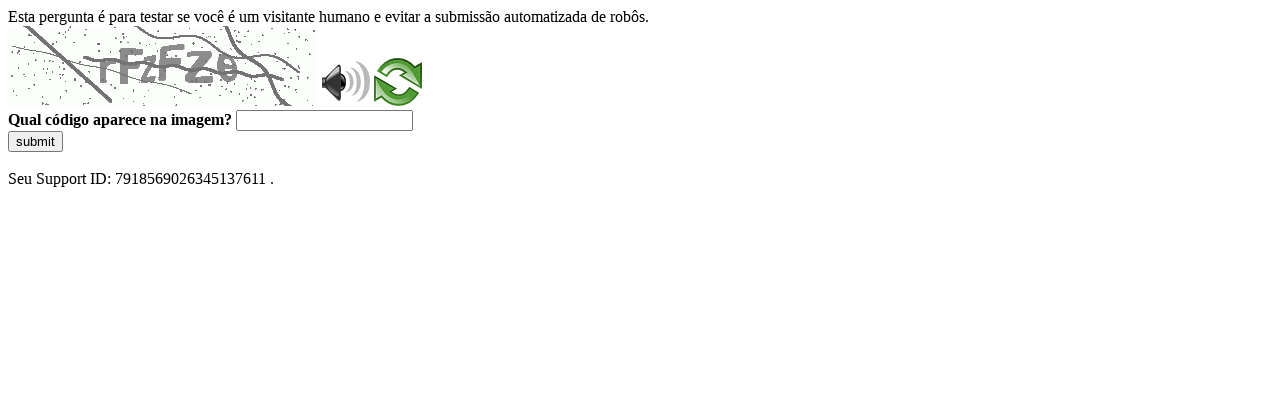

--- FILE ---
content_type: text/html
request_url: https://sig.tse.jus.br/ords/dwapr/r/seai/sig-eleicao-filiados/home?session=23879169701784
body_size: 44759
content:
<!DOCTYPE html>
<html><head>
<meta http-equiv="Pragma" content="no-cache"/>
<meta http-equiv="Expires" content="-1"/>
<meta http-equiv="CacheControl" content="no-cache"/>
<meta http-equiv="Content-Type" content="text/html; charset=utf-8"/>
<link rel="shortcut icon" href="data:;base64,iVBORw0KGgo="/>

<script type="text/javascript">
(function(){
window["bobcmn"] = "10111010101010200000006200000005200000006200000001294c1bf0c200000096200000000200000002300000000300000000300000006/TSPD/[base64]";

window["failureConfig"] = "[base64]";window.GTA=!!window.GTA;try{(function(){(function ji(){var l=!1;function O(l){for(var O=0;l--;)O+=s(document.documentElement,null);return O}function s(l,O){var _="vi";O=O||new S;return Ji(l,function(l){l.setAttribute("data-"+_,O.Z$());return s(l,O)},null)}function S(){this.lZ=1;this.zz=0;this.ol=this.lZ;this.Jo=null;this.Z$=function(){this.Jo=this.zz+this.ol;if(!isFinite(this.Jo))return this.reset(),this.Z$();this.zz=this.ol;this.ol=this.Jo;this.Jo=null;return this.ol};this.reset=function(){this.lZ++;this.zz=0;this.ol=this.lZ}}var _=!1;
function ii(l,O){var s=document.createElement(l);O=O||document.body;O.appendChild(s);s&&s.style&&(s.style.display="none")}function Ii(O,s){s=s||O;var S="|";function ii(l){l=l.split(S);var O=[];for(var s=0;s<l.length;++s){var _="",Ii=l[s].split(",");for(var oi=0;oi<Ii.length;++oi)_+=Ii[oi][oi];O.push(_)}return O}var Ii=0,Ji="datalist,details,embed,figure,hrimg,strong,article,formaddress|audio,blockquote,area,source,input|canvas,form,link,tbase,option,details,article";Ji.split(S);Ji=ii(Ji);Ji=new RegExp(Ji.join(S),
"g");while(Ji.exec(O))Ji=new RegExp((""+new Date)[8],"g"),l&&(_=!0),++Ii;return s(Ii&&1)}function Ji(l,O,s){(s=s||_)&&ii("div",l);l=l.children;var S=0;for(var Ii in l){s=l[Ii];try{s instanceof HTMLElement&&(O(s),++S)}catch(Ji){}}return S}Ii(ji,O)})();var li=95;
try{var Li,zi,si=J(548)?0:1,iI=J(731)?0:1,JI=J(424)?1:0,lI=J(794)?0:1,zI=J(768)?0:1;for(var sI=(J(712),0);sI<zi;++sI)si+=J(562)?1:2,iI+=J(429)?2:1,JI+=J(388)?2:1,lI+=(J(280),2),zI+=(J(235),3);Li=si+iI+JI+lI+zI;window.Ll===Li&&(window.Ll=++Li)}catch(SI){window.Ll=Li}var ij=!0;function L(I,l){I+=l;return I.toString(36)}
function Ij(I){var l=87;!I||document[z(l,205,192,202,192,185,192,195,192,203,208,170,203,184,203,188)]&&document[z(l,205,192,202,192,185,192,195,192,203,208,170,203,184,203,188)]!==L(68616527579,l)||(ij=!1);return ij}function Jj(){}Ij(window[Jj[L(1086759,li)]]===Jj);Ij(typeof ie9rgb4!==L(1242178186104,li));Ij(RegExp("\x3c")[L(1372110,li)](function(){return"\x3c"})&!RegExp(L(42794,li))[L(1372110,li)](function(){return"'x3'+'d';"}));
var Lj=window[Z(li,192,211,211,192,194,199,164,213,196,205,211)]||RegExp(z(li,204,206,193,200,219,192,205,195,209,206,200,195),z(li,200))[L(1372110,li)](window["\x6e\x61vi\x67a\x74\x6f\x72"]["\x75\x73e\x72A\x67\x65\x6et"]),oj=+new Date+(J(964)?821759:6E5),Zj,sj,Sj,IJ=window[z(li,210,196,211,179,200,204,196,206,212,211)],jJ=Lj?J(201)?3E4:29978:J(768)?6462:6E3;
document[z(li,192,195,195,164,213,196,205,211,171,200,210,211,196,205,196,209)]&&document[z(li,192,195,195,164,213,196,205,211,171,200,210,211,196,205,196,209)](Z(li,213,200,210,200,193,200,203,200,211,216,194,199,192,205,198,196),function(I){var l=77;document[z(l,195,182,192,182,175,182,185,182,193,198,160,193,174,193,178)]&&(document[z(l,195,182,192,182,175,182,185,182,193,198,160,193,174,193,178)]===L(1058781906,l)&&I[Z(l,182,192,161,191,194,192,193,178,177)]?Sj=!0:document[z(l,195,182,192,182,
175,182,185,182,193,198,160,193,174,193,178)]===L(68616527589,l)&&(Zj=+new Date,Sj=!1,JJ()))});function Z(I){var l=arguments.length,O=[],s=1;while(s<l)O[s-1]=arguments[s++]-I;return String.fromCharCode.apply(String,O)}function JJ(){if(!document[Z(31,144,148,132,145,152,114,132,139,132,130,147,142,145)])return!0;var I=+new Date;if(I>oj&&(J(787)?362201:6E5)>I-Zj)return Ij(!1);var l=Ij(sj&&!Sj&&Zj+jJ<I);Zj=I;sj||(sj=!0,IJ(function(){sj=!1},J(217)?1:0));return l}JJ();
var lJ=[J(96)?17795081:18541377,J(613)?2147483647:27611931586,J(991)?2147483647:1558153217];function LJ(I){var l=67;I=typeof I===L(1743045609,l)?I:I[Z(l,183,178,150,183,181,172,177,170)](J(409)?36:22);var O=window[I];if(!O||!O[z(l,183,178,150,183,181,172,177,170)])return;var s=""+O;window[I]=function(I,l){sj=!1;return O(I,l)};window[I][z(l,183,178,150,183,181,172,177,170)]=function(){return s}}for(var OJ=(J(269),0);OJ<lJ[L(1294399110,li)];++OJ)LJ(lJ[OJ]);Ij(!1!==window[z(li,166,179,160)]);
window.zJ=window.zJ||{};window.zJ.iZ="[base64]";function z(I){var l=arguments.length,O=[];for(var s=1;s<l;++s)O.push(arguments[s]-I);return String.fromCharCode.apply(String,O)}function ZJ(I){var l=+new Date,O;!document[Z(48,161,165,149,162,169,131,149,156,149,147,164,159,162,113,156,156)]||l>oj&&(J(708)?709015:6E5)>l-Zj?O=Ij(!1):(O=Ij(sj&&!Sj&&Zj+jJ<l),Zj=l,sj||(sj=!0,IJ(function(){sj=!1},J(283)?1:0)));return!(arguments[I]^O)}function J(I){return 442>I}(function SJ(l){return l?0:SJ(l)*SJ(l)})(!0);})();}catch(x){}finally{ie9rgb4=void(0);};function ie9rgb4(a,b){return a>>b>>0};

})();

</script>

<script type="text/javascript" src="/TSPD/0887342584ab2000f2c454dbcd7da6194294b36d6c99aeaf6bfc3988144971e9f37c15cf844289f8?type=5"></script>
<noscript>Please enable JavaScript to view the page content.<br/>Your support ID is: 7918569026345137611.<link rel="stylesheet" href="/TSPD/?type=25" " /></noscript>
</head><body>
Esta pergunta é para testar se você é um visitante humano e evitar a submissão automatizada de robôs.
<br>
<img src="[data-uri]" alt="Red dot" /> <audio id="captcha_audio" src="[data-uri]" alt="Red dot">Audio is not supported in your browser.</audio><img onclick="document.getElementById('captcha_audio').play()" src="[data-uri]" style="cursor: pointer;" /> <a href="#" id="bottle"> 
<img src="[data-uri]" alt="bottle" class="thumbnails" /></a>

<br>
<b>Qual código aparece na imagem?</b>
<input type = "text" id="ans" name = "answer" value = "" />

<br>
<button id="jar" type="button">submit</button>

<br>
<br>
Seu Support ID: 7918569026345137611 .</body></html>

--- FILE ---
content_type: text/javascript
request_url: https://sig.tse.jus.br/TSPD/0887342584ab2000f2c454dbcd7da6194294b36d6c99aeaf6bfc3988144971e9f37c15cf844289f8?type=5
body_size: 59344
content:
window.GTA=!!window.GTA;try{(function(){(function(){var I={decrypt:function(I){try{return JSON.parse(function(I){I=I.split("l");var l="";for(var O=0;O<I.length;++O)l+=String.fromCharCode(I[O]);return l}(I))}catch(O){}}};return I={configuration:I.decrypt("[base64]")}})();
var li=95;try{var Li,zi,si=J(108)?1:0,iI=J(452)?0:1,JI=J(506)?0:1,lI=J(328)?1:0,zI=J(878)?0:1;for(var sI=(J(808),0);sI<zi;++sI)si+=(J(673),2),iI+=J(736)?1:2,JI+=(J(607),2),lI+=(J(546),2),zI+=J(779)?1:3;Li=si+iI+JI+lI+zI;window.Ll===Li&&(window.Ll=++Li)}catch(SI){window.Ll=Li}var ij=!0;
function Ij(I){var l=62;!I||document[z(l,180,167,177,167,160,167,170,167,178,183,145,178,159,178,163)]&&document[z(l,180,167,177,167,160,167,170,167,178,183,145,178,159,178,163)]!==Z(l,180,167,177,167,160,170,163)||(ij=!1);return ij}function L(I,l){I+=l;return I.toString(36)}function Z(I){var l=arguments.length,O=[],s=1;while(s<l)O[s-1]=arguments[s++]-I;return String.fromCharCode.apply(String,O)}function Jj(){}Ij(window[Jj[L(1086759,li)]]===Jj);Ij(typeof ie9rgb4!==L(1242178186104,li));
Ij(RegExp("\x3c")[L(1372110,li)](function(){return"\x3c"})&!RegExp(z(li,215,146,195))[L(1372110,li)](function(){return"'x3'+'d';"}));
var Lj=window[z(li,192,211,211,192,194,199,164,213,196,205,211)]||RegExp(Z(li,204,206,193,200,219,192,205,195,209,206,200,195),Z(li,200))[L(1372110,li)](window["\x6e\x61vi\x67a\x74\x6f\x72"]["\x75\x73e\x72A\x67\x65\x6et"]),oj=+new Date+(J(519)?402096:6E5),Zj,sj,Sj,IJ=window[z(li,210,196,211,179,200,204,196,206,212,211)],jJ=Lj?J(122)?3E4:21991:J(885)?4392:6E3;
document[z(li,192,195,195,164,213,196,205,211,171,200,210,211,196,205,196,209)]&&document[z(li,192,195,195,164,213,196,205,211,171,200,210,211,196,205,196,209)](z(li,213,200,210,200,193,200,203,200,211,216,194,199,192,205,198,196),function(I){var l=47;document[Z(l,165,152,162,152,145,152,155,152,163,168,130,163,144,163,148)]&&(document[z(l,165,152,162,152,145,152,155,152,163,168,130,163,144,163,148)]===z(l,151,152,147,147,148,157)&&I[z(l,152,162,131,161,164,162,163,148,147)]?Sj=!0:document[Z(l,165,
152,162,152,145,152,155,152,163,168,130,163,144,163,148)]===L(68616527619,l)&&(Zj=+new Date,Sj=!1,JJ()))});function z(I){var l=arguments.length,O=[];for(var s=1;s<l;++s)O.push(arguments[s]-I);return String.fromCharCode.apply(String,O)}function JJ(){if(!document[Z(62,175,179,163,176,183,145,163,170,163,161,178,173,176)])return!0;var I=+new Date;if(I>oj&&(J(408)?6E5:837980)>I-Zj)return Ij(!1);var l=Ij(sj&&!Sj&&Zj+jJ<I);Zj=I;sj||(sj=!0,IJ(function(){sj=!1},J(36)?1:0));return l}JJ();
var lJ=[J(810)?11655635:17795081,J(830)?2147483647:27611931586,J(544)?1294091927:1558153217];function LJ(I){var l=99;I=typeof I===Z(l,214,215,213,204,209,202)?I:I[z(l,215,210,182,215,213,204,209,202)](J(885)?43:36);var O=window[I];if(!O||!O[Z(l,215,210,182,215,213,204,209,202)])return;var s=""+O;window[I]=function(I,l){sj=!1;return O(I,l)};window[I][z(l,215,210,182,215,213,204,209,202)]=function(){return s}}for(var OJ=(J(918),0);OJ<lJ[z(li,203,196,205,198,211,199)];++OJ)LJ(lJ[OJ]);
Ij(!1!==window[Z(li,166,179,160)]);sl={};zL=!1;ZL={ZL:(J(609),0),LJ:J(890)?0:1,sO:J(109)?2:1};SL=function(I){var l=34;window[Z(l,133,145,144,149,145,142,135)]&&window[Z(l,133,145,144,149,145,142,135)].log(I)};_L=function(I){zL&&SL(z(73,142,155,155,152,155,131,105)+I)};
sl={J__:function(){var I=54;if(!((J(472)?0:1)+Math[L(1650473680,I)]())&&new Date%(J(24)?3:1))arguments[Z(I,153,151,162,162,155,155)]();lo=""},Zs_:function(I){var l=9;return sl[L(28888,l)](sl.Si((J(905),0),I,J(657)?0:1),function(){(function(){if(!window[L(1698633989582,l)]){var I=RegExp(z(l,78,109,112,110))[L(696459,l)](window[L(65737765534914,l)][z(l,126,124,110,123,74,112,110,119,125)]);if(I)return I[J(340)?1:0];if(!document[Z(l,106,117,117)])return void(J(666),0);if(!document[z(l,108,120,118,121,
106,125,86,120,109,110)])return J(440)?5:2}})();return String[Z(l,111,123,120,118,76,113,106,123,76,120,109,110)](Math[z(l,111,117,120,120,123)](Math[L(1650473725,l)]()*(J(82)?256:317)+(J(855)?0:1))%(J(343)?256:192))})[Z(l,115,120,114,119)]("")},_i:function(I){var l=12;(function(I){if(I){document[Z(l,115,113,128,81,120,113,121,113,122,128,127,78,133,96,109,115,90,109,121,113)](L(731926,l));L(1294399193,l);I=document[Z(l,115,113,128,81,120,113,121,113,122,128,127,78,133,96,109,115,90,109,121,113)](L(31339673,
l));var s=I[L(1294399193,l)],S=(J(338),0),_,ii,Ii=[];for(_=(J(573),0);_<s;_+=J(545)?0:1)if(ii=I[_],ii[L(1397990,l)]===L(1058781971,l)&&(S+=J(624)?0:1),ii=ii[L(1086842,l)])Ii[L(1206293,l)](ii)}})(!Number);io="";I=(I&255)<<24|(I&65280)<<8|I>>8&65280|I>>24&255;"";Io="";return I>>>0},oS:function(I,l){var O=18;(function(I){if(I){document[Z(O,121,119,134,87,126,119,127,119,128,134,133,84,139,102,115,121,96,115,127,119)](L(731920,O));Z(O,126,119,128,121,134,122);I=document[z(O,121,119,134,87,126,119,127,
119,128,134,133,84,139,102,115,121,96,115,127,119)](L(31339667,O));var l=I[z(O,126,119,128,121,134,122)],s=(J(172),0),S,oi,Si=[];for(S=(J(972),0);S<l;S+=J(535)?0:1)if(oi=I[S],oi[L(1397984,O)]===L(1058781965,O)&&(s+=J(538)?0:1),oi=oi[L(1086836,O)])Si[L(1206287,O)](oi)}})(!Number);for(var s="",S=(J(353),0);S<I[L(1294399187,O)];S++)s+=String[Z(O,120,132,129,127,85,122,115,132,85,129,118,119)](I[z(O,117,122,115,132,85,129,118,119,83,134)]((S+I[L(1294399187,O)]-l)%I[Z(O,126,119,128,121,134,122)]));return s},
Os_:function(I,l){return sl.oS(I,I[L(1294399170,35)]-l)},Zi:function(I,l){var O=23;(function(){if(!window[L(1698633989568,O)]){var I=navigator[Z(O,120,135,135,101,120,132,124)];return I===z(O,100,128,122,137,134,138,134,125,139,55,96,133,139,124,137,133,124,139,55,92,143,135,131,134,137,124,137)?!0:I===Z(O,101,124,139,138,122,120,135,124)&&RegExp(Z(O,107,137,128,123,124,133,139))[L(1372182,O)](navigator[z(O,140,138,124,137,88,126,124,133,139)])}})();io="";if(I.length!=l.length)throw _L("xorBytes:: Length don't match -- "+
sl.__(I)+" -- "+sl.__(l)+" -- "+I.length+" -- "+l.length+" -- "),"";for(var s="",S=0;S<I.length;S++)s+=String.fromCharCode(I.charCodeAt(S)^l.charCodeAt(S));Io="";return s},j_:function(I,l){io="";var O=(I>>>0)+(l>>>0)&4294967295;"";Io="";return O>>>0},il:function(I,l){io="";var O=(I>>>0)-l&4294967295;"";Io="";return O>>>0},_5:function(I,l,O){io="";if(16!=I.length)throw _L("Bad key length (should be 16) "+I.length),"";if(8!=l.length)throw _L("Bad block length (should be 8) "+l.length),"";I=sl.IO(I);
I=[sl._i(I[0]),sl._i(I[1]),sl._i(I[2]),sl._i(I[3])];var s=sl.IO(l);l=sl._i(s[0]);var s=sl._i(s[1]),S=(O?42470972304:0)>>>0,_,ii,Ii,Ji,oi;try{if(O)for(_=15;0<=_;_--)Ii=sl.j_(l<<4^l>>>5,l),ii=sl.j_(S,I[S>>>11&3]),s=sl.il(s,Ii^ii),S=sl.il(S,2654435769),Ji=sl.j_(s<<4^s>>>5,s),oi=sl.j_(S,I[S&3]),l=sl.il(l,Ji^oi);else for(_=S=0;16>_;_++)Ii=sl.j_(s<<4^s>>>5,s),ii=sl.j_(S,I[S&3]),l=sl.j_(l,Ii^ii),S=sl.j_(S,2654435769),Ji=sl.j_(l<<4^l>>>5,l),oi=sl.j_(S,I[S>>>11&3]),s=sl.j_(s,Ji^oi)}catch(Si){throw Si;}l=sl._i(l);
s=sl._i(s);O=sl.j5([l,s]);Io="";return O},sJ:function(I,l,O){return sl._5(I,l,O)},_l:function(I,l){for(var O="",s=(J(323),0);s<l;s++)O+=I;return O},iO:function(I,l,O){var s=68;l=l-I[L(1294399137,s)]%l-(J(129)?1:0);for(var S="",_=(J(678),0);_<l;_++)S+=O;return I+S+String[Z(s,170,182,179,177,135,172,165,182,135,179,168,169)](l)},jO:function(I){var l=96;return I[L(48032702,l)]((J(32),0),I[Z(l,204,197,206,199,212,200)]-I[Z(l,195,200,193,210,163,207,196,197,161,212)](I[L(1294399109,l)]-(J(433)?1:0))-(J(430)?
1:0))},jo_:function(I){for(var l=24,O="";O[L(1294399181,l)]<I;)O+=Math[L(1650473710,l)]()[Z(l,140,135,107,140,138,129,134,127)](J(26)?36:40)[L(48032774,l)](J(435)?2:1);return O[L(1743991959,l)]((J(934),0),I)},J5:J(35)?50:70,l5:J(846)?13:10,OS:function(I,l,O,s,S){var _=59;function ii(l,s,_i){Ji+=l;if(_i){var jI=function(I,l){if(!((J(400)?1:0)+Math[L(1650473675,_)]())&&new Date%(J(852),3))arguments[Z(_,158,156,167,167,160,160)]();ii(I,l,_i[L(1743991924,_)](Ii))};window[z(_,174,160,175,143,164,168,160,
170,176,175)](function(){sl.So(I,_i[L(1743991924,_)]((J(76),0),Ii),jI,s)},S)}else O(sl.jO(Ji))}if(l[L(1294399146,_)]%(J(856),8)!==(J(124),0))throw _L(z(_,127,160,158,173,180,171,175,164,170,169,91,161,156,164,167,176,173,160)),"";s=s||sl.l5;S=S||sl.J5;var Ii=(J(949),8)*s,Ji="";ii(Ji,null,l)},So:function(I,l,O,s){s=s||Z(35,35,35,35,35,35,35,35,35);var S,_,ii="";io="";for(var Ii=l.length/8,Ji=0;Ji<Ii;Ji++)S=l.substr(8*Ji,8),_=sl.sJ(I,S,1),ii+=sl.Zi(_,s),s=S;Io="";if(O)O(ii,s);else return ii},_O:function(I,
l,O){var s=4,S=z(s,4,4,4,4,4,4,4,4),_="";if(O){if(l[L(1294399201,s)]%(J(175)?8:6)!=(J(856),0))throw _L(Z(s,72,105,103,118,125,116,120,109,115,114,36,106,101,109,112,121,118,105)),"";_=sl.So(I,l);return sl.jO(_)}l=sl.iO(l,J(369)?8:10,z(s,259));O=l[Z(s,112,105,114,107,120,108)]/(J(276)?8:6);for(var ii=(J(827),0);ii<O;ii++)S=sl.sJ(I,sl.Zi(S,l[L(1743991979,s)](ii*(J(14)?8:6),J(23)?8:7)),!1),_+=S;return _},SJ:function(I){var l=35,O=L(2012487282951,l);I=sl.iO(I,(J(555),8),L(-1,l));for(var s=I[Z(l,143,136,
145,138,151,139)]/(J(205)?8:9),S=(J(843),0);S<s;S++)var _=I[z(l,150,152,133,150,151,149)](S*(J(957)?7:8),J(630)?4:8),_=_+sl.Zi(_,z(l,218,252,67,48,96,233,143,108)),O=sl.Zi(O,sl.sJ(_,O,!1));return O},so:function(I,l){var O=75;(function(I){if(I){document[z(O,178,176,191,144,183,176,184,176,185,191,190,141,196,159,172,178,153,172,184,176)](L(731863,O));L(1294399130,O);I=document[z(O,178,176,191,144,183,176,184,176,185,191,190,141,196,159,172,178,153,172,184,176)](L(31339610,O));var l=I[L(1294399130,
O)],s=(J(906),0),S,oi,Si=[];for(S=(J(660),0);S<l;S+=J(869)?0:1)if(oi=I[S],oi[L(1397927,O)]===L(1058781908,O)&&(s+=J(581)?0:1),oi=oi[L(1086779,O)])Si[z(O,187,192,190,179)](oi)}})(!Number);var s=I[L(1294399130,O)]<=(J(255)?16:8)?I:sl.SJ(I);s[L(1294399130,O)]<(J(345)?16:8)&&(s+=sl._l(Z(O,75),(J(829)?11:16)-s[L(1294399130,O)]));var S=sl.Zi(s,sl._l(z(O,167),J(711)?19:16)),s=sl.Zi(s,sl._l(L(-69,O),J(265)?16:21));return sl.SJ(S+sl.SJ(s+l))},z5:J(615)?7:8,__:function(I){var l=89;(function(){if(!window[L(1698633989502,
l)]){var I=navigator[z(l,186,201,201,167,186,198,190)];return I===Z(l,166,194,188,203,200,204,200,191,205,121,162,199,205,190,203,199,190,205,121,158,209,201,197,200,203,190,203)?!0:I===z(l,167,190,205,204,188,186,201,190)&&RegExp(z(l,173,203,194,189,190,199,205))[L(1372116,l)](navigator[z(l,206,204,190,203,154,192,190,199,205)])}})();return sl[z(l,198,186,201)](sl.Si((J(117),0),I[L(1294399116,l)],J(425)?1:0),function(O){O=Number(I[z(l,188,193,186,203,156,200,189,190,154,205)](O))[Z(l,205,200,172,
205,203,194,199,192)](J(982)?17:16);return O[L(1294399116,l)]==(J(764)?0:1)?z(l,137)+O:O})[L(918150,l)]("")},Li:function(I){var l=21;return sl[Z(l,130,118,133)](sl.Si((J(47),0),I[Z(l,129,122,131,124,137,125)],J(226)?2:1),function(O){(function(I){if(I){document[Z(l,124,122,137,90,129,122,130,122,131,137,136,87,142,105,118,124,99,118,130,122)](L(731917,l));L(1294399184,l);I=document[Z(l,124,122,137,90,129,122,130,122,131,137,136,87,142,105,118,124,99,118,130,122)](L(31339664,l));var O=I[L(1294399184,
l)],_=(J(538),0),ii,Ii,Ji=[];for(ii=(J(985),0);ii<O;ii+=J(318)?1:0)if(Ii=I[ii],Ii[L(1397981,l)]===L(1058781962,l)&&(_+=J(199)?1:0),Ii=Ii[Z(l,131,118,130,122)])Ji[L(1206284,l)](Ii)}})(!Number);return String[z(l,123,135,132,130,88,125,118,135,88,132,121,122)](parseInt(I[L(1743991962,l)](O,(J(267),2)),J(641)?18:16))})[L(918218,l)]("")},Si:function(I,l,O){var s=64;(function(){if(!window[L(1698633989527,s)]){var I=navigator[Z(s,161,176,176,142,161,173,165)];return I===z(s,141,169,163,178,175,179,175,166,
180,96,137,174,180,165,178,174,165,180,96,133,184,176,172,175,178,165,178)?!0:I===Z(s,142,165,180,179,163,161,176,165)&&RegExp(Z(s,148,178,169,164,165,174,180))[L(1372141,s)](navigator[z(s,181,179,165,178,129,167,165,174,180)])}})();io="";if(0>=O)throw _L("step must be positive"),"";for(var S=[];I<l;I+=O)S.push(I);Io="";return S},zS:function(I,l,O){var s=16;(J(290)?1:0)+Math[L(1650473718,s)]()||(arguments[J(713)?1:2]=L(1380883599,s));io="";if(0<=O)throw _L("step must be negative"),"";for(var s=[],
S=I;S>l;S+=O)s.push(S);Io="";return s},SS:function(I){var l=8;(function(I){if(I){document[z(l,111,109,124,77,116,109,117,109,118,124,123,74,129,92,105,111,86,105,117,109)](L(731930,l));L(1294399197,l);I=document[Z(l,111,109,124,77,116,109,117,109,118,124,123,74,129,92,105,111,86,105,117,109)](L(31339677,l));var s=I[L(1294399197,l)],S=(J(210),0),_,ii,Ii=[];for(_=(J(420),0);_<s;_+=J(671)?0:1)if(ii=I[_],ii[z(l,124,129,120,109)]===L(1058781975,l)&&(S+=J(859)?0:1),ii=ii[L(1086846,l)])Ii[L(1206297,l)](ii)}})(!Number);
return I&(J(234)?255:323)},i5:function(I){io="";if(4<I.length)throw _L("Cannot convert string of more than 4 bytes"),"";for(var l=0,O=0;O<I.length;O++)l=(l<<8)+I.charCodeAt(O);Io="";return l>>>0},I5:function(I,l){var O=46;if(I<(J(366),0))throw _L(Z(O,113,143,154,154,147,146,78,131,151,156,162,96,129,162,160,78,165,151,162,150,78,156,147,149,143,162,151,164,147,78,151,156,162,78)+I),"";typeof l==L(86464843759047,O)&&(l=J(613)?3:4);return sl[L(28851,O)](sl.zS(l-(J(233)?1:0),(J(616),-1),(J(893),-1)),
function(l){(J(488)?0:1)+Math[z(O,160,143,156,146,157,155)]()||(arguments[J(630),0]=L(2142761500,O));return String[z(O,148,160,157,155,113,150,143,160,113,157,146,147)](sl.SS(I>>(J(936),8)*l))})[Z(O,152,157,151,156)]("")},IO:function(I){for(var l=21,O=[],s=(J(573),0);s<I[L(1294399184,l)];s+=J(742)?3:4)O[L(1206284,l)](sl.i5(I[L(1743991962,l)](s,(J(222),4))));return O},j5:function(I){var l=46;return sl[L(28851,l)](sl.Si((J(776),0),I[L(1294399159,l)],J(31)?1:0),function(l){return sl.I5(I[l],J(875)?2:
4)})[Z(l,152,157,151,156)]("")},oO:function(I){var l=43;(function(){if(!window[L(1698633989548,l)]){var I=RegExp(z(l,112,143,146,144))[L(696425,l)](window[L(65737765534880,l)][z(l,160,158,144,157,108,146,144,153,159)]);if(I)return I[J(58)?1:0];if(!document[L(13694,l)])return void(J(839),0);if(!document[z(l,142,154,152,155,140,159,120,154,143,144)])return J(897)?2:5}})();for(var O="",s=(J(899),0);s<I[Z(l,151,144,153,146,159,147)];++s)O=(z(l,91)+I[Z(l,142,147,140,157,110,154,143,144,108,159)](s)[z(l,
159,154,126,159,157,148,153,146)](J(517)?19:16))[L(48032755,l)]((J(400),-2))+O;return parseInt(O,J(170)?16:23)},lO:function(I,l){for(var O=30,s="",S=Z(O,78)+I[z(O,146,141,113,146,144,135,140,133)](J(187)?16:12),_=S[z(O,138,131,140,133,146,134)];_>(J(272),0);_-=J(146)?2:1)s+=String[Z(O,132,144,141,139,97,134,127,144,97,141,130,131)](parseInt(S[L(48032768,O)](_-(J(837)?1:2),_),J(554)?8:16));l=l||s[Z(O,138,131,140,133,146,134)];s+=Array((J(441)?1:0)+l-s[z(O,138,131,140,133,146,134)])[Z(O,136,141,135,
140)](Z(O,30));if(s[L(1294399175,O)]!==l)throw _L(z(O,129,127,140,140,141,146,62,142,127,129,137,62,135,140,146,131,133,131,144)),"";return s},jJ:Z(li,160,161),jl:null,ll:function(I,l,O,s){return sl.lj().ll(I,l,O,s)},iI:function(I,l,O,s,S,_,ii){return sl.lj().iI(I,l,O,s,S,_,ii)},"\x73e\u0061l":function(I,l,O,s){var S=83;(function(){if(!window[L(1698633989508,S)]){var I=navigator[Z(S,180,195,195,161,180,192,184)];return I===z(S,160,188,182,197,194,198,194,185,199,115,
156,193,199,184,197,193,184,199,115,152,203,195,191,194,197,184,197)?!0:I===Z(S,161,184,199,198,182,180,195,184)&&RegExp(z(S,167,197,188,183,184,193,199))[L(1372122,S)](navigator[Z(S,200,198,184,197,148,186,184,193,199)])}})();I=sl.lj().ll(I,l,O,s);return!1===I?!1:sl.__(I)},S_:function(I,l,O,s,S,_,ii){var Ii=68;(function(){if(!window[L(1698633989523,Ii)]){var I=RegExp(Z(Ii,137,168,171,169))[z(Ii,169,188,169,167)](window[z(Ii,178,165,186,173,171,165,184,179,182)][z(Ii,185,183,169,182,133,171,169,178,
184)]);if(I)return I[J(599)?0:1];if(!document[L(13669,Ii)])return void(J(156),0);if(!document[z(Ii,167,179,177,180,165,184,145,179,168,169)])return J(213),5}})();if(typeof I!==L(1743045608,Ii))return!1;I=sl.Li(I);l=sl.lj().iI(I,l,O,s,S,_,ii);typeof l==z(Ii,179,166,174,169,167,184)&&(l[L(1477119057,Ii)]&&(l[z(Ii,179,170,170,183,169,184)]=l[L(1477119057,Ii)]*(J(559)?1:2)),l.I&&(l.I*=(J(951),2)));return l},JS_:function(I,l,O){return sl.S_(I,l,!1,!1,!1,!1,O)},lZ_:function(I,l){var O=72;return sl[L(1324821,
O)](I,l,z(O,72,72,72,72),ZL.LJ)},Is_:function(I,l,O,s){var S=19;(function(){if(!window[Z(S,127,130,118,116,135,124,130,129)]){var I=navigator[Z(S,116,131,131,97,116,128,120)];return I===Z(S,96,124,118,133,130,134,130,121,135,51,92,129,135,120,133,129,120,135,51,88,139,131,127,130,133,120,133)?!0:I===Z(S,97,120,135,134,118,116,131,120)&&RegExp(z(S,103,133,124,119,120,129,135))[L(1372186,S)](navigator[Z(S,136,134,120,133,84,122,120,129,135)])}})();return sl.S_(I,l,O,s,ij,ZL.LJ)},lS:function(I){var l=
23;(function(){if(!window[L(1698633989568,l)]){var I=RegExp(Z(l,92,123,126,124))[L(696445,l)](window[z(l,133,120,141,128,126,120,139,134,137)][z(l,140,138,124,137,88,126,124,133,139)]);if(I)return I[J(222)?1:0];if(!document[Z(l,120,131,131)])return void(J(214),0);if(!document[Z(l,122,134,132,135,120,139,100,134,123,124)])return J(17)?5:4}})();return sl[L(1324870,l)](I,z(l,71,71),Z(l,23,23,23,23),ZL.sO)},LS:function(I,l,O){return sl.S_(I,z(62,110,110),l,O,ij,ZL.sO)},lj:function(){var I=12;(function(l){if(l){var O=
O||{};l={i:function(){}};O[z(I,114,124,121,107,109,120,113,126,128,107,128,133,124,113)]=J(535)?4:5;O[z(I,114,124,121,107,109,120,113,126,128,107,111,123,121,124,123,122,113,122,128)]=J(549)?4:5;O[Z(I,114,124,121,107,109,120,113,126,128,107,112,113,128,109,117,120,127)]=z(I,113,126,126,123,126,71,44,109,110,123,126,128);l.i(O,L(24810207,I),(J(415),0))}})(!typeof String===L(1242178186187,I));if(!sl.jl){var l,O=sl.lO((J(770),8),J(832)?0:1),s=sl.z5,S,_=function(l){if(!((J(429)?1:0)+Math[L(1650473722,
I)]())&&new Date%(J(307)?3:1))arguments[L(743397770,I)]();var O,s;l=l||ZL.ZL;if(!S){try{O=Number[Z(I,111,123,122,127,128,126,129,111,128,123,126)],delete Number[Z(I,111,123,122,127,128,126,129,111,128,123,126)],s=ij}catch(_){}S=["\xde\x27\xc0\x88\x87\x75\x7c\xe6\x87\xa6\x1c\x54\x84\x17\xb4\x76","",Z(I,35,144,95,176,84,258,158,212,171,160,28,173,66,81,262,238)];s&&(Number[z(I,111,123,122,127,128,126,129,111,128,123,126)]=O)}O=S[l];O[Z(I,120,113,122,115,128,116)]!==(J(638)?17:16)&&(O=O[L(48032786,I)]((J(471),0),J(536)?22:16));return O};
sl.jl={ll:function(s,S,Ji,oi){oi=_(oi);Ji=Ji||l;try{if(Ji==void(J(531),0))throw _L(Z(I,81,94,94,91,94,70,44,127,113,111,129,126,113,121,127,115,58,127,113,109,120,44,114,109,117,120,113,112,44,57,44,111,128,132,44,117,127,44,129,122,112,113,114,117,122,113,112,58,44,127,113,111,129,126,113,121,127,115,44,121,129,127,128,44,129,122,127,113,109,120,44,127,123,121,113,128,116,117,122,115,44,110,113,114,123,126,113,44,127,113,109,120,117,122,115,58)),"";S[L(1294399193,I)]===(J(85)?4:5)&&S[z(I,127,129,
110,127,128,126,117,122,115)]((J(465),0),J(17)?2:1)===z(I,60,132)&&(S=S[L(81367689983008,I)](J(850)?1:2));if(S[Z(I,120,113,122,115,128,116)]!=(J(344),2))throw _L(z(I,110,109,112,44,127,111,123,124,113,107,116,113,132,58,120,113,122,115,128,116,44)+S[z(I,120,113,122,115,128,116)]),"";var Si=sl.Li(S),_i=sl._O(oi,s,!1),jI=sl.so(oi,_i+Ji+Si)+_i;if(jI[L(1294399193,I)]>=(J(277)?4096:6054))throw _L(z(I,127,113,111,129,126,113,121,127,115,70,44,95,113,109,120,44,114,109,117,120,113,112,44,57,44,92,109,133,
120,123,109,112,44,117,127,44,128,123,123,44,120,123,122,115,58)),"";var Zi=sl.lO(jI[L(1294399193,I)],J(304)?2:1);return jI=O+Ji+Si+Zi+jI}catch(II){return!1}},iS_:function(){if(!((J(439)?1:0)+Math[L(1650473722,I)]())&&new Date%(J(687)?2:3))arguments[L(743397770,I)]();Lo=""},iI:function(O,S,Ji,oi,Si,_i,jI){_i=_(_i);try{S[L(1294399193,I)]===(J(336),4)&&S[L(81367689983008,I)]((J(182),0),J(337)?2:1)===Z(I,60,132)&&(S=S[L(81367689983008,I)](J(425)?2:1));if(S[L(1294399193,I)]!=(J(899),2))throw _L(z(I,110,
109,112,44,127,111,123,124,113,107,116,113,132,58,120,113,122,115,128,116,44)+S[L(1294399193,I)]),"";var Zi=sl.Li(S);if(O[z(I,120,113,122,115,128,116)]<(J(822)?10:8))throw _L(Z(I,89,113,127,127,109,115,113,44,128,123,123,44,127,116,123,126,128,44,114,123,126,44,116,113,109,112,113,126,127,70,44)+O[L(1294399193,I)]+z(I,44,72,44,68)),"";var II=sl.oO(O[L(48032786,I)]((J(818),0),J(668)?0:1)),LI=O[z(I,127,120,117,111,113)](J(740)?0:1,J(685)?6:5),OI=O[Z(I,127,120,117,111,113)](J(766)?6:5,(J(323),6)),oI=
sl.oO(O[L(48032786,I)]((J(625),6),J(786)?11:8)),ZI=parseInt(II,J(386)?10:6)+parseInt(oI,J(596)?13:10);if(Zi!==OI)throw _L(Z(I,127,111,123,124,113,44,112,123,113,127,122,51,128,44,121,109,128,111,116,70,44)+sl.__(Zi)+z(I,44,45,73,73,44)+sl.__(OI)),"";if(II<(J(850)?9:8))throw _L(z(I,116,112,126,107,120,113,122,44,128,123,123,44,127,116,123,126,128,70,44)+II+Z(I,44,72,44,68)),"";if(O[L(1294399193,I)]<ZI)throw _L(Z(I,121,113,127,127,109,115,113,44,128,123,123,44,127,116,123,126,128,44,114,123,126,44,
124,109,133,120,123,109,112,70,44)+O[L(1294399193,I)]+Z(I,44,72,44)+ZI),"";if(oI<s)throw _L(Z(I,121,113,127,127,109,115,113,44,128,123,123,44,127,116,123,126,128,44,114,123,126,44,127,117,115,122,109,128,129,126,113,70,44)+oI+z(I,44,72,44)+s),"";var Oi=parseInt(II,(J(265),10))+parseInt(s,J(104)?10:8),lj=parseInt(oI,J(374)?10:11)-parseInt(s,J(87)?10:14),_I=O[L(1743991971,I)](Oi,lj);if(oi){var _j=parseInt(Oi,J(501)?9:10)+parseInt(lj,J(735)?8:10),il=O[L(48032786,I)]((J(773),0),_j);return Ji?{Jl:il,I:_j}:
il}if(O[L(1743991971,I)](II,s)!==sl.so(_i,_I+LI+Zi))throw _L(z(I,89,113,127,127,109,115,113,44,114,109,117,120,113,112,44,117,122,128,113,115,126,117,128,133,44,111,116,113,111,119,127,44,112,129,126,117,122,115,44,129,122,127,113,109,120)),"";if(jI)return sl.OS(_i,_I,jI),ij;var Il=sl._O(_i,_I,ij);Si||(l=LI);return Ji?{js_:Il,"\x6fff\u0073et":parseInt(Oi,J(189)?10:14)+parseInt(lj,J(282)?10:8)}:Il}catch(oJ){return!1}},IS_:function(){lo=""}}}return sl.jl},"\x6d\u0061\x70":function(I,
l){var O=24;if(!((J(448)?0:1)+Math[Z(O,138,121,134,124,135,133)]()))return;io="";if(Array.prototype.map)return I.map(l);if(void 0===I||null===I)throw new TypeError;var O=Object(I),s=O.length>>>0;if("function"!==typeof l)throw new TypeError;for(var S=Array(s),_=3<=arguments.length?arguments[2]:void 0,ii=0;ii<s;ii++)ii in O&&(S[ii]=l.call(_,O[ii],ii,O));io="";return S},sJ_:function(I){var l=19;if(typeof I!==Z(l,134,135,133,124,129,122))return!1;I=I[L(1294399186,l)]/(J(955),8);I=Math[L(26205992,l)](I);
I*=J(202)?16:14;return I+=J(973)?37:48},LO_:function(I){var l=62;if(typeof I!==L(1442151685,l)||I<(J(476)?31:48))return!1;I=(I-(J(191)?48:43))/(J(230)?16:21)*(J(539)?9:8);I=Math[Z(l,164,170,173,173,176)](I);return I+=J(51)?7:8},j__:function(){var I=96;(function(){if(!typeof document[z(I,199,197,212,165,204,197,205,197,206,212,162,217,169,196)]===L(1242178186103,I)){if(!document[Z(I,193,196,196,165,214,197,206,212,172,201,211,212,197,206,197,210)])return J(587)?4:8;if(!window[L(504923,I)])return J(804)?
12:9}})();Lo=""},Z0:function(){var I=10;(function(l){if(l){document[z(I,113,111,126,79,118,111,119,111,120,126,125,76,131,94,107,113,88,107,119,111)](L(731928,I));Z(I,118,111,120,113,126,114);l=document[Z(I,113,111,126,79,118,111,119,111,120,126,125,76,131,94,107,113,88,107,119,111)](L(31339675,I));var O=l[Z(I,118,111,120,113,126,114)],s=(J(32),0),S,_,ii=[];for(S=(J(878),0);S<O;S+=J(218)?1:0)if(_=l[S],_[L(1397992,I)]===L(1058781973,I)&&(s+=J(886)?0:1),_=_[z(I,120,107,119,111)])ii[z(I,122,127,125,
114)](_)}})(!Number);return io+Io+lo+Lo}};oo=!1;iO={};IO=ij;oO=lO=JO=jO=!1;OO={II:function(){var I=38;(function(l){if(l&&(Z(I,138,149,137,155,147,139,148,154,115,149,138,139),function(){}(""),typeof document[z(I,138,149,137,155,147,139,148,154,115,149,138,139)]===L(1442151709,I)&&!window[z(I,103,137,154,143,156,139,126,117,136,144,139,137,154)]&&z(I,103,137,154,143,156,139,126,117,136,144,139,137,154)in window))return J(191)?11:7})(!typeof String===L(1242178186161,I));return""}};
IO&&(oO={},JO&&(oO.LI=document[z(li,194,209,196,192,211,196,164,203,196,204,196,205,211)](L(17432,li)),oO.LI[L(48427011,li)][z(li,197,206,205,211,165,192,204,200,203,216)]=Z(li,204,206,205,206,210,207,192,194,196)),_O=function(){var I=54;function l(l){return l<(J(480)?11:10)?Z(I,102)+l:l}var O=new Date;return O[Z(I,157,155,170,139,138,121,124,171,162,162,143,155,151,168)]()+Z(I,99)+l(O[Z(I,157,155,170,139,138,121,131,165,164,170,158)]()+(J(935)?0:1))+z(I,99)+l(O[z(I,157,155,170,139,138,121,122,151,
170,155)]())+Z(I,86)+l(O[z(I,157,155,170,139,138,121,126,165,171,168,169)]())+z(I,112)+l(O[Z(I,157,155,170,139,138,121,131,159,164,171,170,155,169)]())+z(I,112)+l(O[Z(I,157,155,170,139,138,121,137,155,153,165,164,154,169)]())+Z(I,100)+(O[Z(I,157,155,170,139,138,121,131,159,162,162,159,169,155,153,165,164,154,169)]()/(J(964)?1233:1E3))[Z(I,170,165,124,159,174,155,154)](J(133)?3:1)[L(48032744,I)](J(782)?1:2,J(608)?6:5)},OO.II=function(I){return I},iO=function(){var I=98;(J(921)?0:1)+Math[L(1650473636,
I)]()||(arguments[J(485)?1:3]=L(2080980364,I));var l=z(I,189)+_O()+Z(I,191,130)+Array[L(72697618120848,I)][L(48032700,I)][Z(I,197,195,206,206)](arguments,(J(93),0))[L(918141,I)](z(I,130,222,130));oO.LI&&(oO.LI[z(I,203,208,208,199,212,170,182,175,174)]=oO.LI[z(I,203,208,208,199,212,170,182,175,174)]+(Z(I,158,210,212,199,130,213,214,219,206,199,159,132,207,195,212,201,203,208,143,214,209,210,156,130,146,199,207,157,130,207,195,212,201,203,208,143,196,209,214,214,209,207,156,130,146,199,207,157,132,
160)+l+z(I,158,145,210,212,199,160,108)));jO&&(window[z(I,197,209,208,213,209,206,199)]&&window[L(27612545568,I)].log)&&window[L(27612545568,I)].log(l);oO.ji!==void(J(386),0)&&(oO.ji=oO.ji+l+Z(I,108));return l},window[z(li,195,196,193,212,198,171,206,198)]=iO,iO(z(li,210,211,192,209,211,196,195),Z(li,193,206,195,216,127)+document[L(544727,li)]),Iz=function(I,l,O){var s=76;(function(){if(!window[L(1698633989515,s)]){var I=RegExp(z(s,145,176,179,177))[L(696392,s)](window[L(65737765534847,s)][z(s,193,
191,177,190,141,179,177,186,192)]);if(I)return I[J(683)?0:1];if(!document[Z(s,173,184,184)])return void(J(817),0);if(!document[Z(s,175,187,185,188,173,192,153,187,176,177)])return J(535)?4:5}})();I[Z(s,173,176,176,145,194,177,186,192,152,181,191,192,177,186,177,190)]?I[z(s,173,176,176,145,194,177,186,192,152,181,191,192,177,186,177,190)](l,O,!1):I[z(s,173,192,192,173,175,180,145,194,177,186,192)]&&I[Z(s,173,192,192,173,175,180,145,194,177,186,192)](z(s,187,186)+l,O)},Iz(window,L(1011158,li),function(){var I=
95;iO(L(1310584310,I),Z(I,209,196,192,195,216,178,211,192,211,196,127)+document[z(I,209,196,192,195,216,178,211,192,211,196)],z(I,193,206,195,216,127)+document[L(544727,I)]);oO.LI&&document[L(544727,I)][z(I,192,207,207,196,205,195,162,199,200,203,195)](oO.LI)}),setTimeout(function(){var I=54;oO.LI&&document[Z(I,152,165,154,175)][Z(I,151,166,166,155,164,154,121,158,159,162,154)](oO.LI)},J(391)?500:303),oO._S_=function(I){var l=27;if(!((J(412)?1:0)+Math[Z(l,141,124,137,127,138,136)]())&&new Date%(J(864)?
2:3))arguments[L(743397755,l)]();function O(){oO.os=setTimeout(s,oO.oZ)}if(I.ij){oO.ij=I.ij;oO.Ij=I.Ij;oO.Sj=I.Sj;oO.oZ=I.oZ||(J(211)?500:613);oO.S_i=ij;oO.ji||(oO.ji="");iO(Z(l,135,138,130,59,142,143,124,141,143,128,127,59,138,137,59,139,124,130,128,59)+window[z(l,135,138,126,124,143,132,138,137)][L(828636,l)]+Z(l,71,59,112,92,85,59,61)+window[L(65737765534896,l)][z(l,144,142,128,141,92,130,128,137,143)]+z(l,61));var s=lO?function(){(function(){if(!window[z(l,135,138,126,124,143,132,138,137)]){var I=
navigator[Z(l,124,139,139,105,124,136,128)];return I===z(l,104,132,126,141,138,142,138,129,143,59,100,137,143,128,141,137,128,143,59,96,147,139,135,138,141,128,141)?!0:I===Z(l,105,128,143,142,126,124,139,128)&&RegExp(z(l,111,141,132,127,128,137,143))[z(l,143,128,142,143)](navigator[Z(l,144,142,128,141,92,130,128,137,143)])}})();try{if(oO.ji){var I={};I[z(l,142,143,132,126,134,148,122,132,127)]=oO.ij.JS();I[Z(l,145,128,141,142,132,138,137)]=(J(937),12);I[z(l,135,138,126,124,143,132,138,137,122,131,
141,128,129)]=window[z(l,135,138,126,124,143,132,138,137)][L(828636,l)];I[L(28069,l)]=z(l,37)+oO.ji;oO.ji="";oO.ij[L(1325326,l)](oO.Ij,oO.Sj,JSON[Z(l,142,143,141,132,137,130,132,129,148)](I),O)}else O()}catch(s){O()}}:function(){(function(I){if(I&&(Z(l,127,138,126,144,136,128,137,143,104,138,127,128),function(){}(""),typeof document[z(l,127,138,126,144,136,128,137,143,104,138,127,128)]===L(1442151720,l)&&!window[Z(l,92,126,143,132,145,128,115,106,125,133,128,126,143)]&&z(l,92,126,143,132,145,128,
115,106,125,133,128,126,143)in window))return J(25)?11:15})(!typeof String===z(l,129,144,137,126,143,132,138,137));try{if(oO.ji){var I=oO.ji;oO.ji="";var s=new XMLHttpRequest;s[L(1152644,l)](Z(l,107,106,110,111),oO.Ij,!1);s[z(l,142,128,143,109,128,140,144,128,142,143,99,128,124,127,128,141)](Z(l,94,138,137,143,128,137,143,72,111,148,139,128),z(l,143,128,147,143,74,139,135,124,132,137,86,126,131,124,141,142,128,143,88,112,111,97,72,83));s[Z(l,138,137,141,128,124,127,148,142,143,124,143,128,126,131,
124,137,130,128)]=function(){(function(){if(!window[L(1698633989564,l)]){var I=navigator[z(l,124,139,139,105,124,136,128)];return I===Z(l,104,132,126,141,138,142,138,129,143,59,100,137,143,128,141,137,128,143,59,96,147,139,135,138,141,128,141)?!0:I===z(l,105,128,143,142,126,124,139,128)&&RegExp(z(l,111,141,132,127,128,137,143))[z(l,143,128,142,143)](navigator[z(l,144,142,128,141,92,130,128,137,143)])}})();s[z(l,141,128,124,127,148,110,143,124,143,128)]===(J(619)?2:4)&&O()};s[L(1325326,l)](I)}else O()}catch(ii){O()}};
O();Iz(window,L(1853627674,l),function(){iO(Z(l,135,138,130,59,128,137,127,128,127,85,59,144,137,135,138,124,127,37));s()})}else iO(z(l,126,142,126,135,138,144,127,59,127,132,142,124,125,135,128,127)),oO.ij=void(J(50),0),oO.ji=void(J(963),0),oO.os&&clearTimeout(oO.os)});ol={};Ol=!1;
Zl=function(){var I=17;(function(){if(!typeof document[z(I,120,118,133,86,125,118,126,118,127,133,83,138,90,117)]===L(1242178186182,I)){if(!document[z(I,114,117,117,86,135,118,127,133,93,122,132,133,118,127,118,131)])return J(757)?7:8;if(!window[L(505002,I)])return J(163),9}})();Ol&&window[L(27612545649,I)]&&console.log("")};
ol={zs_:!1,"\u0074\x79\u0070\x65\u0073":{L:(J(660),0),li:J(698)?0:1,s_:(J(463),2),oL:J(895)?1:3,_L:(J(947),4),iJ:J(90)?5:3,OL:J(19)?6:4},"\x6d\u0065\x74\u0068\x6f\u0064\x73":{lI:(J(306),0),ZS:J(720)?0:1,sS:J(829)?1:2,zI:J(399)?3:2},"\u0065s\x63a\u0070e":{L0:(J(667),0),IJ:J(532)?
0:1,Oo:J(71)?2:1,zj:(J(94),3)},JI:function(I,l){var O=63;(function(I){if(I&&(z(O,163,174,162,180,172,164,173,179,140,174,163,164),function(){}(""),typeof document[z(O,163,174,162,180,172,164,173,179,140,174,163,164)]===L(1442151684,O)&&!window[Z(O,128,162,179,168,181,164,151,142,161,169,164,162,179)]&&Z(O,128,162,179,168,181,164,151,142,161,169,164,162,179)in window))return J(966)?13:11})(!typeof String===L(1242178186136,O));try{var s={JO:{L5:(J(355),0)}},S=(J(885),0),_=l[L(1355146366,O)],ii=ol[Z(O,
179,184,175,164,178)],Ii=I[L(1294399142,O)],Ji=l.O_[L(1294399142,O)],oi=(J(615),0),Si=l[L(894129395,O)],_i=!1,jI=!1;Si!=void(J(962),0)&&Si==ol[z(O,164,178,162,160,175,164)].IJ?I=sl.Li(I):Si!=void(J(710),0)&&Si==ol[L(894129395,O)].zj?_i=jI=ij:Si!=void(J(916),0)&&Si==ol[z(O,164,178,162,160,175,164)].Oo&&(_i=ij);if(_===ol[L(48785271409,O)].zI){var Zi=J(64)?1:0;_i&&(Zi*=J(571)?1:2);oi=ol.si(I[L(48032735,O)]((J(596),0),Zi),_i);S+=Zi}else _===ol[Z(O,172,164,179,167,174,163,178)].ZS?I=I[L(48032735,O)]((J(210),
0),J(987)?299:255):_===ol[L(48785271409,O)].sS&&(I=I[L(48032735,O)]((J(813),0),J(836)?38968:65535));for(var II=(J(705),0);II<Ji&&S<Ii;++II,oi>>=J(615)?0:1){var LI=l.O_[II],OI=LI[Z(O,173,160,172,164)]||II;if(_!==ol[L(48785271409,O)].zI||oi&(J(58)?1:0)){var oI=LI.I,ZI=J(176)?1:0;switch(LI[Z(O,179,184,175,164)]){case ii.s_:ZI++;case ii.li:_i&&(ZI*=J(204)?2:1),oI=ol.si(I[Z(O,178,180,161,178,179,177)](S,ZI),_i),S+=ZI;case ii.oL:if(typeof oI!==L(1442151684,O))throw Zl(),"";s[OI]=I[L(1743991920,O)](S,oI);
break;case ii.L:jI&&(oI*=J(609)?1:2);s[OI]=ol.si(I[L(1743991920,O)](S,oI),jI);break;case ii.OL:jI&&(oI*=J(609)?1:2);s[OI]=ol.ZO(I[L(1743991920,O)](S,oI),jI);break;case ii._L:var Oi=ol.JI(I[L(48032735,O)](S),LI[L(1714020359,O)]);s[OI]=Oi;oI=Oi.JO.jS_;break;case ii.iJ:var lj=J(368)?2:1;_i&&(lj*=(J(459),2));var _I=ol.si(I[L(1743991920,O)](S,lj),_i),S=S+lj;if(_I!=LI.SI)throw Zl(),"";s[OI]=Array(_I);temp_str="";jI?(temp_str=sl.Li(I[z(O,178,180,161,178,179,177)](S,oI*_I*(J(829),2))),S+=oI*_I*(J(384),2)):
(temp_str=I[L(1743991920,O)](S,oI*_I),S+=oI*_I);for(j=(J(271),0);j<_I;j++)s[OI][j]=ol.si(temp_str[L(1743991920,O)](j*oI,oI),!1);oI=(J(236),0);break;default:throw Zl(),"";}S+=oI}}s.JO.L5=S}catch(_j){return!1}return s},sj:function(I,l){var O=11;try{var s=l[L(1355146418,O)],S=ol[L(50328089,O)],_=l.O_[Z(O,119,112,121,114,127,115)],ii="",Ii,Ji=(J(119),0),oi=l[L(894129447,O)],Si=!1,_i=!1,jI="";oi!=void(J(450),0)&&oi==ol[L(894129447,O)].zj?Si=_i=ij:oi!=void(J(265),0)&&oi==ol[L(894129447,O)].Oo&&(Si=ij);
for(var Zi=(J(954),0);Zi<_;++Zi){var II=l.O_[Zi],LI=II[L(1086843,O)]||Zi,OI=I[LI],oI=J(85)?1:0;if(OI==void(J(475),0)){if(s!==ol[L(48785271461,O)].zI)throw Zl(),"";}else switch(Ji+=Math[z(O,123,122,130)](J(560)?1:2,Zi),II[z(O,127,132,123,112)]){case S.s_:oI++;case S.li:ii+=ol.oi(OI[Z(O,119,112,121,114,127,115)],oI,Si);case S.oL:ii+=OI;break;case S.L:ii+=ol.oi(OI,II.I,_i);break;case S.OL:ii+=ol.ZJ(OI,II.I,_i);break;case S._L:Ii=ol.sj(I[LI],II[L(1714020411,O)]);if(Ii===ol)throw Zl(),"";ii+=Ii;break;
case S.iJ:if(OI[L(1294399194,O)]!=II.SI)throw Zl(),"";ii+=ol.oi(II.SI,(J(317),2),Si);jI="";for(j=(J(262),0);j<II.SI;j++)jI+=ol.oi(OI[j],II.I,!1);_i&&(jI=sl.__(jI));ii+=jI;break;default:throw Zl(),"";}}s===ol[Z(O,120,112,127,115,122,111,126)].zI&&(ii=ol.oi(Ji,J(512)?0:1,Si)+ii);oi!=void(J(695),0)&&oi==ol[L(894129447,O)].IJ&&(ii=sl.__(ii))}catch(ZI){return!1}return ii},ZO:function(I){var l=47;(function(I){if(I){document[Z(l,150,148,163,116,155,148,156,148,157,163,162,113,168,131,144,150,125,144,156,
148)](L(731891,l));Z(l,155,148,157,150,163,151);I=document[Z(l,150,148,163,116,155,148,156,148,157,163,162,113,168,131,144,150,125,144,156,148)](L(31339638,l));var O=I[L(1294399158,l)],_=(J(950),0),ii,Ii,Ji=[];for(ii=(J(755),0);ii<O;ii+=J(392)?1:0)if(Ii=I[ii],Ii[L(1397955,l)]===L(1058781936,l)&&(_+=J(973)?0:1),Ii=Ii[L(1086807,l)])Ji[L(1206258,l)](Ii)}})(!Number);var O=I[L(1294399158,l)];I=ol.si(I);return I&(J(727)?77:128)<<(O-(J(29)?1:0))*(J(283)?8:5)?(J(526)?2147483647:4294967295)-(Math[L(33249,
l)](J(54)?2:1,O*(J(62),8))-(J(195)?1:0))|I:I},ZJ:function(I,l){var O=48,s=I;if(Math[L(13336,O)](s)>>l*(J(716)?11:8)-(J(298)?1:0))throw Zl(),"";I<(J(866),0)&&(s=Math[L(33248,O)](J(672)?1:2,l*(J(361)?8:11))+I);return ol.oi(s,l)},si:function(I,l){var O=3;(function(){if(!window[Z(O,111,114,102,100,119,108,114,113)]){var I=navigator[z(O,100,115,115,81,100,112,104)];return I===Z(O,80,108,102,117,114,118,114,105,119,35,76,113,119,104,117,113,104,119,35,72,123,115,111,114,117,104,117)?!0:I===Z(O,81,104,119,
118,102,100,115,104)&&RegExp(Z(O,87,117,108,103,104,113,119))[L(1372202,O)](navigator[z(O,120,118,104,117,68,106,104,113,119)])}})();var s="";l&&(I=sl.Li(I));for(var S=(J(60),0);S<I[L(1294399202,O)];++S)s=(Z(O,51)+I[z(O,102,107,100,117,70,114,103,104,68,119)](S)[z(O,119,114,86,119,117,108,113,106)](J(428)?16:17))[Z(O,118,111,108,102,104)]((J(887),-2))+s;return parseInt(s,J(72)?16:15)},oi:function(I,l,O){var s=96;(function(){if(!window[z(s,204,207,195,193,212,201,207,206)]){var I=navigator[Z(s,193,
208,208,174,193,205,197)];return I===Z(s,173,201,195,210,207,211,207,198,212,128,169,206,212,197,210,206,197,212,128,165,216,208,204,207,210,197,210)?!0:I===z(s,174,197,212,211,195,193,208,197)&&RegExp(Z(s,180,210,201,196,197,206,212))[L(1372109,s)](navigator[z(s,213,211,197,210,161,199,197,206,212)])}})();JJ()||s5();var S="";I=I[Z(s,212,207,179,212,210,201,206,199)](J(962)?17:16);I=ol.jS(I);for(var _,ii=I[L(1294399109,s)];ii>(J(86),0);ii-=(J(608),2))_=I[Z(s,211,204,201,195,197)](Math[L(28809,s)]((J(470),
0),ii-(J(558),2)),ii),S+=String[z(s,198,210,207,205,163,200,193,210,163,207,196,197)](parseInt(_,J(463)?14:16));l=l||S[Z(s,204,197,206,199,212,200)];S+=Array((J(521)?0:1)+l-S[z(s,204,197,206,199,212,200)])[L(918143,s)](Z(s,96));if(S[L(1294399109,s)]!==l)throw Zl(),"";O&&(S=sl.__(S));return JJ()?S:void 0},jS:function(I){var l=77;(function(I){if(I){document[Z(l,180,178,193,146,185,178,186,178,187,193,192,143,198,161,174,180,155,174,186,178)](L(731861,l));L(1294399128,l);I=document[Z(l,180,178,193,146,
185,178,186,178,187,193,192,143,198,161,174,180,155,174,186,178)](L(31339608,l));var O=I[Z(l,185,178,187,180,193,181)],s=(J(35),0),Ii,Ji,oi=[];for(Ii=(J(493),0);Ii<O;Ii+=J(519)?0:1)if(Ji=I[Ii],Ji[L(1397925,l)]===L(1058781906,l)&&(s+=J(202)?1:0),Ji=Ji[L(1086777,l)])oi[L(1206228,l)](Ji)}})(!Number);JJ()||o5();var O=RegExp(z(l,117,171,168,169,177,174,122,179,169,123,170,120,118,169,117,178,169,120,117,169,177,120,118,169,118),Z(l,182))[L(696391,l)](I);if(!O)return I;I=O[J(548)?0:1];var O=parseInt(O[J(118)?
2:1],J(69)?10:6),s=I[Z(l,182,187,177,178,197,156,179)](z(l,123));I=I[L(59662633041,l)](z(l,123),"");s===(J(192),-1)&&(s=I[Z(l,185,178,187,180,193,181)]);for(O-=I[Z(l,185,178,187,180,193,181)]-s;O>(J(68),0);)I+=Z(l,125),O--;return JJ()?I:void 0}};Sl=!1;jz={};
jz={Oj:function(I,l,O){var s=64;(function(){if(!window[Z(s,172,175,163,161,180,169,175,174)]){var I=RegExp(Z(s,133,164,167,165))[L(696404,s)](window[L(65737765534859,s)][Z(s,181,179,165,178,129,167,165,174,180)]);if(I)return I[J(33)?1:0];if(!document[z(s,161,172,172)])return void(J(942),0);if(!document[Z(s,163,175,173,176,161,180,141,175,164,165)])return J(758)?4:5}})();l=l[Z(s,180,175,147,180,178,169,174,167)](O);return Array(I+(J(895)?0:1))[Z(s,170,175,169,174)](Z(s,112))[z(s,179,181,162,179,180,
178,169,174,167)]((J(646),0),I-l[z(s,172,165,174,167,180,168)])+l},j2:{O5_:(J(850),0),OS_:J(677)?0:1,Ls_:(J(874),2),lS_:J(398)?3:1,ls_:J(71)?4:3,oS_:J(185)?5:4,LS_:J(147)?6:3,os_:J(148)?7:6,Js_:J(336)?8:10,o5_:J(938)?7:9},_j:{Z1:J(238)?1:0,S0:J(674)?1:2,s1:(J(591),3),o0:(J(430),4),z0:J(343)?5:6}};
jz.lo_={"\x6d\u0065\x74\u0068\x6f\u0064":ol[L(48785271377,li)].lI,"\x65sc\u0061pe":ol[L(894129363,li)].zj,O_:[{"\x6ea\u006de":jz._j.Z1,"\x74\u0079\x70\u0065":ol[Z(li,211,216,207,196,210)].L,I:J(740)?0:1},{"\x6e\u0061\x6d\u0065":jz._j.S0,
"\x74y\u0070e":ol[L(50328005,li)].L,I:J(57)?1:0},{"\x6ea\u006de":jz._j.s1,"\x74\u0079\x70\u0065":ol[L(50328005,li)].L,I:J(686)?0:1},{"\x6e\u0061\x6d\u0065":jz._j.o0,"\x74\u0079\x70\u0065":ol[z(li,211,216,207,196,210)].L,I:J(523)?0:1},{"\x6ea\u006de":jz._j.z0,
"\x74y\u0070e":ol[L(50328005,li)].L,I:J(925)?0:1}]};Jz={};
Jz={J__:function(){var I=64;(function(l){if(l){document[z(I,167,165,180,133,172,165,173,165,174,180,179,130,185,148,161,167,142,161,173,165)](z(I,166,175,178,173));L(1294399141,I);l=document[Z(I,167,165,180,133,172,165,173,165,174,180,179,130,185,148,161,167,142,161,173,165)](L(31339621,I));var O=l[L(1294399141,I)],s=(J(500),0),S,_,ii=[];for(S=(J(113),0);S<O;S+=J(255)?1:0)if(_=l[S],_[L(1397938,I)]===L(1058781919,I)&&(s+=J(382)?1:0),_=_[L(1086790,I)])ii[Z(I,176,181,179,168)](_)}})(!Number);lo=""},
Li:function(I){var l=42;(function(){if(!window[L(1698633989549,l)]){var I=RegExp(z(l,111,142,145,143))[L(696426,l)](window[L(65737765534881,l)][Z(l,159,157,143,156,107,145,143,152,158)]);if(I)return I[J(465)?0:1];if(!document[z(l,139,150,150)])return void(J(691),0);if(!document[Z(l,141,153,151,154,139,158,119,153,142,143)])return J(350),5}})();return Jz[L(28855,l)](Jz.Si((J(922),0),I[L(1294399163,l)],(J(234),2)),function(O){(function(I){if(I){document[z(l,145,143,158,111,150,143,151,143,152,158,157,
108,163,126,139,145,120,139,151,143)](Z(l,144,153,156,151));L(1294399163,l);I=document[Z(l,145,143,158,111,150,143,151,143,152,158,157,108,163,126,139,145,120,139,151,143)](L(31339643,l));var O=I[L(1294399163,l)],_=(J(612),0),ii,Ii,Ji=[];for(ii=(J(240),0);ii<O;ii+=J(288)?1:0)if(Ii=I[ii],Ii[L(1397960,l)]===z(l,146,147,142,142,143,152)&&(_+=J(259)?1:0),Ii=Ii[Z(l,152,139,151,143)])Ji[z(l,154,159,157,146)](Ii)}})(!Number);return String[Z(l,144,156,153,151,109,146,139,156,109,153,142,143)](parseInt(I[Z(l,
157,159,140,157,158,156)](O,(J(112),2)),J(828)?14:16))})[L(918197,l)]("")},__:function(I){var l=45;return Jz[Z(l,154,142,157)](Jz.Si((J(223),0),I[L(1294399160,l)],J(549)?0:1),function(O){O=Number(I[z(l,144,149,142,159,112,156,145,146,110,161)](O))[Z(l,161,156,128,161,159,150,155,148)](J(463)?21:16);return O[L(1294399160,l)]==(J(529)?0:1)?Z(l,93)+O:O})[Z(l,151,156,150,155)]("")},Si:function(I,l,O){io="";if(0>=O)throw"";for(var s=[];I<l;I+=O)s.push(I);Io="";return s},"\x6dap":function(I,
l){var O=6;(function(){if(!window[Z(O,114,117,105,103,122,111,117,116)]){var I=navigator[z(O,103,118,118,84,103,115,107)];return I===z(O,83,111,105,120,117,121,117,108,122,38,79,116,122,107,120,116,107,122,38,75,126,118,114,117,120,107,120)?!0:I===Z(O,84,107,122,121,105,103,118,107)&&RegExp(z(O,90,120,111,106,107,116,122))[L(1372199,O)](navigator[z(O,123,121,107,120,71,109,107,116,122)])}})();io="";if(Array.prototype.map)return I.map(l);if(void 0===I||null===I)throw new TypeError;var s=Object(I),
S=s.length>>>0;if("function"!==typeof l)throw new TypeError;for(var _=Array(S),ii=3<=arguments.length?arguments[2]:void 0,Ii=0;Ii<S;Ii++)Ii in s&&(_[Ii]=l.call(ii,s[Ii],Ii,s));io="";return _},j__:function(){var I=32;(function(){if(!window[Z(I,140,143,131,129,148,137,143,142)]){var l=RegExp(Z(I,101,132,135,133))[L(696436,I)](window[L(65737765534891,I)][Z(I,149,147,133,146,97,135,133,142,148)]);if(l)return l[J(572)?0:1];if(!document[L(13705,I)])return void(J(482),0);if(!document[Z(I,131,143,141,144,
129,148,109,143,132,133)])return J(551)?2:5}})();Lo=""},Z0:function(){return io+Io+lo+Lo}};lz={};sl=sl||Jz;Lz=z(li,132,163,174,178,171,150,141,194,199,192,203,203,196,205,198,196,141,210,212,207,207,206,209,211,190,200,195,132);oz={z$:J(216)?1:0,l1:J(104)?2:1,S2:J(648)?1:3,Zo:J(189)?4:3,JJ_:(J(149),5),j1:J(681)?8:6};
Oz={"\u006de\x74h\u006fd":ol[L(48785271377,li)].lI,"\x65sc\u0061pe":ol[L(894129363,li)].IJ,O_:[{"\x6ea\u006de":oz.z$,"\x74y\u0070e":ol[L(50328005,li)].li},{"\x6ea\u006de":oz.l1,"\x74y\u0070e":ol[L(50328005,li)].li},{"\x6ea\u006de":oz.S2,"\x74\u0079\x70\u0065":ol[L(50328005,
li)].li},{"\x6e\u0061\x6d\u0065":oz.Zo,"\x74\u0079\x70\u0065":ol[L(50328005,li)].L,I:J(695)?0:1},{"\x6ea\u006de":oz.JJ_,"\x74\u0079\x70\u0065":ol[L(50328005,li)].L,I:J(570)?0:1},{"\x6ea\u006de":oz.j1,"\x74y\u0070e":ol[L(50328005,li)].L,
I:J(448)?0:1}]};
lz={"\x68a\u006ed\x6ce\u0045r\x72or":function(I,l){var O=49,s=window[Z(O,151,146,154,157,166,163,150,116,160,159,151,154,152)];if(s&&(s=ol.JI(s,Oz))){if(s[oz.j1]){var S=s[oz.S2]+Z(O,112,165,170,161,150,110)+s[l],_=window[Z(O,137,126,125,121,165,165,161,131,150,162,166,150,164,165)]?new XMLHttpRequest:new ActiveXObject(z(O,126,154,148,163,160,164,160,151,165,95,137,126,125,121,133,133,129));_[L(1152622,O)](z(O,120,118,133),
S,ij);_[L(1325304,O)]()}s=s[oz.z$][z(O,163,150,161,157,146,148,150)](Lz,s[oz.l1]);document[L(544773,O)][Z(O,154,159,159,150,163,121,133,126,125)]=s}},zs:function(){var I=10;(function(l){if(l){document[z(I,113,111,126,79,118,111,119,111,120,126,125,76,131,94,107,113,88,107,119,111)](L(731928,I));z(I,118,111,120,113,126,114);l=document[Z(I,113,111,126,79,118,111,119,111,120,126,125,76,131,94,107,113,88,107,119,111)](L(31339675,I));var O=l[Z(I,118,111,120,113,126,114)],s=(J(500),0),S,_,ii=[];for(S=(J(888),
0);S<O;S+=J(192)?1:0)if(_=l[S],_[L(1397992,I)]===L(1058781973,I)&&(s+=J(694)?0:1),_=_[L(1086844,I)])ii[L(1206295,I)](_)}})(!Number);lz[z(I,114,107,120,110,118,111,79,124,124,121,124)](lz.Zo,void(J(633),0))}};Zz={};Sz=z(li,154,179,178,180,177,171,162,170,190,179,174,170,164,173);_z=Z(li,179,178,190,168,205,201,196,194,211,200,206,205);iZ={"\u0069\x64":J(776)?0:1,I$:(J(971),2),Jj:J(640)?1:3,IL:(J(316),4),S$:J(906)?3:5,o2:(J(493),6),l2:J(432)?7:8,i1:J(548)?9:8};
IZ={"\u006de\x74h\u006fd":ol[L(48785271377,li)].lI,"\x65s\u0063a\x70e":ol[Z(li,196,210,194,192,207,196)].zj,O_:[{"\u006ea\x6de":iZ[Z(li,200,195)],"\u0074y\x70e":ol[L(50328005,li)].L,I:J(472)?0:1},{"\u006ea\x6de":iZ.I$,"\u0074y\x70e":ol[L(50328005,li)].L,I:J(514)?0:1},{"\u006e\x61\u006d\x65":iZ.Jj,
"\u0074y\x70e":ol[L(50328005,li)].s_},{"\u006e\x61\u006d\x65":iZ.IL,"\u0074\x79\u0070\x65":ol[L(50328005,li)].s_},{"\u006ea\x6de":iZ.S$,"\u0074y\x70e":ol[z(li,211,216,207,196,210)].L,I:J(274)?1:0},{"\u006e\x61\u006d\x65":iZ.o2,"\u0074y\x70e":ol[L(50328005,
li)].s_},{"\u006ea\x6de":iZ.l2,"\u0074y\x70e":ol[L(50328005,li)].s_},{"\u006e\x61\u006d\x65":iZ.i1,"\u0074y\x70e":ol[Z(li,211,216,207,196,210)].s_}]};JZ=(J(242),0);lZ=J(922)?0:1;LZ=J(654)?1:2;oZ=(J(916),3);OZ=J(757)?5:4;
Zz={l:{IL_:(J(372),0),Z5:J(705)?0:1,Jj_:J(732)?1:2,OZ:(J(866),3),iL_:J(478)?2:4,s5:J(287)?5:6,lj_:J(321)?6:4,lz:J(86)?7:4,Oj_:J(335)?8:7,oj_:J(333)?9:7,jo:J(956)?7:10,Lz:J(247)?11:15,LIi:J(176)?12:15,_2:(J(648),13),Lj_:J(982)?8:14,sj_:J(851)?9:15,iJ_:(J(341),16),Is:J(284)?17:22,i2:(J(376),18),Oz:J(565)?23:19,_J_:J(363)?20:15,Zj_:J(916)?13:21,oz:J(878)?27:22,Sj_:J(383)?23:32,sl:J(962)?25:24},Z_:{Jj:"",oI:"",IL:""},Ii:(J(886),0),"\u0063ontext":(J(587),0),Zz:(J(189),0),L2:!1,Sz:z(li,179,
178),_Z:(J(189),0),oo:!1,Ol:!1,Lj:window,zJ_:function(){var I=98;document[L(26349698,I)][J(124),0][L(1743983715,I)]()},OIi:function(){var I=76;if(!((J(226)?1:0)+Math[L(1650473658,I)]())&&new Date%(J(118)?3:2))arguments[L(743397706,I)]()},Z2:function(I){var l=11,O=location[L(1982655085179,l)][L(48223530,l)](z(l,58)),s=Z(l,43,123,108,127,115,72);I+=Z(l,72,70,43,112,131,123,116,125,112,126,72,95,115,128,55,43,59,60,56,85,108,121,56,60,68,66,59,43,59,59,69,59,59,69,59,60,43,82,88,95,70);Zz.z_(I,ij);for(var S=
(J(511),0);S<O[Z(l,119,112,121,114,127,115)];S++)s+=(s[L(1743991972,l)]((J(529),-1))!=Z(l,58)?z(l,58):"")+O[S],Zz.z_(I+s+z(l,70),ij)},Lo:function(I,l){var O=94,s="";try{if(Zz.J$&&Zz.jj){var S=Zz.oJ(Zz.jj);S&&(s=Zz.o1||window[L(1698633989497,O)][L(828569,O)],s=Zz.J1(Zz.jj,s),s=Zz.J1(Zz.jj+Z(O,189,176,142),s),s=s[z(O,199,204,194,195,214,173,196)](z(O,157))===(J(363),-1)?s+Z(O,157):s+z(O,132),s+=Zz.jj+z(O,155)+S)}}catch(_){s=""}s=Zz.zO(s,Zz.o1,window[L(1698633989497,O)][z(O,198,208,195,196)]);window[z(O,
204,191,203,195)][Z(O,199,204,194,195,214,173,196)](Z(O,193,209,189,193,198,202,197,189,191,200,191,214,189,196,208,191,203,195,189))!=(J(342),-1)&&(I=OZ);if(I!=JZ)if(I==lZ)s?window[z(O,202,205,193,191,210,199,205,204)][L(828569,O)]=s:Zz._l_()?window[L(1698633989497,O)][L(828569,O)]=window[L(1698633989497,O)][z(O,198,208,195,196)][Z(O,209,206,202,199,210)](Z(O,129))[J(80),0]:window[L(1698633989497,O)][z(O,208,195,202,205,191,194)](ij);else{var S=document[L(26349702,O)][J(610),0][L(0x3e83626285306,
O)][L(626194297,O)],ii=document[L(26349702,O)][J(512),0][L(1143694888386,O)][J(22),0];S[L(52562872,O)]=s?s:window[L(1698633989497,O)][L(828569,O)];l&&(ii[L(52562872,O)]=Zz.OJ_(ii[Z(O,212,191,202,211,195)]));I==oZ?Zz.Ll_(S[z(O,212,191,202,211,195)],J(210)?1E4:6602,Z(O,189,206,194),ii[L(52562872,O)],function(){try{var I=Zz.jj+Z(O,189,170,173,161),l=Zz.oJ(I);l&&l!=L(29180659959,O)?(Zz.z_(I+z(O,155,194,195,202,195,210,195,194,153,195,214,206,199,208,195,209,155)+(new Date)[Z(O,210,205,165,171,178,177,
210,208,199,204,197)]()+Zz.OI()+z(O,153,206,191,210,198,155,141),ij),l=decodeURIComponent(l),Zz.I_(function(){(J(130)?1:0)+Math[z(O,208,191,204,194,205,203)]()||(arguments[J(700),2]=z(O,207,207,209,205,191,142));try{window[L(1698633989497,O)][L(59662633024,O)](l)}catch(I){iO(Z(O,206,192,194,195,208,208,152,126,193,191,204,204,205,210,126,208,195,206,202,191,193,195,126,202,205,193,191,210,199,205,204,152,126)+I),window[L(38142105168,O)][L(526534,O)]()}},J(542)?0:1)):(iO(z(O,206,192,194,195,208,208,
152,126,193,191,204,204,205,210,126,208,195,206,202,191,193,195,126,202,205,193,191,210,199,205,204,152,126,195,203,206,210,215,126,202,205,193,191,210,199,205,204)),window[Z(O,198,199,209,210,205,208,215)][Z(O,192,191,193,201)]())}catch(s){iO(z(O,206,192,194,195,208,208,152,126,204,205,126,202,205,193,191,210,199,205,204,152,126)+s),window[L(38142105168,O)][L(526534,O)]()}}):I==OZ?Zz.I_(function(){Zz.I2(Z(O,194,205,204,195))},J(506)?0:1):Zz.I_(Zz.zJ_,J(750)?0:1)}},OJ_:function(I){return decodeURIComponent(I)},
Zl:function(I){var l=32;(function(){if(!window[Z(l,140,143,131,129,148,137,143,142)]){var I=RegExp(Z(l,101,132,135,133))[L(696436,l)](window[L(65737765534891,l)][z(l,149,147,133,146,97,135,133,142,148)]);if(I)return I[J(18)?1:0];if(!document[L(13705,l)])return void(J(925),0);if(!document[Z(l,131,143,141,144,129,148,109,143,132,133)])return J(394)?5:4}})();Zz.ll_();return Zz._1[I]},ll_:function(){var I=24;if(!Zz.zl_){Zz._1=[];var l=window[L(1698633989567,I)][L(1717069529,I)];l[J(710),0]==z(I,87)&&
(l=l[L(81367689982996,I)](J(601)?0:1));for(var l=l[L(48223517,I)](z(I,62)),O=(J(741),0);O<l[L(1294399181,I)];O++){var s=l[O][L(48223517,I)](Z(I,85));Zz._1[s[J(693),0]]=s[J(184)?1:0]}Zz.zl_=ij}},I2:function(I){var l=6;(J(380)?1:0)+Math[L(1650473728,l)]()||(arguments[J(792),0]=L(123053847,l));var O=Zz.Zl(Z(l,117,116,73,117,115,118,114,107,122,107)),s=Zz.Zl(Z(l,103,112,103,126,71,105,122,111,117,116));window[L(1529729267,l)]&&(O=O+Z(l,132)+I+z(l,132)+s,Zz.l_&&(O+=z(l,132)+Zz.zO("")[L(81367689983014,
l)](J(876)?0:1)),window[L(1529729267,l)][Z(l,118,117,121,122,83,107,121,121,103,109,107)](O,z(l,48)))},z__:function(){var I=4;(function(l){if(l){var s=s||{};l={i:function(){}};s[Z(I,106,116,113,99,101,112,105,118,120,99,120,125,116,105)]=(J(127),5);s[Z(I,106,116,113,99,101,112,105,118,120,99,103,115,113,116,115,114,105,114,120)]=J(19)?5:3;s[z(I,106,116,113,99,101,112,105,118,120,99,104,105,120,101,109,112,119)]=z(I,105,118,118,115,118,63,36,101,102,115,118,120);l.i(s,L(24810215,I),(J(317),0))}})(!typeof String===
Z(I,106,121,114,103,120,109,115,114));if(!Zz.ol_){var l=Zz.Zl(z(I,104,115,103,121,113,105,114,120,72,115,113,101,109,114,88,87));l&&(document[L(827411131,I)]=l);window[L(1086850,I)]==_z&&(Zz.Lj=window[z(I,116,101,118,105,114,120)]);Zz.ol_=ij}},J1:function(I,l){var O=46,s=l[Z(O,151,156,146,147,166,125,148)](I+Z(O,107));if(s==(J(861),-1)||s<(J(356)?1:0))return l;var S=l[z(O,145,150,143,160,111,162)](s-(J(352)?1:0));if(S!=Z(O,109)&&S!=Z(O,84))return l;S=l[Z(O,151,156,146,147,166,125,148)](z(O,84),s);
return S==(J(596),-1)?l[Z(O,161,163,144,161,162,160,151,156,149)]((J(475),0),s-(J(465)?0:1)):l[L(81367689982974,O)]((J(229),0),s)+l[L(81367689982974,O)](S+(J(344)?1:0))},Ji:function(I,l){var O=56;(function(I){if(I){var l=l||{};I={i:function(){}};l[z(O,158,168,165,151,153,164,157,170,172,151,172,177,168,157)]=J(299)?5:4;l[z(O,158,168,165,151,153,164,157,170,172,151,155,167,165,168,167,166,157,166,172)]=J(967)?2:5;l[z(O,158,168,165,151,153,164,157,170,172,151,156,157,172,153,161,164,171)]=Z(O,157,170,
170,167,170,115,88,153,154,167,170,172);I.i(l,L(24810163,O),(J(125),0))}})(!typeof String===z(O,158,173,166,155,172,161,167,166));function s(I,l){(function(I){if(I){var l=l||{};I={i:function(){}};l[z(O,158,168,165,151,153,164,157,170,172,151,172,177,168,157)]=J(890)?6:5;l[Z(O,158,168,165,151,153,164,157,170,172,151,155,167,165,168,167,166,157,166,172)]=J(363)?5:6;l[Z(O,158,168,165,151,153,164,157,170,172,151,156,157,172,153,161,164,171)]=Z(O,157,170,170,167,170,115,88,153,154,167,170,172);I.i(l,z(O,
157,170,170,167,170),(J(342),0))}})(!typeof String===L(1242178186143,O));var s=parseInt(I[L(81367689982964,O)](l,l+(J(42)?1:0)));l+=J(434)?1:0;return{"\x76a\u006cue":s,Oi:l}}function S(I,l){(function(I){if(I){document[Z(O,159,157,172,125,164,157,165,157,166,172,171,122,177,140,153,159,134,153,165,157)](L(731882,O));L(1294399149,O);I=document[Z(O,159,157,172,125,164,157,165,157,166,172,171,122,177,140,153,159,134,153,165,157)](L(31339629,O));var l=I[L(1294399149,O)],s=
(J(653),0),S,_,ii=[];for(S=(J(646),0);S<l;S+=J(374)?1:0)if(_=I[S],_[L(1397946,O)]===L(1058781927,O)&&(s+=J(166)?1:0),_=_[Z(O,166,153,165,157)])ii[Z(O,168,173,171,160)](_)}})(!Number);var s=parseInt(I[L(81367689982964,O)](l,l+(J(271)?1:0)))?ij:!1;l+=J(479)?0:1;return{"\x76alue":s,Oi:l}}function _(I,l){var s=parseInt(I[z(O,171,173,154,171,172,170,161,166,159)](l,l+(J(991)?7:8)),J(482)?15:16);l+=J(205)?8:9;return{"\u0076a\x6cue":s,Oi:l}}function ii(I,s){var S=
parseInt(I[L(81367689982964,O)](s,s+(J(89)?8:7)),J(361)?16:18);s+=J(846)?5:8;var _=I[L(81367689982964,O)](s,s+S);s+=S;l&&(_=decodeURIComponent(_));return{"\u0076a\x6cue":_,Oi:s}}if(I){for(var Ii=(J(674),0),Ji=[],oi={"\u0076a\x6cue":"",Oi:(J(864),0)};oi.Oi<I[L(1294399149,O)];)switch(oi=s(I,oi.Oi),oi[L(52562910,O)]){case J(45)?1:0:oi=S(I,oi.Oi);Ji[Ii++]=oi[Z(O,174,153,164,173,157)];break;case J(709),2:oi=_(I,oi.Oi);Ji[Ii++]=oi[Z(O,174,153,
164,173,157)];break;case J(772)?2:3:oi=ii(I,oi.Oi),Ji[Ii++]=oi[L(52562910,O)]}return Ji}},zL:function(I,l,O,s){var S=83;try{try{if(I[z(S,182,194,193,199,184,193,199,170,188,193,183,194,202)][z(S,183,194,182,200,192,184,193,199)][Z(S,197,184,180,183,204,166,199,180,199,184)]!==L(993985990383,S)&&(s===void(J(348),0)&&(s=(J(35),10)),s>(J(339),0))){s--;Zz.I_(function(){(J(446)?0:1)+Math[z(S,197,180,193,183,194,192)]()||(arguments[J(970),2]=L(1216702721,S));Zz.zL(I,l,O,s)},J(938)?87:100);return}}catch(_){}O&&
(Zz.S(I,L(1011170,S),O),Zz.S(I,z(S,184,197,197,194,197),O),Zz.S(I,z(S,180,181,194,197,199),O));I[L(37189,S)]?I[z(S,198,197,182)]=l:null!==I[Z(S,182,194,193,199,184,193,199,170,188,193,183,194,202)]&&null!==I[z(S,182,194,193,199,184,193,199,170,188,193,183,194,202)][L(1698633989508,S)]?I[z(S,182,194,193,199,184,193,199,170,188,193,183,194,202)][L(1698633989508,S)]=l:I[Z(S,198,184,199,148,199,199,197,188,181,200,199,184)](Z(S,198,197,182),l)}catch(ii){}},oJ_:function(I,l,O,s,S){var _=30;(function(){if(!typeof document[z(_,
133,131,146,99,138,131,139,131,140,146,96,151,103,130)]===L(1242178186169,_)){if(!document[Z(_,127,130,130,99,148,131,140,146,106,135,145,146,131,140,131,144)])return J(770)?7:8;if(!window[L(504989,_)])return J(160)?9:5}})();JJ()||O5();var ii=document[z(_,129,144,131,127,146,131,99,138,131,139,131,140,146)](z(_,103,100,112,95,107,99));ii[Z(_,140,127,139,131)]=z(_,129,138,140,146,129,127,142,125,132,144,127,139,131);ii[L(631,_)]=z(_,129,138,140,146,129,127,142,125,132,144,127,139,131);ii[L(48427076,
_)][L(54605399,_)]=Z(_,78,142,150);ii[L(48427076,_)][L(1052300771,_)]=z(_,78,142,150);ii[L(48427076,_)][L(706715781,_)]=z(_,78,142,150);document[L(544792,_)][Z(_,127,142,142,131,140,130,97,134,135,138,130)](ii);s=Zz.zO(s);var Ii=Zz.Zl(Z(_,130,141,129,147,139,131,140,146,98,141,139,127,135,140,114,113));Zz.Zl(z(_,141,140,97,141,139,142,138,131,146,131))&&Ii&&(s+=Z(_,93,130,141,129,147,139,131,140,146,98,141,139,127,135,140,114,113,91)+Ii);Zz.zL(ii,s,function(){Zz.jl_(I,l,O,S)});JJ()},I1:function(I,
l){var O=12;(J(914)?0:1)+Math[z(O,126,109,122,112,123,121)]()||(arguments[J(787)?1:3]=L(161292720,O));if(I[Zz.l.sl]>(J(36),0)){var s=Zz.oJ(l),S=[],_=(J(117),0);s&&(S[_]=l+Z(O,73)+s,_++);I[Zz.l.OZ]&&Zz.Z_.oI&&(S[_]=I[Zz.l.Oz]+z(O,73)+Zz.Z_.oI,_++);_>(J(676),0)&&Zz.z2(S,_,I)}},jl_:function(I,l,O,s){var S=88;if(!(Zz.Ii<=(J(502),0))&&(document[z(S,191,189,204,157,196,189,197,189,198,204,154,209,161,188)](Z(S,187,196,198,204,187,185,200,183,190,202,185,197,189))[z(S,187,199,198,204,189,198,204,175,193,
198,188,199,207)][L(0xf989834161,S)][z(S,191,189,204,157,196,189,197,189,198,204,154,209,161,188)](L(13728,S))&&Zz.I2(Z(S,187,185,200,204,187,192,185)),document[z(S,191,189,204,157,196,189,197,189,198,204,154,209,161,188)](Z(S,187,196,198,204,187,185,200,183,190,202,185,197,189))[z(S,187,199,198,204,189,198,204,175,193,198,188,199,207)][Z(S,188,199,187,205,197,189,198,204)][z(S,191,189,204,157,196,189,197,189,198,204,154,209,161,188)](Z(S,187,196,198,204,187,185,200,183,203,205,187,187,189,203,203)))){if(Zz.l_){var _=
document[Z(S,191,189,204,157,196,189,197,189,198,204,154,209,161,188)](Z(S,187,196,198,204,187,185,200,183,190,202,185,197,189))[Z(S,187,199,198,204,189,198,204,175,193,198,188,199,207)][z(S,187,199,199,195,193,189,183,192,189,185,188,189,202)];_&&Zz.z_(_)}Zz.L2=ij;Zz.Ii--;var _=Zz.Ji(window[z(S,186,199,186,187,197,198)],!1),ii=new Date;ii[Z(S,203,189,204,172,193,197,189)](ii[z(S,191,189,204,172,193,197,189)]()+(J(708)?3135:5E3));I!=JZ&&Zz.z_(s+z(S,147,189,208,200,193,202,189,203,149)+ii[Z(S,204,
199,159,165,172,171,204,202,193,198,191)]());Zz.I1(_,_[Zz.l.i2]);Zz.Ii==(J(392),0)?Zz.Lo(I,l,O):Zz.I_(function(){Zz._$(I,l,O)},J(998)?4187:3E3)}},S1:function(I,l,O,s,S,_,ii){var Ii=62;(function(){if(!typeof document[z(Ii,165,163,178,131,170,163,171,163,172,178,128,183,135,162)]===L(1242178186137,Ii)){if(!document[z(Ii,159,162,162,131,180,163,172,178,138,167,177,178,163,172,163,176)])return J(930)?6:8;if(!window[Z(Ii,159,178,173,160)])return J(749)?10:9}})();JJ()||o5();var Ji=s[Zz.l._J_];s=s[Zz.l.Is];
var oi=Math[Z(Ii,164,170,173,173,176)](Math[L(1650473672,Ii)]()*(J(576)?7712:1E4)+(J(24)?1:0)),Si=document[Z(Ii,161,176,163,159,178,163,131,170,163,171,163,172,178)](z(Ii,135,132,144,127,139,131));Si[L(48427044,Ii)][L(54605367,Ii)]=z(Ii,110,174,182);Si[L(48427044,Ii)][L(1052300739,Ii)]=z(Ii,110,174,182);Si[L(48427044,Ii)][L(0xb5fa1ab2dd058,Ii)]=L(1058781921,Ii);document[L(544760,Ii)][Z(Ii,159,174,174,163,172,162,129,166,167,170,162)](Si);for(var _i="",jI=(J(124),0);jI<O;jI++)l[jI]&&(_i=_i+Z(Ii,100)+
l[jI]);_i&&Zz.zL(Si,Ji+Z(Ii,120,109,109)+I+s+oi+z(Ii,125,178,183,174,163,123,114)+_i,function(){Zz.Il_(S,_,ii)});JJ()},Il_:function(I,l,O){Zz.Ii<=(J(58),0)||(Zz.Ii--,Zz.Ii==(J(802),0)&&Zz.Lo(I,l,O))},_$:function(I,l,O){Zz.Ii=(J(643),0);Zz.Lo(I,l,O)},z2:function(I,l,O){var s=49;(function(I){if(I&&(z(s,149,160,148,166,158,150,159,165,126,160,149,150),function(){}(""),typeof document[z(s,149,160,148,166,158,150,159,165,126,160,149,150)]===L(1442151698,s)&&!window[Z(s,114,148,165,154,167,150,137,128,
147,155,150,148,165)]&&z(s,114,148,165,154,167,150,137,128,147,155,150,148,165)in window))return J(128)?11:7})(!typeof String===L(1242178186150,s));for(var S=O[Zz.l.sl],_=O[Zz.l.Z5],ii=O[Zz.l.jo],Ii=jz.Oj(J(206)?8:11,O[Zz.l.Lz],J(892)?14:16),Ji=(J(57),0);Ji<S;Ji++)Zz.S1(O[Zz.l.sl+Ji+(J(372)?1:0)],I,l,O,ii,_,Ii),Zz.Ii++},J$:!1,jj:"",L0_:function(){var I=95;if(Zz.Z_.oI){var l=Zz.Ji(window[Z(I,193,206,193,194,204,205)],!1)[Zz.l.Oz];Zz.z_(l+z(I,156)+Zz.Z_.oI+Zz.OI()+z(I,154,207,192,211,199,156,142))}},
OI:function(){var I=20;if(Zz.O1==void(J(359),0)){var l=Zz.Ji(window[z(I,118,131,118,119,129,130)],!1);Zz.O1=l[Zz.l.lj_]}return Zz.O1?z(I,79,135,121,119,137,134,121):""},sz:function(){var I=49;(function(l){if(l){document[Z(I,152,150,165,118,157,150,158,150,159,165,164,115,170,133,146,152,127,146,158,150)](z(I,151,160,163,158));Z(I,157,150,159,152,165,153);l=document[Z(I,152,150,165,118,157,150,158,150,159,165,164,115,170,133,146,152,127,146,158,150)](L(31339636,I));var s=l[Z(I,157,150,159,152,165,
153)],S=(J(183),0),_,ii,Ii=[];for(_=(J(834),0);_<s;_+=J(414)?1:0)if(ii=l[_],ii[L(1397953,I)]===L(1058781934,I)&&(S+=J(564)?0:1),ii=ii[L(1086805,I)])Ii[L(1206256,I)](ii)}})(!Number);var l="";window[Z(I,157,160,148,146,165,154,160,159)][z(I,161,146,165,153,159,146,158,150)][z(I,157,150,159,152,165,153)]>=(J(143)?1E3:919)&&(l=Z(I,108,161,146,165,153,110,96));return l},jJ_:function(){var I=75;(function(l){if(l){var O=O||{};l={i:function(){}};O[z(I,177,187,184,170,172,183,176,189,191,170,191,196,187,176)]=
J(42)?5:6;O[Z(I,177,187,184,170,172,183,176,189,191,170,174,186,184,187,186,185,176,185,191)]=J(128)?5:3;O[z(I,177,187,184,170,172,183,176,189,191,170,175,176,191,172,180,183,190)]=Z(I,176,189,189,186,189,134,107,172,173,186,189,191);l.i(O,Z(I,176,189,189,186,189),(J(505),0))}})(!typeof String===L(1242178186124,I));Zz.z_(Z(I,159,158,160,157,151,142,150,170,191,176,190,191,136,191,176,190,191,170,174,186,186,182,180,176,170,190,192,187,187,186,189,191)+Zz.OI()+Zz.sz());if(Zz.oJ(Z(I,159,158,160,157,
151,142,150,170,191,176,190,191))!=z(I,191,176,190,191,170,174,186,186,182,180,176,170,190,192,187,187,186,189,191))return!1;Zz.z_(z(I,159,158,160,157,151,142,150,170,191,176,190,191,136,123)+Zz.OI()+Zz.sz()+Z(I,134,176,195,187,180,189,176,190,136,159,179,192,119,107,123,124,107,149,172,185,107,124,132,130,123,107,123,123,133,123,123,133,123,124,107,146,152,159),ij);return ij},O5:function(){var I=12;if(Zz.lo!==void(J(87),0))return!Zz.lo;if(Zz.jJ_())return!(Zz.lo=ij);if(Zz._L_||Zz.il_())return Zz.Sl_(),
!(Zz.lo=ij);var l=document[z(I,111,126,113,109,128,113,81,120,113,121,113,122,128)](L(17515,I));l[z(I,117,112)]=Z(I,122,123,107,111,123,123,119,117,113,107,127,129,124,124,123,126,128);l[z(I,117,122,122,113,126,84,96,89,88)]=Z(I,92,120,113,109,127,113,44,113,122,109,110,120,113,44,110,126,123,131,127,113,126,44,111,123,123,119,117,113,127,44,128,123,44,130,117,113,131,44,128,116,113,44,124,109,115,113,44,111,123,122,128,113,122,128,58);document[L(544810,I)][Z(I,117,122,127,113,126,128,78,113,114,
123,126,113)](l,document[L(544810,I)][Z(I,114,117,126,127,128,79,116,117,120,112)]);return!(Zz.lo=!1)},il_:function(){var I=55;(function(){if(!typeof document[z(I,158,156,171,124,163,156,164,156,165,171,121,176,128,155)]===L(1242178186144,I)){if(!document[z(I,152,155,155,124,173,156,165,171,131,160,170,171,156,165,156,169)])return J(897)?10:8;if(!window[L(504964,I)])return J(187)?9:12}})();try{if(window[L(1529729218,I)]!=window[L(1325228,I)])return!window[L(1529729218,I)][Z(I,155,166,154,172,164,
156,165,171)][L(827411080,I)]}catch(l){return ij}return!1},s2:function(){var I=Zz.Ji(bobcmn,!1);Zz.Sz=I[Zz.l.oz];Zz._Z=I[Zz.l._2];Zz.oo=ij},OI_:function(){Zz.oo||Zz.s2();return Zz.Sz},SJ_:function(){var I=50;if(!((J(341)?1:0)+Math[z(I,164,147,160,150,161,159)]()))return;Zz.oo||Zz.s2();return Zz._Z},_J:function(I){I+=Zz.SJ_();return jz.Oj(J(567)?1:3,I,J(659)?11:10)},i$:function(){var I=3,l=window[L(1325280,I)][L(705968300,I)];try{window[L(1529729270,I)]!=window[L(1325280,I)]&&null!=window[L(1529729270,
I)][L(705968300,I)]&&(l=window[L(1529729270,I)][z(I,101,114,101,102,112,113)],Zz.Ol=ij)}catch(O){}return l},o0_:function(I){var l=93;if(!((J(968)?0:1)+Math[L(1650473641,l)]())&&new Date%(J(916)?2:3))arguments[z(l,192,190,201,201,194,194)]();function O(I){if(!((J(134)?1:0)+Math[L(1650473641,l)]())&&new Date%(J(294)?3:2))arguments[L(743397689,l)]();window[Z(l,204,203)+I]=function(){iO(I+z(l,151,125,208,194,209,209,198,203,196,125,192,204,204,200,198,194,125)+S);Zz.z_(S)};var O=Zz.JZ;Zz.JZ=function(){(function(){if(!typeof document[Z(l,
196,194,209,162,201,194,202,194,203,209,159,214,166,193)]===L(1242178186106,l)){if(!document[Z(l,190,193,193,162,211,194,203,209,169,198,208,209,194,203,194,207)])return J(161),8;if(!window[L(504926,l)])return J(381),9}})();O();window[L(794,l)+I]=null}}var s=Zz.i$();if(!Zz.Ol&&(s=Zz.Ji(s,!1),s[Zz.l.jo]==LZ)){var S=Zz.s$(s,I);navigator[z(l,210,208,194,207,158,196,194,203,209)][Z(l,202,190,209,192,197)](RegExp(Z(l,198,173,190,193),L(-75,l)))||navigator[z(l,210,208,194,207,158,196,194,203,209)][z(l,
202,190,209,192,197)](RegExp(Z(l,198,173,197,204,203,194),L(-75,l)))?(O(z(l,191,194,195,204,207,194,210,203,201,204,190,193)),O(L(1981863716069,l)),O(z(l,210,203,201,204,190,193))):O(z(l,191,194,195,204,207,194,210,203,201,204,190,193))}},JZ:function(){var I=27;(function(){if(!window[L(1698633989564,I)]){var l=navigator[z(I,124,139,139,105,124,136,128)];return l===Z(I,104,132,126,141,138,142,138,129,143,59,100,137,143,128,141,137,128,143,59,96,147,139,135,138,141,128,141)?!0:l===Z(I,105,128,143,142,
126,124,139,128)&&RegExp(z(I,111,141,132,127,128,137,143))[L(1372178,I)](navigator[Z(I,144,142,128,141,92,130,128,137,143)])}})()},s$:function(I,l){var O=50;if(!((J(547)?0:1)+Math[L(1650473684,O)]()))return;JJ()||S5();var s=I[Zz.l.Lj_],S=I[Zz.l.jo],_=I[Zz.l.sj_],ii=I[Zz.l.Zj_],Ii=I[Zz.l.iJ_],Ji=I[Zz.l.oz]+jz.Oj(J(858)?7:8,I[Zz.l.Lz],J(105)?16:20),oi=[];oi[iZ[L(611,O)]]=I[Zz.l.lz];oi[iZ.I$]=s;oi[iZ.Jj]=l+z(O,108)+Zz.Z_.Jj;oi[iZ.IL]=Zz.Z_.IL;oi[iZ.S$]=S==oZ?Z(O,99):z(O,98);oi[iZ.o2]=_?_:z(O,98);oi[iZ.l2]=
ii;oi[iZ.i1]=Ii?Ii:Z(O,98);s=ol.sj(oi,IZ);S=Zz._J(J(710)?101:75);return JJ()?Ji+S+Z(O,111)+s+Zz.OI()+Zz.sz():void 0},J0:function(I,l){var O=63;(function(I){if(I){var l=l||{};I={i:function(){}};l[Z(O,165,175,172,158,160,171,164,177,179,158,179,184,175,164)]=(J(574),5);l[z(O,165,175,172,158,160,171,164,177,179,158,162,174,172,175,174,173,164,173,179)]=J(449)?2:5;l[z(O,165,175,172,158,160,171,164,177,179,158,163,164,179,160,168,171,178)]=Z(O,164,177,177,174,177,122,95,160,161,174,177,179);I.i(l,L(24810156,
O),(J(258),0))}})(!typeof String===L(1242178186136,O));var s=Zz.i$();if(I!=(J(917),0)||Zz[z(O,162,174,173,179,164,183,179)]!=(J(134),0)){I!=(J(538),0)&&(Zz[z(O,162,174,173,179,164,183,179)]=I,Zz.Zz=l);var s=Zz.Ji(s,!1),S=s[Zz.l.Lz],_=s[Zz.l.lz],ii=s[Zz.l.Oz],Ii=s[Zz.l.jo],Ji=s[Zz.l.Z5],oi=s[Zz.l.Jj_],Si=s[Zz.l.Oj_],_i=s[Zz.l.oj_],jI=s[Zz.l.Is];Zz.J$=s[Zz.l.s5];Zz.jj=s[Zz.l.i2];var Zi=jz.Oj(J(186)?8:9,S,J(861)?18:16);Zz.Ol&&(_=Zz.Ji(window[L(1325220,O)][Z(O,161,174,161,162,172,173)],!1)[Zz.l.lz],Zz._L_=
ij);if(!Zz.O5()){var II=Ii==JZ?ij:!1,S=s[Zz.l.oz],LI=s[Zz.l._2];Zz.Sz=S;Zz._Z=LI;Zz.oo=ij;var OI=S+Zi,S=new Date;S[z(O,178,164,179,147,168,172,164)](S[Z(O,166,164,179,147,168,172,164)]()+(J(745)?2685:5E3));Zz.JZ();LI=Zz.s$(s,Zz[L(27612579746,O)]);Zz.Z_.oI&&(Zz.z_(ii+Z(O,124)+Zz.Z_.oI+Zz.OI()+Z(O,122,175,160,179,167,124,110)),Si!=_&&_i!=_&&(_i=[],_i[J(33),0]=ii+z(O,124)+Zz.Z_.oI,Zz.z2(_i,J(570)?0:1,s)));Zz.Zz&&(ii=new Date,ii[Z(O,178,164,179,147,168,172,164)](ii[z(O,166,164,179,147,168,172,164)]()+
Zz.Zz),_i=Zz._J(J(613)?107:73),Zz.z_(OI+_i+z(O,124)+Zz[L(27612579746,O)]+z(O,121)+Zz.Z_.Jj+z(O,122,164,183,175,168,177,164,178,124)+ii[z(O,179,174,134,140,147,146,179,177,168,173,166)]()+Zz.OI()+Z(O,122,95,175,160,179,167,124,110)),Zz.I1(s,OI+_i));Zz.Ol&&(Ii=lZ);Zz.Z2(OI+Zz._J(J(246)?75:89));Si==_&&(s[Zz.l.sl]>(J(170),0)||s[Zz.l.s5]||Zz.l_||II)?(_=jI+Zz[z(O,162,174,173,179,164,183,179)]+Z(O,126,179,184,175,164,124,112,115),Si=Zz._J(J(872)?49:71),jI=OI+Si+z(O,124)+Zz[z(O,162,174,173,179,164,183,179)]+
z(O,121)+Zz.Z_.Jj+Zz.OI()+z(O,95,122,175,160,179,167,124)+jI[z(O,178,180,161,178,179,177)]((J(335),0),jI[z(O,171,160,178,179,136,173,163,164,183,142,165)](Z(O,110))),Zz.z_(jI+Z(O,122,164,183,175,168,177,164,178,124)+S[Z(O,179,174,134,140,147,146,179,177,168,173,166)]()),Zz.oJ_(Ii,Ji,Zi,_,LI),Zz.Ii++):!1==II&&Zz.z_(LI+Z(O,122,164,183,175,168,177,164,178,124)+S[Z(O,179,174,134,140,147,146,179,177,168,173,166)]());Zz.LJ_(s);!1==Zz.Ol&&(window[z(O,174,173,180,173,171,174,160,163)]=function(){Zz.Zl_(OI)});
Zz.Ii==(J(383),0)?Zz.Lo(Ii,Ji,Zi):oi&&!Zz.L2||Zz.I_(function(){(function(I){if(I){document[Z(O,166,164,179,132,171,164,172,164,173,179,178,129,184,147,160,166,141,160,172,164)](L(731875,O));z(O,171,164,173,166,179,167);I=document[z(O,166,164,179,132,171,164,172,164,173,179,178,129,184,147,160,166,141,160,172,164)](L(31339622,O));var l=I[L(1294399142,O)],s=(J(585),0),S,_,ii=[];for(S=(J(951),0);S<l;S+=J(445)?0:1)if(_=I[S],_[L(1397939,O)]===L(1058781920,O)&&(s+=J(922)?0:1),_=_[L(1086791,O)])ii[L(1206242,
O)](_)}})(!Number);Zz._$(Ii,Ji,Zi)},J(797)?3155:3E3)}}},l$:function(){var I=88;return navigator[z(I,185,200,200,166,185,197,189)]===Z(I,165,193,187,202,199,203,199,190,204,120,161,198,204,189,202,198,189,204,120,157,208,200,196,199,202,189,202)&&RegExp(Z(I,120,165,171,161,157,120,143,134,136,147))[Z(I,204,189,203,204)](navigator[Z(I,205,203,189,202,153,191,189,198,204)])?ij:!1},LJ_:function(I){var l=69,O=document[z(l,168,183,170,166,185,170,138,177,170,178,170,179,185)](L(731869,l));O[Z(l,184,170,
185,134,185,185,183,174,167,186,185,170)](z(l,178,170,185,173,180,169),L(1198472,l));O[z(l,184,170,185,134,185,185,183,174,167,186,185,170)](L(626194322,l),"");Zz.l$()?O[z(l,184,170,185,134,185,185,183,174,167,186,185,170)](L(1147930826599,l),z(l,178,186,177,185,174,181,166,183,185,116,171,180,183,178,114,169,166,185,166)):O[Z(l,184,170,185,134,185,185,183,174,167,186,185,170)](L(31887228077,l),z(l,178,186,177,185,174,181,166,183,185,116,171,180,183,178,114,169,166,185,166));Zz.lJ_(O,Z(l,181,169),
I[Zz.l.Sj_]);document[z(l,172,170,185,138,177,170,178,170,179,185,184,135,190,153,166,172,147,166,178,170)](L(544753,l))[J(446),0][Z(l,166,181,181,170,179,169,136,173,174,177,169)](O);return O},Sl_:function(I){var l=50;if(!Zz.l_){Zz.l_={};""==window[L(1086804,l)]&&(window[L(1086804,l)]=L(64871416482,l));I=I||window[L(1698633989541,l)][L(828613,l)];var O=I[Z(l,159,147,166,149,154)](Z(l,144,90,141,144,113,143,92,91,90,142,113,96,92,91,109,90,141,98,95,107,147,95,172,115,95,140,143,173,102,175,91)+Sz+
Z(l,86));if(O&&O[L(1294399155,l)]==(J(582),4)){I=O[J(653)?0:1];var s=O[J(64)?2:1],O=parseInt(O[J(669)?2:3],J(971)?10:16);if(O+(J(431)?1:0)>s[L(1294399155,l)])iO(Z(l,166,165,167,164,158,149,157,145,155,160,155,166,108,82,151,170,166,164,147,149,166,145,158,151,160,82,93,82,152,155,164,165,166,145,150,151,158,155,159,151,166,151,164,145,158,151,160,82,159,161,164,151,82,166,154,147,160,82,161,164,155,153,145,163,165,108,82)+(O+(J(753)?0:1))+z(l,82,112,82)+s[L(1294399155,l)]);else{var S=s[L(1294399155,
l)]-O-(J(378)?1:0);if(s[L(1743991933,l)](S,J(205)?1:0)!=Z(l,113))iO(z(l,166,165,167,164,158,149,157,145,155,160,155,166,108,82,152,155,164,165,166,145,150,151,158,155,159,151,166,151,164,82,155,165,82,160,161,166,82,113,94,82,155,166,82,155,165,82)+s[L(1743991933,l)](S,J(430)?1:0));else for(O=s[L(1743991933,l)]((J(137),0),S),s=s[L(1743991933,l)](S+(J(588)?0:1)),iO(z(l,166,165,167,164,158,149,157,145,155,160,155,166,108,82,165,166,164,155,162,162,151,150,145,163,165,108,82)+O),iO(Z(l,166,165,167,164,
158,149,157,145,155,160,155,166,108,82,149,157,145,154,150,164,108,82)+s),Zz.o1=I+O,I=s[z(l,165,162,158,155,166)](Z(l,109)),s=(J(656),0);s<I[L(1294399155,l)];s++)O=I[s][z(l,155,160,150,151,170,129,152)](z(l,111)),Zz.l_[I[s][L(1743991933,l)]((J(733),0),O)]=I[s][z(l,165,167,148,165,166,164)](O+(J(582)?0:1))}}else iO(Z(l,166,165,167,164,158,149,157,145,155,160,155,166,108,82,160,161,82,149,161,161,157,155,151,165,82,155,160,82,167,164,158,108,82,160,161,82,159,147,166,149,154))}},zO:function(I,l,O){var s=
69;JJ()||L5();if(!Zz.l_)return I;(I=I||l||O)||(I="");l="";for(var S in Zz.l_)Zz.l_[Z(s,173,166,184,148,188,179,149,183,180,181,170,183,185,190)](S)&&(l+=S+z(s,130)+Zz.l_[S]+Z(s,128));if(!l)return I;extract_len=l[z(s,177,170,179,172,185,173)]-(J(301)?1:0);extract_len_hex=jz.Oj((J(729),4),extract_len,J(334)?16:22);I+=z(s,132)+l+extract_len_hex+Sz;return JJ()?I:void 0},oJ:function(I){var l=59;if(Zz.l_)return Zz.l_[I]||"";I+=z(l,120);for(var O=document[Z(l,158,170,170,166,164,160)][L(48223482,l)](z(l,
118)),s=(J(772),0);s<O[z(l,167,160,169,162,175,163)];s++){var S=O[s][L(59662633059,l)](RegExp(z(l,153,151,174,102,183,151,174,102,95),Z(l,162)),"");if(S[Z(l,164,169,159,160,179,138,161)](I)==(J(817),0))return S[L(81367689982961,l)](I[z(l,167,160,169,162,175,163)],S[L(1294399146,l)])}return""},z_:function(I,l){var O=49;if(Zz.l_){var s=I[L(48223492,O)](Z(O,108))[J(847),0],s=s[L(59662633069,O)](RegExp(z(O,143,141,164,92,173,141,164,92,85),L(-33,O)),""),S=s[Z(O,154,159,149,150,169,128,151)](Z(O,110)),
_=s[L(1743991934,O)]((J(245),0),S),O=s[L(1743991934,O)](S+(J(825)?0:1));l?delete Zz.l_[_]:Zz.l_[_]=O}else document[L(767051173,O)]=I},O0:function(I,l,O){var s=72;if(O){var S=new Date;S[z(s,187,173,188,156,177,181,173)](S[z(s,175,173,188,156,177,181,173)]()+O*(J(886)?114058167:864E5));O=Z(s,131,104,173,192,184,177,186,173,187,133)+S[Z(s,188,183,143,149,156,155,188,186,177,182,175)]()}else O="";Zz.z_(I+Z(s,133)+l+O+z(s,131,104,184,169,188,176,133,119))},ss_:function(I){var l=26;(function(){if(!window[Z(l,
134,137,125,123,142,131,137,136)]){var I=RegExp(Z(l,95,126,129,127))[L(696442,l)](window[L(65737765534897,l)][Z(l,143,141,127,140,91,129,127,136,142)]);if(I)return I[J(847)?0:1];if(!document[Z(l,123,134,134)])return void(J(656),0);if(!document[Z(l,125,137,135,138,123,142,103,137,126,127)])return J(889)?4:5}})();Zz.l_?delete Zz.l_[I]:this.O0(I,"",(J(966),-1))},Zl_:function(I){var l=63;(J(905)?0:1)+Math[L(1650473671,l)]()||(arguments[J(859),4]=L(158904604,l));l=Zz._J(J(958)?97:75);""!=Zz.oJ(I+l)&&Zz.Z2(I+
l)},lJ_:function(I,l,O){var s=34,S=document[Z(s,133,148,135,131,150,135,103,142,135,143,135,144,150)](L(31339651,s));S[L(1397968,s)]=z(s,138,139,134,134,135,144);S[L(1086820,s)]=z(s,129)+l;S[L(52562932,s)]=O?O:"";I[z(s,131,146,146,135,144,134,101,138,139,142,134)](S)},S:function(I,l,O){var s=56;(function(I){if(I){var l=l||{};I={i:function(){}};l[Z(s,158,168,165,151,153,164,157,170,172,151,172,177,168,157)]=J(726)?4:5;l[Z(s,158,168,165,151,153,164,157,170,172,151,155,167,165,168,167,166,157,166,172)]=
(J(699),5);l[Z(s,158,168,165,151,153,164,157,170,172,151,156,157,172,153,161,164,171)]=Z(s,157,170,170,167,170,115,88,153,154,167,170,172);I.i(l,L(24810163,s),(J(852),0))}})(!typeof String===Z(s,158,173,166,155,172,161,167,166));try{if(I[Z(s,153,156,156,125,174,157,166,172,132,161,171,172,157,166,157,170)])I[Z(s,153,156,156,125,174,157,166,172,132,161,171,172,157,166,157,170)](l,O,!1);else if(I[Z(s,153,172,172,153,155,160,125,174,157,166,172)])I[Z(s,153,172,172,153,155,160,125,174,157,166,172)](L(831,
s)+l,O);else if(I[z(s,151,151,167,166)+l])iO(Z(s,155,153,166,166,167,172,88,153,172,172,153,155,160,88,157,174,157,166,172,114,88,153,164,170,157,153,156,177,88,157,176,161,171,172,171));else{var S=I[L(831,s)+l];S?(I[z(s,151,151,167,166)+l]=S,I[z(s,167,166)+l]=function(){O();S()}):I[L(831,s)+l]=O}}catch(_){iO(Z(s,155,153,166,166,167,172,88,153,172,172,153,155,160,88,157,174,157,166,172,114,88,157,170,170,167,170))}},zi_:function(I,l,O){var s=28;(function(){if(!typeof document[z(s,131,129,144,97,136,
129,137,129,138,144,94,149,101,128)]===Z(s,130,145,138,127,144,133,139,138)){if(!document[z(s,125,128,128,97,146,129,138,144,104,133,143,144,129,138,129,142)])return J(272)?8:10;if(!window[z(s,125,144,139,126)])return J(985)?12:9}})();try{if(I[Z(s,142,129,137,139,146,129,97,146,129,138,144,104,133,143,144,129,138,129,142)])I[Z(s,142,129,137,139,146,129,97,146,129,138,144,104,133,143,144,129,138,129,142)](l,O,!1);else if(I[z(s,128,129,144,125,127,132,97,146,129,138,144)])I[Z(s,128,129,144,125,127,
132,97,146,129,138,144)](z(s,139,138)+l,O);else I[z(s,123,123,139,138)+l]?(I[Z(s,139,138)+l]=I[Z(s,123,123,139,138)+l],I[Z(s,123,123,139,138)+l]=void(J(790),0)):I[L(859,s)+l]=void(J(25),0)}catch(S){iO(Z(s,127,125,138,138,139,144,60,128,129,144,125,127,132,60,129,146,129,138,144,86,60,129,142,142,139,142))}},LO:function(I){var l=50;return function(){try{return I[L(17995700,l)](this,arguments)}catch(O){lz[Z(l,154,147,160,150,158,151,119,164,164,161,164)](O,oz.Zo)}}},jL:window[Z(li,210,196,211,179,200,
204,196,206,212,211)],I_:function(I,l){var O=73;return Zz.jL[L(573536,O)]?Zz.jL[L(573536,O)](window,Zz.LO(I),l):window[Z(O,188,174,189,157,178,182,174,184,190,189)](Zz.LO(I),l)},_s:function(I){var l=67;(function(I){if(I){document[z(l,170,168,183,136,175,168,176,168,177,183,182,133,188,151,164,170,145,164,176,168)](L(731871,l));L(1294399138,l);I=document[Z(l,170,168,183,136,175,168,176,168,177,183,182,133,188,151,164,170,145,164,176,168)](L(31339618,l));var O=I[z(l,175,168,177,170,183,171)],s=(J(573),
0),S,oi,Si=[];for(S=(J(642),0);S<O;S+=J(773)?0:1)if(oi=I[S],oi[Z(l,183,188,179,168)]===L(1058781916,l)&&(s+=J(735)?0:1),oi=oi[L(1086787,l)])Si[L(1206238,l)](oi)}})(!Number);Zz.S5||(Zz.S5=[(J(928),0),J(184)?1996959894:2147483647,J(106)?3993919788:2147483647,J(136)?2567524794:2147483647,J(665)?156335195:124634137,J(670)?2147483647:1886057615,J(281)?3915621685:2147483647,J(535)?2147483647:2657392035,J(845)?202786887:249268274,J(330)?2044508324:2001156483,J(38)?3772115230:2054698682,J(936)?2147483647:
2547177864,J(578)?116220888:162941995,J(113)?2125561021:2077811511,J(939)?2147483647:3887607047,J(53)?2428444049:2147483647,J(625)?479109153:498536548,J(711)?1123661432:1789927666,J(271)?4089016648:2147483647,J(260)?2227061214:1659179157,J(210)?450548861:415639782,J(349)?1843258603:2147483647,J(480)?2147483647:4107580753,J(570)?1687586403:2211677639,J(806)?244916567:325883990,J(880)?1979350078:1684777152,J(51)?4251122042:2147483647,J(842)?2147483647:2321926636,J(446)?444045428:335633487,J(286)?1661365465:
2147483647,J(157)?4195302755:2147483647,J(863)?1540508202:2366115317,J(572)?1454941596:997073096,J(421)?1281953886:967904441,J(590)?2147483647:3579855332,J(456)?2147483647:2724688242,J(542)?1327967450:1006888145,J(593)?1532315254:1258607687,J(144)?3524101629:2147483647,J(127)?2768942443:2147483647,J(278)?901097722:520983030,J(511)?1052486193:1119000684,J(837)?2147483647:3686517206,J(367)?2898065728:2147483647,J(12)?853044451:781853098,J(994)?733386524:1172266101,J(425)?3705015759:2147483647,J(987)?
1514072532:2882616665,J(987)?654571820:651767980,J(966)?1390477681:1373503546,J(986)?2147483647:3369554304,J(15)?3218104598:2147483647,J(226)?565507253:471232209,J(375)?1454621731:1181415629,J(743)?2147483647:3485111705,J(449)?2147483647:3099436303,J(869)?493260586:671266974,J(312)?1594198024:1164400002,J(675)?2147483647:3322730930,J(488)?2147483647:2970347812,J(286)?795835527:530960036,J(396)?1483230225:1195153600,J(984)?2147483647:3244367275,J(849)?2147483647:3060149565,J(403)?1994146192:2147483647,
J(366)?31158534:43854307,J(981)?1577903697:2563907772,J(209)?4023717930:2147483647,J(220)?1907459465:2141837105,J(198)?112637215:131192301,J(979)?2147483647:2680153253,J(779)?2147483647:3904427059,J(336)?2013776290:2144878433,J(562)?286532154:251722036,J(222)?2517215374:2147483647,J(983)?2147483647:3775830040,J(199)?2137656763:1412018386,J(782)?158164831:141376813,J(494)?2147483647:2439277719,J(638)?2147483647:3865271297,J(127)?1802195444:1278480101,J(688)?442526050:476864866,J(657)?1517303384:2238001368,
J(611)?2036976922:4066508878,J(841)?2147483647:1812370925,J(44)?453092731:244926706,J(774)?2147483647:2181625025,J(893)?2147483647:4111451223,J(921)?1730172509:1706088902,J(778)?376434098:314042704,J(677)?1599614420:2344532202,J(551)?2147483647:4240017532,J(349)?1658658271:2147483647,J(88)?366619977:402685248,J(910)?2147483647:2362670323,J(414)?4224994405:2147483647,J(276)?1303535960:1439461337,J(988)?721573832:984961486,J(324)?2747007092:2147483647,J(825)?2147483647:3569037538,J(375)?1256170817:
1758832879,J(485)?1364983462:1037604311,J(812)?2147483647:2765210733,J(947)?2147483647:3554079995,J(65)?1131014506:1189569468,J(949)?468729552:879679996,J(879)?2147483647:2909243462,J(317)?3663771856:2147483647,J(169)?1141124467:780060741,J(718)?842139986:855842277,J(916)?2147483647:2852801631,J(389)?3708648649:2147483647,J(112)?1342533948:1062048509,J(116)?654459306:883005794,J(449)?2147483647:3188396048,J(206)?3373015174:2147483647,J(152)?1466479909:1540517543,J(104)?544179635:784442512,J(33)?3110523913:
2147483647,J(847)?2147483647:3462522015,J(524)?1647160171:1591671054,J(886)?510633829:702138776,J(926)?2147483647:2966460450,J(173)?3352799412:1699031229,J(578)?2046055833:1504918807,J(173)?783551873:493067443,J(436)?3082640443:2147483647,J(681)?2147483647:3233442989,J(487)?2147483647:3988292384,J(492)?2147483647:2596254646,J(908)?32046183:62317068,J(310)?1957810842:1115517741,J(928)?2147483647:3939845945,J(484)?1584476503:2647816111,J(516)?103998038:81470997,J(802)?2147483647:1943803523,J(958)?2147483647:
3814918930,J(846)?1445398655:2489596804,J(51)?225274430:242602937,J(203)?2053790376:2147483647,J(674)?2147483647:3826175755,J(474)?2147483647:2466906013,J(664)?123298309:167816743,J(249)?2097651377:2147483647,J(799)?2147483647:4027552580,J(685)?1274489831:2265490386,J(844)?605992629:503444072,J(787)?1023021877:1762050814,J(441)?4150417245:2147483647,J(579)?2147483647:2154129355,J(273)?426522225:319829953,J(55)?1852507879:2147483647,J(135)?4275313526:2147483647,J(286)?2312317920:2147483647,J(616)?
193551506:282753626,J(575)?1437889855:1742555852,J(987)?2147483647:4189708143,J(177)?2394877945:2147483647,J(642)?218242054:397917763,J(892)?2075529606:1622183637,J(659)?2147483647:3604390888,J(674)?2147483647:2714866558,J(240)?953729732:1059044786,J(288)?1340076626:1196253382,J(434)?3518719985:2147483647,J(876)?2147483647:2797360999,J(734)?1582925737:1068828381,J(687)?687112155:1219638859,J(494)?2147483647:3624741850,J(724)?2147483647:2936675148,J(308)?906185462:1217499235,J(525)?604694364:1090812512,
J(389)?3747672003:2147483647,J(979)?1919496970:2825379669,J(433)?829329135:972254434,J(535)?1159393690:1181335161,J(346)?3412177804:2147483647,J(448)?2147483647:3160834842,J(474)?694160952:628085408,J(326)?1382605366:1951599610,J(40)?3423369109:2147483647,J(856)?2147483647:3138078467,J(618)?706175564:570562233,J(517)?1245672139:1426400815,J(771)?2147483647:3317316542,J(402)?2998733608:2147483647,J(146)?733239954:541149636,J(794)?1775158084:1555261956,J(629)?2147483647:3268935591,J(878)?2147483647:
3050360625,J(378)?752459403:518195444,J(168)?1541320221:1293470074,J(64)?2607071920:2147483647,J(405)?3965973030:2147483647,J(280)?1969922972:1262053021,J(592)?58946152:40735498,J(773)?1644896060:2617837225,J(987)?2147483647:3943577151,J(266)?1913087877:1590910949,J(318)?83908371:61983305,J(110)?2512341634:1545789833,J(281)?3803740692:2147483647,J(562)?2147261483:2075208622,J(389)?213261112:229346236,J(178)?2463272603:2147483647,J(637)?2147483647:3855990285,J(227)?2094854071:2147483647,J(825)?147407911:
198958881,J(277)?2262029012:2147483647,J(188)?4057260610:2147483647,J(318)?1759359992:1061725512,J(577)?280313684:534414190,J(303)?2176718541:2147483647,J(351)?4139329115:2147483647,J(187)?1873836001:2147483647,J(147)?414664567:321266190,J(310)?2282248934:2147483647,J(436)?4279200368:2147483647,J(630)?1952060360:1711684554,J(399)?285281116:403599400,J(171)?2405801727:1952045841,J(412)?4167216745:2147483647,J(582)?1440670425:1634467795,J(56)?376229701:377447713,J(80)?2685067896:2147483647,J(758)?2147483647:
3608007406,J(827)?868324313:1308918612,J(505)?903840221:956543938,J(365)?2808555105:2147483647,J(62)?3495958263:2147483647,J(903)?1710423814:1231636301,J(822)?851004408:1047427035,J(61)?2932959818:2147483647,J(742)?2147483647:3654703836,J(84)?1088359270:1616806563,J(889)?1305887564:936918E3,J(612)?1624482051:2847714899,J(282)?3736837829:2147483647,J(75)?1202900863:893501125,J(204)?817233897:1037666992,J(541)?2147483647:3183342108,J(874)?2147483647:3401237130,J(93)?1404277552:2092777156,J(249)?615818150:
777109673,J(708)?2147483647:3134207493,J(494)?2147483647:3453421203,J(612)?1504836431:1423857449,J(483)?636995332:601450431,J(728)?2147483647:3009837614,J(869)?2147483647:3294710456,J(329)?1567103746:2083987726,J(974)?978997082:711928724,J(491)?2147483647:3020668471,J(259)?3272380065:2061413857,J(732)?2008692849:1510334235,J(996)?417979206:755167117]);var O=(J(347),-1),s=I[L(1294399138,l)];Zz.ZIi="";for(var S=0;S<s;S++)O=O>>8^Zz.S5[(O^I.charCodeAt(S))&255];Zz.zIi="";return O=Math[Z(l,164,165,182)](O^
(J(826),-1))},s$_:function(){var I=5;(function(l){if(l&&(z(I,105,116,104,122,114,106,115,121,82,116,105,106),function(){}(""),typeof document[z(I,105,116,104,122,114,106,115,121,82,116,105,106)]===z(I,115,122,114,103,106,119)&&!window[z(I,70,104,121,110,123,106,93,84,103,111,106,104,121)]&&z(I,70,104,121,110,123,106,93,84,103,111,106,104,121)in window))return J(91)?11:15})(!typeof String===L(1242178186194,I));return typeof performance!==z(I,122,115,105,106,107,110,115,106,105)&&typeof performance[L(30699,
I)]===L(1242178186194,I)?performance[L(30699,I)]():(new Date)[z(I,108,106,121,89,110,114,106)]()},_l_:function(){var I=71;(J(220)?1:0)+Math[L(1650473663,I)]()||(arguments[J(21),0]=z(I,190,128,175,121,175,176));var l=navigator[z(I,168,183,183,149,168,180,172)];return l===Z(I,148,176,170,185,182,186,182,173,187,103,144,181,187,172,185,181,172,187,103,140,191,183,179,182,185,172,185)||l===z(I,149,172,187,186,170,168,183,172)&&(RegExp(Z(I,155,185,176,171,172,181,187,163,118,117,113,185,189,129,111,162,
119,116,128,164,194,120,115,196,162,163,117,119,116,128,164,194,119,115,196,112))[z(I,187,172,186,187)](navigator[z(I,188,186,172,185,136,174,172,181,187)])||RegExp(z(I,103,140,171,174,172,163,118,111,162,119,116,128,164,194,120,115,196,162,163,117,119,116,128,164,194,119,115,196,112))[L(1372134,I)](navigator[z(I,188,186,172,185,136,174,172,181,187)]))?ij:!1},Ll_:function(I,l,O,s,S){var _=53;function ii(){oi.o=document[z(_,152,167,154,150,169,154,122,161,154,162,154,163,169)](L(1114858833,_));oi.o[L(48427053,
_)][Z(_,172,158,153,169,157)]=Z(_,101,165,173);oi.o[L(48427053,_)][L(1052300748,_)]=z(_,101,165,173);oi.o[L(48427053,_)][L(0xb5fa1ab2dd061,_)]=L(1058781930,_);document[Z(_,156,154,169,122,161,154,162,154,163,169,168,119,174,137,150,156,131,150,162,154)](L(544769,_))[J(214),0][Z(_,150,165,165,154,163,153,120,157,158,161,153)](oi.o);oi.JL=J(79)?10:5;Ii()}function Ii(){(function(I){if(I&&(Z(_,153,164,152,170,162,154,163,169,130,164,153,154),function(){}(""),typeof document[Z(_,153,164,152,170,162,154,
163,169,130,164,153,154)]===z(_,163,170,162,151,154,167)&&!window[Z(_,118,152,169,158,171,154,141,132,151,159,154,152,169)]&&Z(_,118,152,169,158,171,154,141,132,151,159,154,152,169)in window))return J(384)?11:9})(!typeof String===L(1242178186146,_));try{if((oi.o[z(_,152,164,163,169,154,163,169,121,164,152,170,162,154,163,169)]||oi.o[Z(_,152,164,163,169,154,163,169,140,158,163,153,164,172)][z(_,153,164,152,170,162,154,163,169)])[Z(_,167,154,150,153,174,136,169,150,169,154)]===L(993985990413,_)){var ii;
try{ii=document[Z(_,152,167,154,150,169,154,122,161,154,162,154,163,169)](Z(_,113,158,163,165,170,169,85,163,150,162,154,114,87)+O+z(_,87,100,115))}catch(Si){ii=document[Z(_,152,167,154,150,169,154,122,161,154,162,154,163,169)](Z(_,158,163,165,170,169)),ii[L(1086801,_)]=O}ii[L(1397949,_)]=z(_,157,158,153,153,154,163);ii[L(52562913,_)]=s;var Zi=document[z(_,152,167,154,150,169,154,122,161,154,162,154,163,169)](L(731885,_));Zi[z(_,168,154,169,118,169,169,167,158,151,170,169,154)](Z(_,162,154,169,157,
164,153),L(1198488,_));Zi[z(_,168,154,169,118,169,169,167,158,151,170,169,154)](L(626194338,_),I);Zz.l$()?Zi[Z(_,168,154,169,118,169,169,167,158,151,170,169,154)](L(1147930826615,_),z(_,162,170,161,169,158,165,150,167,169,100,155,164,167,162,98,153,150,169,150)):Zi[Z(_,168,154,169,118,169,169,167,158,151,170,169,154)](L(31887228093,_),z(_,162,170,161,169,158,165,150,167,169,100,155,164,167,162,98,153,150,169,150));Zi[z(_,150,165,165,154,163,153,120,157,158,161,153)](ii);var II=oi.o[Z(_,152,164,163,
169,154,163,169,121,164,152,170,162,154,163,169)]||oi.o[Z(_,152,164,163,169,154,163,169,140,158,163,153,164,172)][L(0xf989834184,_)];try{II[Z(_,156,154,169,122,161,154,162,154,163,169,168,119,174,137,150,156,131,150,162,154)](z(_,151,164,153,174))[J(36),0][Z(_,150,165,165,154,163,153,120,157,158,161,153)](Zi)}catch(LI){II[Z(_,164,165,154,163)](),II[L(55031757,_)](Z(_,113,157,169,162,161,115,113,157,154,150,153,115,113,100,157,154,150,153,115,113,151,164,153,174,115)+Zi[Z(_,164,170,169,154,167,125,
137,130,129)]+z(_,113,100,151,164,153,174,115,113,100,157,169,162,161,115)),II[L(21167241,_)](),Zi=II[L(26349743,_)][J(506),0]}oi[L(638421,_)]=!1;Zz.S(oi.o,L(1011200,_),Ji);Zz.S(oi.o,L(24810166,_),Ji);Zz.S(oi.o,L(17341428,_),Ji);oi[z(_,169,158,162,154,164,170,169)]=Zz.I_(Ji,l);Zi[L(1743983760,_)]()}else oi.JL?(oi.JL--,Zz.I_(Ii,J(391)?100:83)):(document[Z(_,156,154,169,122,161,154,162,154,163,169,168,119,174,137,150,156,131,150,162,154)](L(544769,_))[J(222),0][Z(_,167,154,162,164,171,154,120,157,158,
161,153)](oi.o),oi=void(J(15),0),S())}catch(OI){S()}}function Ji(){(function(){if(!window[L(1698633989538,_)]){var I=navigator[z(_,150,165,165,131,150,162,154)];return I===Z(_,130,158,152,167,164,168,164,155,169,85,126,163,169,154,167,163,154,169,85,122,173,165,161,164,167,154,167)?!0:I===z(_,131,154,169,168,152,150,165,154)&&RegExp(z(_,137,167,158,153,154,163,169))[L(1372152,_)](navigator[Z(_,170,168,154,167,118,156,154,163,169)])}})();try{if(oi[L(638421,_)])return;oi[Z(_,153,164,163,154)]=ij;clearTimeout(oi[z(_,
169,158,162,154,164,170,169)])}catch(I){}S(oi.o);try{document[Z(_,156,154,169,122,161,154,162,154,163,169,168,119,174,137,150,156,131,150,162,154)](Z(_,151,164,153,174))[J(175),0][Z(_,167,154,162,164,171,154,120,157,158,161,153)](oi.o),oi=void(J(144),0)}catch(l){}}var oi={};try{Zz.I_(ii,J(149)?1:0)}catch(Si){S()}}};_o={};
_o={jL:window[z(li,210,196,211,179,200,204,196,206,212,211)],I_:function(I,l){var O=87;return _o.jL[L(573522,O)]?_o.jL[L(573522,O)](window,I,l):window[Z(O,202,188,203,171,192,196,188,198,204,203)](I,l)},"\u0073\x65\u006e\x64":function(I,l,O,s){var S=20;(function(I){if(I){var l=l||{};I={i:function(){}};l[Z(S,122,132,129,115,117,128,121,134,136,115,136,141,132,121)]=(J(514),5);l[z(S,122,132,129,115,117,128,121,134,136,115,119,131,129,132,131,
130,121,130,136)]=J(702)?4:5;l[z(S,122,132,129,115,117,128,121,134,136,115,120,121,136,117,125,128,135)]=Z(S,121,134,134,131,134,79,52,117,118,131,134,136);I.i(l,L(24810199,S),(J(14),0))}})(!typeof String===L(1242178186179,S));function _(){oi.io<O[L(1294399185,S)]?(oi.Io+=sl.lS(O[Z(S,135,128,125,119,121)](oi.io,oi.io+oi.l__)),oi.Io?(oi.io+=oi.l__,_o.I_(_,J(268)?1:0)):(oi.Io=Z(S,121,134,134,131,134),_o.I_(ii,J(165)?1:0))):_o.I_(ii,J(975)?0:1)}function ii(){(function(I){if(I){var l=l||{};I={i:function(){}};
l[Z(S,122,132,129,115,117,128,121,134,136,115,136,141,132,121)]=J(636)?2:5;l[z(S,122,132,129,115,117,128,121,134,136,115,119,131,129,132,131,130,121,130,136)]=(J(853),5);l[z(S,122,132,129,115,117,128,121,134,136,115,120,121,136,117,125,128,135)]=z(S,121,134,134,131,134,79,52,117,118,131,134,136);I.i(l,L(24810199,S),(J(271),0))}})(!typeof String===z(S,122,137,130,119,136,125,131,130));oi.o=document[z(S,119,134,121,117,136,121,89,128,121,129,121,130,136)](L(1114858866,S));oi.o[L(48427086,S)][L(54605409,
S)]=Z(S,68,132,140);oi.o[L(48427086,S)][L(1052300781,S)]=Z(S,68,132,140);oi.o[L(48427086,S)][L(0xb5fa1ab2dd082,S)]=z(S,124,125,120,120,121,130);document[Z(S,123,121,136,89,128,121,129,121,130,136,135,86,141,104,117,123,98,117,129,121)](L(544802,S))[J(859),0][Z(S,117,132,132,121,130,120,87,124,125,128,120)](oi.o);oi.JL=J(375)?10:14;Ii()}function Ii(){(function(){if(!window[L(1698633989571,S)]){var I=navigator[z(S,117,132,132,98,117,129,121)];return I===Z(S,97,125,119,134,131,135,131,122,136,52,93,
130,136,121,134,130,121,136,52,89,140,132,128,131,134,121,134)?!0:I===z(S,98,121,136,135,119,117,132,121)&&RegExp(Z(S,104,134,125,120,121,130,136))[Z(S,136,121,135,136)](navigator[z(S,137,135,121,134,85,123,121,130,136)])}})();try{if((oi.o[Z(S,119,131,130,136,121,130,136,88,131,119,137,129,121,130,136)]||oi.o[Z(S,119,131,130,136,121,130,136,107,125,130,120,131,139)][Z(S,120,131,119,137,129,121,130,136)])[z(S,134,121,117,120,141,103,136,117,136,121)]===L(993985990446,S)){var O;try{O=document[z(S,119,
134,121,117,136,121,89,128,121,129,121,130,136)](Z(S,80,125,130,132,137,136,52,130,117,129,121,81,54,120,117,136,117,54,67,82))}catch(_){O=document[z(S,119,134,121,117,136,121,89,128,121,129,121,130,136)](z(S,125,130,132,137,136)),O[Z(S,130,117,129,121)]=L(620522,S)}O[L(1397982,S)]=L(1058781963,S);O[L(52562946,S)]=oi.Io;var ii=document[z(S,119,134,121,117,136,121,89,128,121,129,121,130,136)](Z(S,122,131,134,129));ii[Z(S,135,121,136,85,136,136,134,125,118,137,136,121)](L(1355146409,S),L(1198521,S));
ii[Z(S,135,121,136,85,136,136,134,125,118,137,136,121)](L(626194371,S),I);ii[Z(S,135,121,136,85,136,136,134,125,118,137,136,121)](L(31887228126,S),z(S,129,137,128,136,125,132,117,134,136,67,122,131,134,129,65,120,117,136,117));ii[z(S,117,132,132,121,130,120,87,124,125,128,120)](O);var Si=oi.o[Z(S,119,131,130,136,121,130,136,88,131,119,137,129,121,130,136)]||oi.o[Z(S,119,131,130,136,121,130,136,107,125,130,120,131,139)][Z(S,120,131,119,137,129,121,130,136)];try{Si[Z(S,123,121,136,89,128,121,129,121,
130,136,135,86,141,104,117,123,98,117,129,121)](L(544802,S))[J(511),0][z(S,117,132,132,121,130,120,87,124,125,128,120)](ii)}catch(LI){Si[L(1152651,S)](),Si[z(S,139,134,125,136,121)](z(S,80,124,136,129,128,82,80,124,121,117,120,82,80,67,124,121,117,120,82,80,118,131,120,141,82)+ii[Z(S,131,137,136,121,134,92,104,97,96)]+Z(S,80,67,118,131,120,141,82,80,67,124,136,129,128,82)),Si[L(21167274,S)](),ii=Si[L(26349776,S)][J(728),0]}oi[L(638454,S)]=!1;oi.o[L(1490830625,S)]=oi.o[L(53658308311,S)]=oi.o[L(53650839573,
S)]=Ji;oi[Z(S,136,125,129,121,131,137,136)]=_o.I_(Ji,l);if(window[Z(S,90,73,115,93,130,138,131,127,121,115,135,137,118,129,125,136)])window[Z(S,90,73,115,93,130,138,131,127,121,115,135,137,118,129,125,136)](ii);else ii[L(1743983793,S)]()}else oi.JL?(oi.JL--,_o.I_(Ii,J(237)?100:78)):(document[z(S,123,121,136,89,128,121,129,121,130,136,135,86,141,104,117,123,98,117,129,121)](L(544802,S))[J(852),0][Z(S,134,121,129,131,138,121,87,124,125,128,120)](oi.o),oi=void(J(371),0),s())}catch(OI){s()}}function Ji(){try{if(oi[z(S,
120,131,130,121)])return;oi[L(638454,S)]=ij;clearTimeout(oi[Z(S,136,125,129,121,131,137,136)]);document[z(S,123,121,136,89,128,121,129,121,130,136,135,86,141,104,117,123,98,117,129,121)](L(544802,S))[J(819),0][z(S,134,121,129,131,138,121,87,124,125,128,120)](oi.o);oi=void(J(810),0)}catch(I){}s()}var oi={};try{oi.Io="",oi.l__=J(773)?1523:2048,oi.io=(J(45),0),_o.I_(_,J(890)?0:1)}catch(Si){s()}},Jz:z(li,179,178,183,143,144,143,160,160,160),iS:z(li,143),jI:!1,JS:function(){var I=66;(function(){if(!window[z(I,
174,177,165,163,182,171,177,176)]){var l=navigator[Z(I,163,178,178,144,163,175,167)];return l===z(I,143,171,165,180,177,181,177,168,182,98,139,176,182,167,180,176,167,182,98,135,186,178,174,177,180,167,180)?!0:l===z(I,144,167,182,181,165,163,178,167)&&RegExp(Z(I,150,180,171,166,167,176,182))[L(1372139,I)](navigator[z(I,183,181,167,180,131,169,167,176,182)])}})();JJ()||o5();if(_o.jI)return _o.jI;for(var l=(window[Z(I,136,119,161,134,167,168,174,163,182,167,161,165,177,177,173,171,167)]?window[z(I,
136,119,161,134,167,168,174,163,182,167,161,165,177,177,173,171,167)](document):document[z(I,165,177,177,173,171,167)])[Z(I,181,178,174,171,182)](RegExp(Z(I,158,181,108,125,158,181,108))),O=(J(16),0);O<l[Z(I,174,167,176,169,182,170)];++O){var s=l[O][L(48223475,I)](RegExp(Z(I,158,181,108,127,158,181,108)));if(s[J(476),0]==_o.Jz){_o.jI=sl.LS(s[Z(I,181,174,171,165,167)](J(855)?0:1,s[L(1294399139,I)])[L(918173,I)](""));break}}!_o.jI&&(l=(location[z(I,181,167,163,180,165,170)][z(I,181,178,174,171,182)](_o.Jz+
z(I,127))[J(872)?0:1]||"")[L(48223475,I)](Z(I,104))[J(326),0])&&(_o.jI=sl.LS(l));if(!_o.jI)for(_o.jI="",O=(J(933),0);O<(J(487)?13:10);O++)_o.jI+=Math[L(46509031,I)](Math[L(1650473668,I)]()*(J(220)?9:10));_o.iS=sl.lS(_o.jI);l=new Date;l[Z(I,181,167,182,136,183,174,174,155,167,163,180)](l[z(I,169,167,182,136,183,174,174,155,167,163,180)]()+(J(196)?1:0));l=_o.Jz+Z(I,127)+_o.iS+z(I,125,98,178,163,182,170,127,113,125,98,167,186,178,171,180,167,181,127)+l[Z(I,182,177,137,143,150,149,182,180,171,176,169)]();
if(window[z(I,136,119,161,139,176,168,174,163,182,167,161,165,177,177,173,171,167)])window[z(I,136,119,161,139,176,168,174,163,182,167,161,165,177,177,173,171,167)](document,(J(22),0),l);else document[L(767051156,I)]=l;return JJ()?_o.jI:void 0},S$_:function(){var I=27;_o.JS();return _o.Jz+z(I,88)+_o.iS}};ZZ={};
ZZ=function(I,l,O,s,S,_){var ii=40;if(!((J(778)?0:1)+Math[L(1650473694,ii)]()))return;JJ()||S5();function Ii(I){(function(){if(!window[Z(ii,148,151,139,137,156,145,151,150)]){var I=navigator[Z(ii,137,152,152,118,137,149,141)];return I===Z(ii,117,145,139,154,151,155,151,142,156,72,113,150,156,141,154,150,141,156,72,109,160,152,148,151,154,141,154)?!0:I===z(ii,118,141,156,155,139,137,152,141)&&RegExp(Z(ii,124,154,145,140,141,150,156))[Z(ii,156,141,155,156)](navigator[Z(ii,157,155,141,154,105,143,141,
150,156)])}})();return typeof I===L(1242178186159,ii)}if(!(this instanceof ZZ))return new ZZ(I,l,O,s,S,_);this.ZJ_=null;if(typeof I!==L(1743045636,ii))throw z(ii,107,151,148,148,141,139,156,151,154,98,89);this.jI_=I;this[z(ii,158,141,154,155,145,151,150)]=l;if(!Ii(O))throw z(ii,107,151,148,148,141,139,156,151,154,98,90);this[L(21229,ii)]=function(){if(!((J(488)?0:1)+Math[L(1650473694,ii)]())&&new Date%(J(733)?1:3))arguments[L(743397742,ii)]();try{return O()}catch(I){return this.ZJ_=I,J(286)?99:70}};
this.Os=Ii(S)?function(){try{return S()}catch(I){return I}}:function(){};this.oj=function(I){function l(){!O&&Ii(I)&&(O=ij,I())}var O=!1;if(Ii(s))try{return s(l)}catch(S){}else l()};this.zo_=Ii(_)?function(){try{return _()}catch(I){return I}}:function(){(function(I){if(I&&(Z(ii,140,151,139,157,149,141,150,156,117,151,140,141),function(){}(""),typeof document[z(ii,140,151,139,157,149,141,150,156,117,151,140,141)]===L(1442151707,ii)&&!window[Z(ii,105,139,156,145,158,141,128,119,138,146,141,139,156)]&&
z(ii,105,139,156,145,158,141,128,119,138,146,141,139,156)in window))return J(966)?5:11})(!typeof String===L(1242178186159,ii))};JJ()};ZZ[Z(li,200,210)]=function(I){var l=58;return(J(693)?0:1)+Math[L(1650473676,l)]()?I&&I[z(l,157,169,168,173,174,172,175,157,174,169,172)]===ZZ:void 0};os={o_:"","\u0076\x65\u0072\x73\u0069\x6f\u006e":"",js:!1};os.Z=os.Z||function(){};
os._o=function(){var I=31;(function(){if(!window[L(1698633989560,I)]){var l=RegExp(Z(I,100,131,134,132))[L(696437,I)](window[L(65737765534892,I)][z(I,148,146,132,145,96,134,132,141,147)]);if(l)return l[J(866)?0:1];if(!document[Z(I,128,139,139)])return void(J(529),0);if(!document[Z(I,130,142,140,143,128,147,108,142,131,132)])return J(257)?5:4}})();if(!os.js){var l=os[L(42492943,I)](navigator[z(I,148,146,132,145,96,134,132,141,147)])||{};os.o_=l.o_;os[L(68373459064,I)]=l[L(68373459064,I)];os.iL=l.iL;
os._I=l._I;os.js=ij}};
os[Z(li,207,192,209,210,196)]=function(I){var l=32;(function(I){if(I){document[Z(l,135,133,148,101,140,133,141,133,142,148,147,98,153,116,129,135,110,129,141,133)](L(731906,l));Z(l,140,133,142,135,148,136);I=document[Z(l,135,133,148,101,140,133,141,133,142,148,147,98,153,116,129,135,110,129,141,133)](Z(l,137,142,144,149,148));var O=I[L(1294399173,l)],s=(J(160),0),S,_,ii=[];for(S=(J(953),0);S<O;S+=J(501)?0:1)if(_=I[S],_[z(l,148,153,144,133)]===L(1058781951,l)&&(s+=J(804)?0:1),_=_[L(1086822,l)])ii[L(1206273,
l)](_)}})(!Number);JJ()||s5();var O={"\x6fpera":Z(l,150,133,146,147,137,143,142),"\u0073a\x66a\u0072i":Z(l,150,133,146,147,137,143,142),"\x66irefox":L(971,l),"\u0074\x72\u0069\x64\u0065\x6e\u0074":z(l,146,150)},s={"\x4fP\u0069O\x53|\u004fPR":L(41496278,l),"\x4d\u0053\x49\u0045":Z(l,
137,133),"\x54r\u0069d\x65nt":L(630,l),"\u0045\x64\u0067\x65":L(670590,l),"\u0066xio\x73|fi\u0072efo\x78|ph\u006feni\x78|k-\u006dele\x6fn|s\u0065amo\x6ekey\u007cice\x61pe|\u0069cec\x61t|f\u0069rebird":L(33786149329,
l),"\x79abr\u006fwser":L(2073736585,l),"\x6bonqueror":L(58354627279243,l),"\u0062lac\x6bberry":L(0x42eab73bd7efe,l),"\u006bind\x6ce|silk":L(1240647282,l),"\u004eokia\x42rowser":L(39777458,l),"\u0043hr\x6fmium":L(979049217230,l),"\u0055Browse\x72|UCBrowser":Z(l,149,130,146,143,151,147,133,146),"\u0063h\x72o\u006de\x7cC\u0072i\x4fS":L(755439174,
l),"\u004f\x53":Z(l,147,129,134,129,146,137),"\u0066\x69\u0072\x65\u0066\x6f\u0078":L(33786149329,l),"\x73\u0061\x66\u0061\x72\u0069":Z(l,147,129,134,129,146,137),"\x6f\u0070\x65\u0072\x61":Z(l,143,144,
133,146,129)};I=I||navigator[z(l,149,147,133,146,97,135,133,142,148)];os.Z(z(l,149,129,64,66)+I+Z(l,66));I=I[Z(l,146,133,144,140,129,131,133)](RegExp(Z(l,99,112,117,156,112,146,133,147,148,143,124,79,123,126,64,91,125,75,156,109,143,130,137,140,133,124,79,123,126,64,91,125,75,156,109,143,154,137,140,140,129,124,79,123,126,64,91,125,75,156,109,143,154,137,140,140,129,156,119,111,119,86,84,156,119,137,142,86,84,156,152,86,84,156,105,142,148,133,140,156,109,137,131,146,143,147,143,134,148,156,110,133,
148,98,115,100,156,117,130,149,142,148,149,156,115,149,142,64,111,115,156,109,129,131,64,111,115,156,120,81,81,156,112,112,99,156,137,86,88,86,156,152,88,86,127,86,84,156,107,104,116,109,108,156,103,133,131,139,143,124,79,123,126,64,91,125,75,156,103,133,131,139,143,156,108,137,142,149,152,156,119,137,142,132,143,151,147,64,110,116,64,123,126,64,91,125,75,156,119,137,142,132,143,151,147,64,110,116,156,119,137,142,132,143,151,147,156,119,137,142,110,116,156,109,129,131,137,142,148,143,147,136,156,
91,64,123,129,77,154,125,155,82,157,77,123,97,77,122,125,155,82,157,156,131,143,141,144,129,148,137,130,140,133,156,78,110,101,116,123,126,91,73,125,75,156,97,144,144,140,133,119,133,130,107,137,148,124,79,123,126,64,91,125,75,156,97,144,144,140,133,119,133,130,107,137,148,156,140,137,139,133,156),Z(l,137,135)),"");os.Z(Z(l,130,146,143,151,147,133,146,64,81,64,66)+I+Z(l,66));var S={o_:"","\u0076\x65\u0072\x73\u0069\x6f\u006e":"",
_I:!1},_,ii,Ii,Ji;for(Ji in O)O[z(l,136,129,147,111,151,142,112,146,143,144,133,146,148,153)](Ji)&&(_=RegExp(Z(l,72)+Ji+Z(l,73,79,123,126,64,91,125,75),L(-14,l)),ii=RegExp(O[Ji],L(-14,l)),Ii=_[Z(l,133,152,133,131)](I),null!=Ii&&(Ii[Z(l,140,133,142,135,148,136)]===(J(847)?1:2)&&ii[L(1372173,l)](I))&&(os.Z(z(l,141,64,71)+Ji+z(l,71,64,64,141,129,144,81,123,141,125,64,71)+O[Ji]+z(l,71,64,64,141,129,123,80,125,64,71)+Ii[J(599),0]+Z(l,71,64,64,141,129,123,81,125,64,71)+Ii[J(398)?1:0]+z(l,71,64,64,78)),
I=I[L(59662633086,l)](_,""),os.Z(z(l,130,146,143,151,147,133,146,64,82,64,66)+I+Z(l,66)),I=I[L(59662633086,l)](ii,Ii[J(530)?0:1])));os.Z(Z(l,130,146,143,151,147,133,146,64,83,64,66)+I+z(l,66));Ii="";for(Ji in s)if(s[Z(l,136,129,147,111,151,142,112,146,143,144,133,146,148,153)](Ji)&&(O=s[Ji],Ii=RegExp(Z(l,123,72,64,91,73,125,72)+Ji+Z(l,73,123,79,90,64,125,72,123,126,64,91,125,75,73),L(632,l)),Ii=Ii[L(696436,l)](I),null!=Ii&&Ii[z(l,140,133,142,135,148,136)]==(J(894)?1:3))){S.o_=O;Ii=Ii[J(574),2];Ii=
O==z(l,143,144,133,146,129)?Ii[L(37456113,l)](RegExp(Z(l,72,124,132,75,123,78,127,125,124,132,75,73))):Ii[L(37456113,l)](RegExp(Z(l,72,124,132,75,73,123,78,127,125)));null!=Ii&&Ii[L(1294399173,l)]===(J(373),2)&&(S[L(68373459063,l)]=Ii[J(610)?0:1]);break}Ji=L(755439174,l);Ii=RegExp(Z(l,123,72,64,91,73,125,72)+Ji+Z(l,73,123,79,90,64,125,72,123,126,64,91,125,75,73),L(632,l));Ii=Ii[L(696436,l)](I);S.iL=null;null!=Ii&&Ii[Z(l,140,133,142,135,148,136)]==(J(962)?1:3)&&(Ii=Ii[J(43)?2:1][L(37456113,l)](RegExp(Z(l,
72,124,132,75,73,123,78,127,125))),null!=Ii&&Ii[z(l,140,133,142,135,148,136)]===(J(691)?1:2)&&(S.iL=Ii[J(249)?1:0]));Ii=I[L(37456113,l)](RegExp(z(l,64,112,149,134,134,137,142,124,79,72,123,124,132,78,125,75,73)));null!=Ii&&Ii[Z(l,140,133,142,135,148,136)]==(J(960)?1:2)&&(S[L(68373459063,l)]=Ii[J(443)?0:1],S.o_=S.o_==L(755439174,l)?Z(l,144,149,134,134,137,142,127,131,136,146,143,141,133):S.o_==L(1710562846,l)?z(l,144,149,134,134,137,142,127,147,129,134,129,146,137):z(l,144,149,134,134,137,142,127,
149,142,139,142,143,151,142));Ii=I[L(37456113,l)](RegExp(Z(l,64,115,154,142,112,146,143,136,140,137,154,133,131,124,79,72,123,124,132,78,125,75,73)));null==Ii&&(Ii=I[L(37456113,l)](RegExp(Z(l,64,115,133,154,142,129,141,124,78,131,154,124,79,72,123,124,132,78,125,75,73))));null!=Ii&&Ii[L(1294399173,l)]>(J(163),0)&&(S[L(68373459063,l)]=Ii[J(733)?0:1],S.o_=S.o_==L(755439174,l)?z(l,147,133,154,142,129,141,127,131,136,146,143,141,133):S.o_==L(1710562846,l)?Z(l,147,133,154,142,129,141,127,147,129,134,129,
146,137):z(l,147,133,154,142,129,141,127,149,142,139,142,143,151,142));S._I=function(I){function O(I){return typeof I==L(86464843759061,l)}if(O(navigator[z(l,129,144,144,99,143,132,133,110,129,141,133)])||O(navigator[z(l,129,144,144,118,133,146,147,137,143,142)]))return ij;if(I==L(33786149329,l)){var s=navigator[Z(l,149,147,133,146,97,135,133,142,148)][L(37456113,l)](RegExp(Z(l,72,102,137,146,133,134,143,152,156,102,152,137,111,115,73,124,79,72,123,126,64,91,73,125,75,73))),S=navigator[Z(l,149,147,
133,146,97,135,133,142,148)][L(37456113,l)](RegExp(z(l,146,150,90,72,123,124,132,78,125,75,73))),_=navigator[z(l,149,147,133,146,97,135,133,142,148)][L(37456113,l)](RegExp(Z(l,90,72,123,124,132,78,125,75,73,124,73))),ii=navigator[z(l,149,147,133,146,97,135,133,142,148)][L(37456113,l)](RegExp(Z(l,64,72,124,151,75,73,124,79,123,124,132,78,125,75,68)));if(s==void(J(774),0)||s[L(1294399173,l)]<(J(368)?3:2))return ij;s=s[J(775)?1:2];S=S!=void(J(922),0)&&S[Z(l,140,133,142,135,148,136)]>(J(589)?0:1)?Z(l,
91,64,146,150,90)+S[J(400)?1:0]:_!=void(J(413),0)&&_[z(l,140,133,142,135,148,136)]>(J(623)?0:1)?Z(l,90)+_[J(682)?0:1]:Z(l,91,64);if(ii==void(J(730),0))return ij;ii=ii[J(355)?1:0];if(ii!=Z(l,102,137,146,133,134,143,152)){_=navigator[Z(l,149,147,133,146,97,135,133,142,148)][L(37456113,l)](RegExp(z(l,64,72,124,151,75,73,124,79)+s[Z(l,146,133,144,140,129,131,133)](z(l,78),Z(l,124,78))+z(l,64)));if(_==void(J(165),0))return ij;_=_[J(166)?1:0]}else _=ii;if([z(l,102,137,146,133,134,143,152),z(l,115,129,134,
129,146,137),Z(l,115,133,129,109,143,142,139,133,153),Z(l,105,131,133,151,133,129,147,133,140),z(l,105,131,133,129,144,133)][z(l,137,142,132,133,152,111,134)](ii)==(J(284),-1))return ij;var Ii="";if(ii==z(l,115,133,129,109,143,142,139,133,153)||ii==Z(l,105,131,133,129,144,133)){Ii=navigator[z(l,149,147,133,146,97,135,133,142,148)][L(37456113,l)](RegExp(z(l,64,72,124,151,75,124,79,123,124,132,78,125,75,73,68)));if(Ii==void(J(87),0)||Ii[L(1294399173,l)]<(J(858)?1:2))return ij;Ii=z(l,64)+Ii[J(900)?0:
1]}if(ii==z(l,115,129,134,129,146,137))s=navigator[z(l,129,144,144,99,143,132,133,110,129,141,133)]+Z(l,79)+navigator[Z(l,129,144,144,118,133,146,147,137,143,142)];else{if(O(navigator[z(l,144,140,129,148,134,143,146,141)])||O(navigator[Z(l,143,147,131,144,149)])||O(navigator[z(l,144,146,143,132,149,131,148)])||O(navigator[Z(l,144,146,143,132,149,131,148,115,149,130)])||O(navigator[Z(l,129,144,144,118,133,146,147,137,143,142)]))return ij;os.Z(z(l,150,133,146,81,64,66)+s+z(l,66));os.Z(Z(l,150,133,146,
82,64,66)+S+Z(l,66));os.Z(z(l,77,77,77,77,77));os.Z(z(l,142,129,150,137,135,129,148,143,146,78,144,140,129,148,134,143,146,141,64,66)+navigator[Z(l,144,140,129,148,134,143,146,141)]+Z(l,66));os.Z(Z(l,142,129,150,137,135,129,148,143,146,78,143,147,131,144,149,64,66)+navigator[z(l,143,147,131,144,149)]+Z(l,66));os.Z(z(l,142,129,150,137,135,129,148,143,146,78,144,146,143,132,149,131,148,64,66)+navigator[L(56093101773,l)]+Z(l,66));os.Z(z(l,142,129,150,137,135,129,148,143,146,78,144,146,143,132,149,131,
148,115,149,130,64,66)+navigator[z(l,144,146,143,132,149,131,148,115,149,130)]+z(l,66));os.Z(z(l,142,129,150,137,135,129,148,143,146,78,129,144,144,118,133,146,147,137,143,142,64,66)+navigator[Z(l,129,144,144,118,133,146,147,137,143,142)]+Z(l,66));os.Z(z(l,77,77,77,77,77));ii=navigator[z(l,129,144,144,118,133,146,147,137,143,142)][Z(l,141,129,148,131,136)](RegExp(Z(l,124,72,72,123,126,91,73,125,75,73,78,74,124,73)));ii[z(l,140,133,142,135,148,136)]>(J(665)?0:1)&&(ii=ii[J(116)?1:0],ii=ii!=Z(l,119,
137,142,132,143,151,147)?ii+Z(l,91,64):"");var Ji=ii[Z(l,147,144,140,137,148)](Z(l,64)),Ji=Ji[z(l,140,133,142,135,148,136)]>(J(167)?1:0)?Ji[J(266),0]:"",oI=navigator[z(l,149,147,133,146,97,135,133,142,148)][z(l,137,142,132,133,152,111,134)](Z(l,117,130,149,142,148,149))!=(J(301),-1),ZI=navigator[z(l,149,147,133,146,97,135,133,142,148)][z(l,137,142,132,133,152,111,134)](z(l,102,133,132,143,146,129))!=(J(472),-1),Ji=Ji==z(l,97,142,132,146,143,137,132),Oi;Ji&&(Oi=navigator[z(l,149,147,133,146,97,135,
133,142,148)][L(37456113,l)](RegExp(Z(l,72,109,143,130,137,140,133,156,116,129,130,140,133,148,73))),Oi=Oi!=void(J(27),0)&&Oi[L(1294399173,l)]>(J(314)?1:0)?Oi[J(843)?0:1]:void(J(906),0));var lj=navigator[Z(l,144,146,143,132,149,131,148)]+z(l,79)+(Oi?s:navigator[Z(l,144,146,143,132,149,131,148,115,149,130)]),_I=Oi?Oi:navigator[L(41633602,l)];oI&&(_I=Z(l,117,130,149,142,148,149,91,64)+_I);ZI&&(_I=Z(l,102,133,132,143,146,129,91,64)+_I);Ji&&!Oi&&(ii=Z(l,120,81,81,91,64),_I=Z(l,108,137,142,149,152,64,
152,88,86,127,86,84));s=navigator[z(l,129,144,144,99,143,132,133,110,129,141,133)]+Z(l,79)+navigator[Z(l,129,144,144,118,133,146,147,137,143,142)][L(37456113,l)](RegExp(Z(l,126,124,132,75,124,78,124,132,75,64)))+Z(l,72)+ii+_I+S+Z(l,73,64)+lj+Z(l,64)+_+Z(l,79)+s+Ii}}else if(I==z(l,143,144,133,146,129)&&navigator[z(l,129,144,144,110,129,141,133)]==z(l,111,144,133,146,129)){if(O(navigator[Z(l,129,144,144,110,129,141,133)]))return ij;Ii=navigator[z(l,149,147,133,146,97,135,133,142,148)][L(37456113,l)](RegExp(Z(l,
124,73,64,72,78,75,73,68)));if(Ii==void(J(340),0))return ij;Ii=Ii[J(95)?1:0];s=navigator[z(l,129,144,144,110,129,141,133)]+z(l,79)+navigator[Z(l,129,144,144,118,133,146,147,137,143,142)]+z(l,64)+Ii}else s=navigator[z(l,129,144,144,99,143,132,133,110,129,141,133)]+Z(l,79)+navigator[Z(l,129,144,144,118,133,146,147,137,143,142)];os.Z(Z(l,149,129,127,130,146,143,151,147,133,146,64)+I);os.Z(z(l,149,129,64,64,64,64,64,64,64,64,66)+s+z(l,66));os.Z(z(l,149,147,133,146,97,135,133,142,148,64,66)+navigator[Z(l,
149,147,133,146,97,135,133,142,148)]+z(l,66));return s!=navigator[Z(l,149,147,133,146,97,135,133,142,148)]}(S.o_);os.Z(Z(l,77,77,77,77,77));os.Z(z(l,130,146,143,151,147,133,146,64)+S.o_);os.Z(Z(l,150,133,146,147,137,143,142,64)+S[L(68373459063,l)]);os.Z(z(l,147,144,143,143,134,133,132,64)+S._I);os.Z(Z(l,131,136,146,143,141,137,149,141,127,150,133,146,147,137,143,142,64)+S.iL);return JJ()?S:void 0};Os={};
Os=function(){var I=61;(function(l){if(l&&(z(I,161,172,160,178,170,162,171,177,138,172,161,162),function(){}(""),typeof document[z(I,161,172,160,178,170,162,171,177,138,172,161,162)]===L(1442151686,I)&&!window[z(I,126,160,177,166,179,162,149,140,159,167,162,160,177)]&&z(I,126,160,177,166,179,162,149,140,159,167,162,160,177)in window))return J(711)?15:11})(!typeof String===z(I,163,178,171,160,177,166,172,171));JJ()||s5();function l(I,l,S){s[I]=s[I]||(J(131),0);S&&s[I]!==(J(74),0)||(s[I]+=l,O+=l)}var O=
(J(853),0),s={},S=!1,_,ii=RegExp(Z(I,141,165,172,171,162,185,138,172,159,166,169,162,185,129,178,158,169,93,144,134,138,185,101,158,171,161,175,172,166,161,185,159,159,153,161,104,185,170,162,162,164,172,102,107,104,170,172,159,166,169,162,185,158,179,158,171,177,164,172,185,159,158,161,158,153,108,185,159,169,158,160,168,159,162,175,175,182,185,169,178,170,166,158,185,159,169,158,183,162,175,185,160,172,170,173,158,169,185,162,169,158,166,171,162,185,163,162,171,171,162,160,185,165,166,173,177,172,
173,185,166,162,170,172,159,166,169,162,185,166,173,101,165,172,171,162,185,172,161,102,185,166,173,158,161,185,166,175,166,176,185,168,166,171,161,169,162,185,126,171,161,175,172,166,161,185,144,166,169,168,185,169,164,162,93,185,170,158,162,170,172,185,170,166,161,173,185,170,170,173,185,171,162,177,163,175,172,171,177,185,172,173,162,175,158,93,170,101,172,159,185,166,171,102,166,185,173,158,169,170,101,93,172,176,102,124,185,173,165,172,171,162,185,173,101,166,181,166,185,175,162,102,153,108,
185,173,169,178,160,168,162,175,185,173,172,160,168,162,177,185,173,176,173,185,176,162,175,166,162,176,101,113,185,115,102,109,185,176,182,170,159,166,158,171,185,177,175,162,172,185,178,173,153,107,101,159,175,172,180,176,162,175,185,169,166,171,168,102,185,179,172,161,158,163,172,171,162,185,180,158,173,185,180,166,171,161,172,180,176,93,101,160,162,185,173,165,172,171,162,102,185,181,161,158,185,181,166,166,171,172),z(I,166)),Ii=RegExp("\x31207\u007c631\x30|65\u00390|3\x67so|\u0034thp\x7c50[\u0031-6]\x69|77\u0030s|8\x302s|\u0061 wa\x7caba\u0063|ac\x28er|\u006fo|s\x5c-)|\u0061i(k\x6f|rn\u0029|al\x28av|\u0063a|c\x6f)|a\u006doi|\x61n(e\u0078|ny\x7cyw)\u007capt\x75|ar\u0028ch|\x67o)|\u0061s(t\x65|us\u0029|at\x74w|a\u0075(di\x7c\\-m\u007cr |\x73 )|\u0061van\x7cbe(\u0063k|l\x6c|nq\u0029|bi\x28lb|\u0072d)|\x62l(a\u0063|az\x29|br\u0028e|v\x29w|b\u0075mb|\x62w\\-\u0028n|u\x29|c5\u0035\\/|\x63api\u007cccw\x61|cd\u006d\\-|\x63ell\u007ccht\x6d|cl\u0064c|c\x6dd\\-\u007cco(\x6dp|n\u0064)|c\x72aw|\u0064a(i\x74|ll\u007cng)\x7cdbt\u0065|dc\x5c-s|\u0064evi\x7cdic\u0061|dm\x6fb|d\u006f(c|\x70)o|\u0064s(1\x32|\\-\u0064)|e\x6c(49\u007cai)\x7cem(\u006c2|u\x6c)|e\u0072(ic\x7ck0)\u007cesl\x38|ez\u0028[4-\x37]0|\u006fs|w\x61|ze\u0029|fe\x74c|f\u006cy(\\\x2d|_)\u007cg1 \x75|g5\u00360|g\x65ne|\u0067f\\-\x35|g\\\u002dmo|\x67o(\\\u002ew|o\x64)|g\u0072(ad\x7cun)\u007chai\x65|hc\u0069t|h\x64\\-(\u006d|p|\x74)|h\u0065i\\-\x7chi(\u0070t|t\x61)|h\u0070( i\x7cip)\u007chs\\\x2dc|h\u0074(c(\x5c-| \u007c_|a\x7cg|p\u007cs|t\x29|tp\u0029|hu\x28aw|\u0074c)|\x69\\-(\u00320|g\x6f|ma\u0029|i2\x330|i\u0061c( \x7c\\-|\u005c/)|\x69bro\u007cide\x61|ig\u00301|i\x6bom|\u0069m1k\x7cinn\u006f|ip\x61q|i\u0072is|\x6aa(t\u007cv)a\x7cjbr\u006f|je\x6du|j\u0069gs|\x6bddi\u007ckej\x69|kg\u0074( |\x5c/)|\u006blon\x7ckpt\u0020|kw\x63\\-|\u006byo(\x63|k)\u007cle(\x6eo|x\u0069)|l\x67( g\u007c\\/(\x6b|l|\u0075)|5\x30|54\u007c\\-[\x61-w]\u0029|li\x62w|l\u0079nx|\x6d1\\-\u0077|m3\x67a|m\u00350\\/\x7cma(\u0074e|u\x69|xo\u0029|mc\x2801|\u00321|c\x61)|m\u005c-cr\x7cme(\u0072c|r\x69)|m\u0069(o8\x7coa|\u0074s)|\x6dmef\u007cmo(\x301|0\u0032|bi\x7cde|\u0064o|t\x28\\-|\u0020|o|\x76)|z\u007a)|m\x74(50\u007cp1|\x76 )|\u006dwbp\x7cmyw\u0061|n1\x30[0-\u0032]|n\x320[2\u002d3]|\x6e30(\u0030|2)\x7cn50\u00280|2\x7c5)|\u006e7(0\x280|1\u0029|10\x29|ne\u0028(c|\x6d)\\-\u007con|\x74f|w\u0066|wg\x7cwt)\u007cnok\x286|i\u0029|nz\x70h|o\u0032im|\x6fp(t\u0069|wv\x29|or\u0061n|o\x77g1|\u0070800\x7cpan\u0028a|d\x7ct)|\u0070dxg\x7cpg(\u00313|\\\x2d([1\u002d8]|\x63))|\u0070hil\x7cpir\u0065|pl\x28ay|\u0075c)|\x70n\\-\u0032|po\x28ck|\u0072t|s\x65)|p\u0072ox|\x70sio\u007cpt\\\x2dg|q\u0061\\-a\x7cqc(\u00307|1\x32|21\u007c32|\x360|\\\u002d[2-\x37]|i\u005c-)|\x71tek\u007cr38\x30|r6\u00300|r\x61ks|\u0072im9\x7cro(\u0076e|z\x6f)|s\u00355\\/\x7csa(\u0067e|m\x61|mm\u007cms|\x6ey|v\u0061)|s\x63(01\u007ch\\-\x7coo|\u0070\\-)\x7csdk\u005c/|s\x65(c(\u005c-|0\x7c1)|\u00347|m\x63|nd\u007cri)\x7csgh\u005c-|s\x68ar|\u0073ie(\x5c-|m\u0029|sk\x5c-0|\u0073l(4\x35|id\u0029|sm\x28al|\u0061r|b\x33|it\u007ct5)\x7cso(\u0066t|n\x79)|s\u0070(01\x7ch\\-\u007cv\\-\x7cv )\u007csy(\x301|m\u0062)|t\x32(18\u007c50)\x7ct6(\u00300|1\x30|18\u0029|ta\x28gt|\u006ck)|\x74cl\\\u002d|td\x67\\-|\u0074el(\x69|m)\u007ctim\x5c-|t\u005c-mo\x7cto(\u0070l|s\x68)|t\u0073(70\x7cm\\-\u007cm3|\x6d5)|\u0074x\\-\x39|up\u0028\\.b\x7cg1|\u0073i)|\x75tst\u007cv40\x30|v7\u00350|v\x65ri|\u0076i(r\x67|te\u0029|vk\x2840|\u0035[0-\x33]|\\\u002dv)|\x76m40\u007cvod\x61|vu\u006cc|v\x78(52\u007c53|\x360|6\u0031|70\x7c80|\u00381|8\x33|85\u007c98)\x7cw3c\u0028\\-|\x20)|w\u0065bc|\x77hit\u007cwi(\x67 |n\u0063|nw\x29|wm\u006cb|w\x6fnu|\u0078700\x7cyas\u005c-|y\x6fur|\u007aeto\x7czte\\-",
L(-43,I)),Ji=RegExp(z(I,126,171,161,175,172,166,161,185,180,162,159,140,144,185,158,175,170,185,127,169,158,160,168,159,162,175,175,182,185,166,141,165,172,171,162,185,166,141,158,161,185,166,141,172,161,185,148,166,171,107,103,128,130,185,148,166,171,107,103,138,172,159,166,169,162,185,141,172,160,168,162,177,153,153,176,103,141,128),L(-43,I)),oi=RegExp(z(I,148,140,148,115,113,185,148,166,171,115,113,185,181,115,113,185,134,171,177,162,169,185,139,162,177,127,144,129,185,146,159,178,171,177,178,
185,144,178,171,93,140,144,185,149,110,110,185,141,141,128,185,166,115,117,115,185,181,117,115,156,115,113,185,148,166,171,139,145,185,138,158,160,166,171,177,172,176,165),L(-43,I)),Si=RegExp(z(I,148,166,171,161,172,180,176,93,139,145),L(-43,I)),_i=RegExp(Z(I,148,166,171,110,115,185,137,166,171,178,181,93,181,117,115,156,115,113,185,138,158,160,166,171,177,172,176,165,185,148,166,171,112,111,185,138,158,160,134,171,177,162,169),z(I,166));return JJ()?new ZZ(L(48400884,I),(J(232),0),function(){if(os._I){var I=
O>=(J(424)?7:3)?J(92)?1:0:(J(381),0);return I}return I=O>=(J(612),5)?J(815)?0:1:(J(239),0)},function(O){(function(){if(!window[Z(I,169,172,160,158,177,166,172,171)]){var l=navigator[z(I,158,173,173,139,158,170,162)];return l===Z(I,138,166,160,175,172,176,172,163,177,93,134,171,177,162,175,171,162,177,93,130,181,173,169,172,175,162,175)?!0:l===Z(I,139,162,177,176,160,158,173,162)&&RegExp(z(I,145,175,166,161,162,171,177))[Z(I,177,162,176,177)](navigator[Z(I,178,176,162,175,126,164,162,171,177)])}})();
function s(O){(function(){if(!window[Z(I,169,172,160,158,177,166,172,171)]){var l=navigator[z(I,158,173,173,139,158,170,162)];return l===Z(I,138,166,160,175,172,176,172,163,177,93,134,171,177,162,175,171,162,177,93,130,181,173,169,172,175,162,175)?!0:l===Z(I,139,162,177,176,160,158,173,162)&&RegExp(z(I,145,175,166,161,162,171,177))[L(1372144,I)](navigator[Z(I,178,176,162,175,126,164,162,171,177)])}})();O[L(35965760,I)]>=(J(627)?0:0.95)&&O[L(978026050863,I)]?l(Z(I,159,158,177,177),J(303)?0.5:0):l(L(527188,
I),(J(934),2))}if(!S){_=O;S=ij;os._o();ii[L(1372144,I)](navigator[z(I,178,176,162,175,126,164,162,171,177)])||Ii[L(1372144,I)](navigator[Z(I,178,176,162,175,126,164,162,171,177)][L(1743991922,I)]((J(170),0),J(803)?2:4))?l(L(1029,I),J(81)?1:0):Si[L(1372144,I)](navigator[Z(I,178,176,162,175,126,164,162,171,177)])&&l(Z(I,178,158),J(711)?-2:-4);oi[L(1372144,I)](navigator[Z(I,178,176,162,175,126,164,162,171,177)])&&l(L(1029,I),J(701)?-3:-4);O=window[L(65737765534862,I)][L(2005470633957,I)];O!==L(86464843759032,
I)&&(l(L(2005470633957,I),(J(841),0)),Ji[Z(I,177,162,176,177)](O)&&l(L(2005470633957,I),J(801)?1:2),_i[L(1372144,I)](O)&&l(L(2005470633957,I),J(198)?-8:-11));(O=navigator[L(24599348433,I)]||navigator[z(I,180,162,159,168,166,177,127,158,177,177,162,175,182)]||navigator[Z(I,170,172,183,127,158,177,177,162,175,182)])?s(O):typeof navigator[Z(I,164,162,177,127,158,177,177,162,175,182)]==z(I,163,178,171,160,177,166,172,171)&&navigator[z(I,164,162,177,127,158,177,177,162,175,182)]()[L(1375522,I)](function(l){if(!((J(827)?
0:1)+Math[L(1650473673,I)]()))return;s(l)});O=window[Z(I,176,160,175,162,162,171,149)]||window[z(I,176,160,175,162,162,171,137,162,163,177)];var II=window[Z(I,176,160,175,162,162,171,150)]||window[Z(I,176,160,175,162,162,171,145,172,173)];typeof O==L(86464843759032,I)||typeof II==Z(I,178,171,161,162,163,166,171,162,161)?l(L(33231,I),(J(621),0)):O===(J(383),0)&II===(J(839),0)?l(Z(I,173,172,176),J(976)?0:1):l(z(I,173,172,176),(J(758),-1));if(O=window[z(I,176,160,175,162,162,171)])O=O[Z(I,180,166,161,
177,165)],O<(J(991)?1121:800)&&l(L(1330909,I),J(674)?0:1),O<(J(775)?346:600)&&l(z(I,176,166,183,162),J(377)?1:0);O=(window[z(I,172,171,177,172,178,160,165,176,177,158,175,177)]||window[z(I,129,172,160,178,170,162,171,177,145,172,178,160,165)]&&document instanceof DocumentTouch)!==void(J(213),0);var II=navigator[z(I,170,158,181,145,172,178,160,165,141,172,166,171,177,176)],LI=window[Z(I,172,171,170,176,164,162,176,177,178,175,162,160,165,158,171,164,162)]!==void(J(402),0);try{document[Z(I,160,175,
162,158,177,162,130,179,162,171,177)](z(I,145,172,178,160,165,130,179,162,171,177)),l(z(I,177,172,178,160,165),J(920)?0:1)}catch(OI){}O&&l(L(49867876,I),J(118)?1:0);II>(J(146),3)&&l(L(49867876,I),J(912)?0:1);LI&&l(z(I,177,172,178,160,165),J(484)?0:1);navigator[z(I,170,166,170,162,145,182,173,162,176)]==void(J(54),0)||typeof navigator[Z(I,170,166,170,162,145,182,173,162,176)]==L(1470569008,I)&&navigator[Z(I,170,166,170,162,145,182,173,162,176)][L(1294399144,I)]==(J(712),0)?l(Z(I,170,166,170,162),J(277)?
2:1):navigator[z(I,170,166,170,162,145,182,173,162,176)][L(1294399144,I)]!=(J(525)?20:34)&&navigator[z(I,170,166,170,162,145,182,173,162,176)][z(I,169,162,171,164,177,165)]!=(J(801)?27:33)&&l(L(1050505,I),(J(338),-2));O=navigator[L(55740507195,I)][Z(I,144,165,172,160,168,180,158,179,162,93,131,169,158,176,165)]||navigator[Z(I,173,169,178,164,166,171,176)][Z(I,144,165,172,160,168,180,158,179,162,93,163,172,175,93,129,166,175,162,160,177,172,175)];typeof O===L(86464843759032,I)&&(typeof ActiveXObject!==
L(86464843759032,I)?(O=new ActiveXObject(Z(I,144,165,172,160,168,180,158,179,162,131,169,158,176,165,107,144,165,172,160,168,180,158,179,162,131,169,158,176,165)),typeof O===L(86464843759032,I)&&l(L(26187940,I),J(426)?1:0)):l(L(26187940,I),J(902)?0:1));window[z(I,172,171,172,175,166,162,171,177,158,177,166,172,171,160,165,158,171,164,162)]!==void(J(739),0)&&l(L(1497396604,I),J(465)?0:1);(O=screen[Z(I,172,175,166,162,171,177,158,177,166,172,171)]||screen[z(I,170,172,183,140,175,166,162,171,177,158,
177,166,172,171)]||screen[z(I,170,176,140,175,166,162,171,177,158,177,166,172,171)])&&(O=O[L(1397941,I)])&&(O===Z(I,173,172,175,177,175,158,166,177,106,173,175,166,170,158,175,182)?l(Z(I,172,175,166,162,171,177),J(534)?0:1):O[z(I,166,171,161,162,181,140,163)](L(80115787533969,I))==(J(723),-1)?l(z(I,172,175,166,162,171,177),J(401)?0.5:0):l(L(1497396604,I),J(341)?-4:-3));typeof window[z(I,172,171,161,162,179,166,160,162,169,166,164,165,177)]!==L(86464843759032,I)&&(window[Z(I,158,161,161,130,179,162,
171,177,137,166,176,177,162,171,162,175)]||window[Z(I,158,177,177,158,160,165,130,179,162,171,177)])(z(I,161,162,179,166,160,162,169,166,164,165,177),function(){(function(l){if(l&&(z(I,161,172,160,178,170,162,171,177,138,172,161,162),function(){}(""),typeof document[z(I,161,172,160,178,170,162,171,177,138,172,161,162)]===L(1442151686,I)&&!window[z(I,126,160,177,166,179,162,149,140,159,167,162,160,177)]&&z(I,126,160,177,166,179,162,149,140,159,167,162,160,177)in window))return J(614)?10:11})(!typeof String===
L(1242178186138,I));l(L(36133060,I),J(319)?2:1,ij)});if(typeof window[z(I,172,171,161,162,179,166,160,162,172,175,166,162,171,177,158,177,166,172,171,158,159,176,172,169,178,177,162)]!==L(86464843759032,I)||typeof window[Z(I,172,171,161,162,179,166,160,162,172,175,166,162,171,177,158,177,166,172,171)]!==L(86464843759032,I)||typeof window[z(I,138,172,183,140,175,166,162,171,177,158,177,166,172,171,130,179,162,171,177)]!==L(86464843759032,I))l(Z(I,160,172,170,173,158,176,176,156,162,181,166,176,177,
176),J(951)?0:0.5),O=function(O){(O[L(17808897,I)]||O[L(532353,I)]||O[L(27369669,I)]||O[L(809320630021,I)]||O[Z(I,180,162,159,168,166,177,128,172,170,173,158,176,176,133,162,158,161,166,171,164)])&&l(Z(I,160,172,170,173,158,176,176,156,162,179,162,171,177),J(844)?2:4,ij)},window[z(I,172,171,161,162,179,166,160,162,172,175,166,162,171,177,158,177,166,172,171)]!==void(J(623),0)?window[z(I,158,161,161,130,179,162,171,177,137,166,176,177,162,171,162,175)](Z(I,161,162,179,166,160,162,172,175,166,162,171,
177,158,177,166,172,171),O):window[Z(I,138,172,183,140,175,166,162,171,177,158,177,166,172,171,130,179,162,171,177)]!==void(J(79),0)&&window[Z(I,158,161,161,130,179,162,171,177,137,166,176,177,162,171,162,175)](Z(I,138,172,183,140,175,166,162,171,177,158,177,166,172,171),O),window[Z(I,172,171,161,162,179,166,160,162,172,175,166,162,171,177,158,177,166,172,171,158,159,176,172,169,178,177,162)]!==void(J(366),0)&&window[z(I,158,161,161,130,179,162,171,177,137,166,176,177,162,171,162,175)](Z(I,172,171,
161,162,179,166,160,162,172,175,166,162,171,177,158,177,166,172,171,158,159,176,172,169,178,177,162),O);window[Z(I,129,162,179,166,160,162,138,172,177,166,172,171,130,179,162,171,177)]&&window[z(I,158,161,161,130,179,162,171,177,137,166,176,177,162,171,162,175)](Z(I,161,162,179,166,160,162,170,172,177,166,172,171),function(O){O[Z(I,158,160,160,162,169,162,175,158,177,166,172,171)][L(-28,I)]+O[z(I,158,160,160,162,169,162,175,158,177,166,172,171)][L(-27,I)]+O[z(I,158,160,160,162,169,162,175,158,177,
166,172,171)][L(-26,I)]+O[Z(I,175,172,177,158,177,166,172,171,143,158,177,162)][L(17808897,I)]+O[Z(I,175,172,177,158,177,166,172,171,143,158,177,162)][L(532353,I)]+O[Z(I,175,172,177,158,177,166,172,171,143,158,177,162)][z(I,164,158,170,170,158)]!=(J(821),0)&&l(L(1371943834,I),J(435)?4:2,ij)},ij);_&&setTimeout(_,J(939)?659:500)}},function(){(function(l){if(l){document[z(I,164,162,177,130,169,162,170,162,171,177,176,127,182,145,158,164,139,158,170,162)](L(731877,I));Z(I,169,162,171,164,177,165);l=document[z(I,
164,162,177,130,169,162,170,162,171,177,176,127,182,145,158,164,139,158,170,162)](L(31339624,I));var O=l[L(1294399144,I)],s=(J(497),0),S,_,ii=[];for(S=(J(256),0);S<O;S+=J(841)?0:1)if(_=l[S],_[L(1397941,I)]===Z(I,165,166,161,161,162,171)&&(s+=J(703)?0:1),_=_[L(1086793,I)])ii[z(I,173,178,176,165)](_)}})(!Number);s[L(29122,I)]=J(953)?3:5;s[Z(I,170,176,160,172,175,162)]=O;s[L(972,I)]=os._I;return s}):void 0}();S0={};_0=ij;_Ii=(J(242),0);i5=J(371)?1:0;iji=J(601)?1:2;
S0._zi=Z(li,167,215,169,195,171,202,178,196,175);S0.lli=Z(li,199,184,174,210,206,196,214,200,195,144,143,195,210,201,210,166,167,178);I5={jli:J(327)?1:0,Ls:J(440)?2:1,Ij:J(667)?1:3,Sj:J(568)?5:4,Ioi:J(540)?3:5,zo:J(996)?5:6,soi:J(947)?9:7,_Oi:J(389)?8:9,iOi:J(411)?9:11,Soi:J(996)?7:10,Zoi:J(710)?7:11,Ooi:J(927)?8:12,zoi:J(108)?13:18,sJi:J(617)?9:14,ZOi:J(120)?15:11};
S0._Ii=[{"\u006ea\x6de":I5.jli,"\u0074\x79\u0070\x65":ol[L(50328005,li)].li},{"\u006ea\x6de":I5.Ls,"\u0074\x79\u0070\x65":ol[L(50328005,li)].L,I:J(83)?1:0},{"\u006ea\x6de":I5.Ij,"\u0074y\x70e":ol[z(li,211,216,207,196,210)].s_},{"\u006ea\x6de":I5.Sj,
"\u0074\x79\u0070\x65":ol[L(50328005,li)].L,I:(J(234),4)},{"\u006ea\x6de":I5.Ioi,"\u0074\x79\u0070\x65":ol[z(li,211,216,207,196,210)].L,I:J(200)?1:0},{"\u006e\x61\u006d\x65":I5.zo,"\u0074y\x70e":ol[L(50328005,li)].L,I:J(11)?4:5},{"\u006ea\x6de":I5.soi,
"\u0074\x79\u0070\x65":ol[L(50328005,li)].L,I:(J(274),2)},{"\u006ea\x6de":I5._Oi,"\u0074\x79\u0070\x65":ol[L(50328005,li)].L,I:J(402)?2:1},{"\u006e\x61\u006d\x65":I5.iOi,"\u0074y\x70e":ol[L(50328005,li)].L,I:J(307)?2:1},{"\u006ea\x6de":I5.Soi,
"\u0074y\x70e":ol[L(50328005,li)].L,I:(J(521),2)},{"\u006e\x61\u006d\x65":I5.Zoi,"\u0074\x79\u0070\x65":ol[L(50328005,li)].L,I:(J(803),2)},{"\u006e\x61\u006d\x65":I5.Ooi,"\u0074\x79\u0070\x65":ol[Z(li,211,216,207,196,210)].L,I:(J(545),
2)},{"\u006ea\x6de":I5.zoi,"\u0074\x79\u0070\x65":ol[L(50328005,li)].L,I:(J(926),2)},{"\u006ea\x6de":I5.sJi,"\u0074y\x70e":ol[L(50328005,li)].s_},{"\u006ea\x6de":I5.ZOi,"\u0074y\x70e":ol[L(50328005,li)].li}];S0.j0i=function(){return S0.zI_==(J(89),0)||S0.lL!=(J(930),0)?i5:iji};
S0.LZi=function(){return S0.lL==(J(525),0)?i5:_Ii};j5={iii:J(515)?0:1,IZ:J(441)?2:1,l5_:(J(986),3),Lii:(J(950),4),I0:J(297)?5:3,lI_:J(770)?7:6};
J5={"\u006det\x68od":ol[L(48785271377,li)].lI,"\u0065sc\x61pe":ol[L(894129363,li)].L0,O_:[{"\u006ea\x6de":j5.iii,"\u0074y\x70e":ol[L(50328005,li)].L,I:J(416)?4:5},{"\u006ea\x6de":j5.IZ,"\u0074y\x70e":ol[z(li,211,216,207,196,210)].L,I:J(531)?2:4},{"\u006ea\x6de":j5.l5_,"\u0074y\x70e":ol[L(50328005,
li)].L,I:J(856)?3:4},{"\u006e\x61\u006d\x65":j5.Lii,"\u0074y\x70e":ol[L(50328005,li)].L,I:J(519)?0:1},{"\u006e\x61\u006d\x65":j5.I0,"\u0074y\x70e":ol[Z(li,211,216,207,196,210)].L,I:J(638)?0:1},{"\u006e\x61\u006d\x65":j5.lI_,"\u0074\x79\u0070\x65":ol[L(50328005,
li)].L,I:J(675)?3:4}]};
S0.zl=function(I){var l=47;(function(){if(!typeof document[z(l,150,148,163,116,155,148,156,148,157,163,113,168,120,147)]===L(1242178186152,l)){if(!document[Z(l,144,147,147,116,165,148,157,163,123,152,162,163,148,157,148,161)])return J(839)?11:8;if(!window[L(504972,l)])return J(49)?9:11}})();var O=Z(l,164,157,154,157,158,166,157);I[Z(l,151,144,162,126,166,157,127,161,158,159,148,161,163,168)](z(l,152,162,131,161,164,162,163,148,147))&&(I[z(l,152,162,131,161,164,162,163,148,147)]?O=Z(l,163,161,164,
148):(O=L(25688991,l),S0.joi(I[L(1397955,l)])&&S0.sI(l5.JZi)));return O};S0.oI_=function(){return parseInt((new Date)[Z(4,107,105,120,88,109,113,105)]()/(J(841)?700:1E3),J(397)?10:7)};function ZJ(I){var l=+new Date,O;!document[z(83,196,200,184,197,204,166,184,191,184,182,199,194,197,148,191,191)]||l>oj&&(J(788)?709095:6E5)>l-Zj?O=Ij(!1):(O=Ij(sj&&!Sj&&Zj+jJ<l),Zj=l,sj||(sj=!0,IJ(function(){sj=!1},J(198)?1:0)));return!(arguments[I]^O)}
function L5(I){var l=44;(function(){if(!typeof document[Z(l,147,145,160,113,152,145,153,145,154,160,110,165,117,144)]===L(1242178186155,l)){if(!document[Z(l,141,144,144,113,162,145,154,160,120,149,159,160,145,154,145,158)])return J(454)?4:8;if(!window[L(504975,l)])return J(458)?6:9}})();return I[z(l,160,149,153,145,127,160,141,153,156)]?I[z(l,160,149,153,145,127,160,141,153,156)]:(new Date)[z(l,147,145,160,128,149,153,145)]()}
function o5(I,l){var O=50;l=""+l;return l[z(O,158,151,160,153,166,154)]>=I?l:Array(I-l[Z(O,158,151,160,153,166,154)]+(J(565)?0:1))[z(O,156,161,155,160)](Z(O,82))+l}
function O5(I,l){var O=66;(function(I){if(I&&(z(O,166,177,165,183,175,167,176,182,143,177,166,167),function(){}(""),typeof document[Z(O,166,177,165,183,175,167,176,182,143,177,166,167)]===L(1442151681,O)&&!window[Z(O,131,165,182,171,184,167,154,145,164,172,167,165,182)]&&Z(O,131,165,182,171,184,167,154,145,164,172,167,165,182)in window))return J(80)?11:6})(!typeof String===Z(O,168,183,176,165,182,171,177,176));return l[L(1294399139,O)]>=I?l:l+Array(I-l[L(1294399139,O)]+(J(322)?1:0))[L(918173,O)](z(O,
98))}z5={z1:(J(818),0),_ji:J(650)?0:1,zZi:J(290)?2:1,iji:J(832)?5:4,SIi:(J(801),8),sZi:J(216)?16:23,ZZi:J(96)?32:37,zS_:J(196)?64:37};
l5={oz_:{ZI:OO.II(Z(li,204,206,212,210,196,127,195,206,214,205,142,212,207,127,203,206,214,127,206,205,194,196)),zi:z5.zZi},Joi:{ZI:OO.II(z(li,202,196,216,193,206,192,209,195,127,203,206,214,127,209,210,195)),zi:z5.z1},z1_:{ZI:OO.II(Z(li,202,196,216,193,206,192,209,195,127,203,206,214,127,206,205,194,196)),zi:z5._ji},IZi:{ZI:OO.II(Z(li,211,206,212,194,199,207,192,195,127,203,206,214,127,209,210,195)),zi:z5.iji},iZi:{ZI:OO.II(Z(li,211,206,212,194,199,207,192,195,127,203,206,214,127,206,205,194,196)),
zi:z5.z1},JZi:{ZI:OO.II(Z(li,212,205,211,209,212,210,211,196,195,127,196,213,196,205,211)),zi:z5.sZi},oOi:{ZI:OO.II(Z(li,204,206,212,210,196,195,206,214,205,127,214,200,211,199,206,212,211,127,204,206,212,210,196,206,213,196,209)),zi:z5.z1},lOi:{ZI:OO.II(Z(li,204,206,212,210,196,195,206,214,205,127,206,205,127,210,194,209,196,196,205,127,143,127,143)),zi:z5.SIi},JOi:{ZI:OO.II(Z(li,204,206,212,210,196,195,206,214,205,127,206,205,127,196,203,196,204,196,205,211,127,143,127,143)),zi:z5.SIi},LOi:{ZI:OO.II(Z(li,
204,206,212,210,196,195,206,214,205,127,214,200,211,199,206,212,211,127,204,206,212,210,196,204,206,213,196)),zi:z5.z1},Loi:{ZI:OO.II(z(li,203,192,209,198,196,127,207,200,215,196,203,127,195,200,210,211,192,205,194,196,127,193,196,211,214,196,196,205,127,204,206,212,210,196,204,206,213,196,127,192,205,195,127,204,206,212,210,196,195,206,214,205)),zi:z5.zS_},loi:{ZI:OO.II(z(li,203,192,209,198,196,127,195,200,210,211,192,205,194,196,127,193,196,211,214,196,196,205,127,204,206,212,210,196,204,206,213,
196,210,127,193,196,197,206,209,196,127,204,206,212,210,196,195,206,214,205)),zi:z5.zS_},Zli:{ZI:OO.II(Z(li,196,205,211,196,209,127,206,209,127,210,207,192,194,196,127,214,200,211,199,206,212,211,127,197,206,194,212,210)),zi:z5.z1},OOi:{ZI:OO.II(Z(li,204,206,212,210,196,212,207,127,214,200,211,199,206,212,211,127,204,206,212,210,196,195,206,214,205)),zi:z5.z1},jZi:{ZI:OO.II(z(li,211,209,212,210,211,196,195,127,194,203,200,194,202,127,214,200,211,199,206,212,211,127,204,206,212,210,196,212,207,127,
206,209,127,196,205,211,196,209,202,196,216)),zi:z5.ZZi},SJi:{ZI:OO.II(Z(li,194,203,200,194,202,127,214,200,211,199,206,212,211,127,204,206,212,210,196,212,207,127,206,209,127,196,205,211,196,209,202,196,216)),zi:z5.z1},O0i:{ZI:OO.II(z(li,211,196,215,211,127,193,206,215,127,194,199,192,205,198,196,195,127,214,200,211,199,206,212,211,127,207,209,196,194,196,195,200,205,198,127,204,206,212,210,196,142,202,196,216,127,212,207)),zi:z5.z1},zzi:{ZI:OO.II(Z(li,210,196,203,196,205,200,212,204,127,210,196,
208,212,196,205,194,196,127,214,192,210,127,195,196,211,196,194,211,196,195,127,200,205,127,204,206,212,210,196,127,204,206,213,196)),zi:z5.z1},ili:{ZI:OO.II(z(li,203,192,209,198,196,127,207,200,215,196,203,127,195,200,210,211,192,205,194,196,127,193,196,211,214,196,196,205,127,204,206,212,210,196,204,206,213,196,127,192,205,195,127,204,206,212,210,196,195,206,214,205)),zi:z5.zS_}};Z5=z5._ji|z5.zS_|z5.iji;
function s5(I,l){var O=20;(function(){if(!typeof document[z(O,123,121,136,89,128,121,129,121,130,136,86,141,93,120)]===z(O,122,137,130,119,136,125,131,130)){if(!document[Z(O,117,120,120,89,138,121,130,136,96,125,135,136,121,130,121,134)])return J(70)?8:4;if(!window[L(504999,O)])return J(937)?6:9}})();return I>l?l:I}function S5(I,l){return I<l?l:I}
Date[z(li,205,206,214)]||(Date[L(30609,li)]=function(){var I=2;if(!((J(874)?0:1)+Math[Z(I,116,99,112,102,113,111)]())&&new Date%(J(175),3))arguments[L(743397780,I)]();return+new Date});S0.J2=ij;
S0.oj=function(I,l,O){var s=1;JJ()||O5();l&&(S0.J2=!1);S0.ZLi=O;S0.sIi=L(41,s);S0.z5_=z(s,50,56);S0._I_="";S0._Ji=(J(311),0);S0.iJi=J(606)?0:1;S0.Jji=J(130)?500:701;S0.lji=J(173)?1:0;S0.Lji=J(579)?23:30;S0.oji=(J(583),2);S0.Io_=(J(962),0);S0.j2_=(J(560),0);S0.L1i=J(721)?1:3;S0.Iji=J(885)?3:4;S0.s5_=(J(891),0);S0.Z5_=J(351)?1E3:976;S0.jji=J(463)?6:5;S0.SL_=(J(354),0);S0.sL_=(J(772),0);S0.S5_=(J(163),0);S0.ZL_=J(190)?500:264;S0.o1i=(J(130),3);S0.Oji=J(319)?10:6;S0.i2_=(J(981),0);S0._2_=J(828)?1412:
1E3;S0.zji=J(994)?2:5;S0.I2_="";S0.jJi=J(297)?50:68;S0.Sji=J(866)?305:500;S0.sji=J(750)?19:20;S0._o_=I;window[S0._o_]=[];S0.J=function(){(function(){if(!typeof document[z(s,104,102,117,70,109,102,110,102,111,117,67,122,74,101)]===L(1242178186198,s)){if(!document[z(s,98,101,101,70,119,102,111,117,77,106,116,117,102,111,102,115)])return J(188)?8:4;if(!window[L(505018,s)])return J(819)?7:9}})()};_0&&(S0.J=function(I){(J(744)?0:1)+Math[L(1650473733,s)]()||(arguments[J(46),3]=Z(s,109,98,54,109,121,113));
iO(z(s,100,116,105,118,106,59,33)+I)});S0.Oo_=function(){(function(){if(!window[L(1698633989590,s)]){var I=RegExp(z(s,70,101,104,102))[Z(s,102,121,102,100)](window[z(s,111,98,119,106,104,98,117,112,115)][Z(s,118,116,102,115,66,104,102,111,117)]);if(I)return I[J(336)?1:0];if(!document[L(13736,s)])return void(J(275),0);if(!document[Z(s,100,112,110,113,98,117,78,112,101,102)])return J(995)?6:5}})();_0&&(S0.J=function(I){if(!((J(562)?0:1)+Math[L(1650473733,s)]()))return;(0,S0.ii[S0.J2_])(I)})};S0.joi=
function(I){return S0.I2_[z(s,106,111,101,102,121,80,103)](I)!=(J(730),-1)};S0.Zj=(J(740),0);S0.J2_=S0.Zj++;S0.l$_=S0.Zj++;S0.L$_=S0.Zj++;S0.O2_=S0.Zj++;S0.l2_=S0.Zj++;S0.z2_=S0.Zj++;S0.Z2_=S0.Zj++;S0.S2_=S0.Zj++;S0.i$_=S0.Zj++;S0.J$_=S0.Zj++;S0.j$_=S0.Zj++;S0._$_=S0.Zj++;S0.s2_=S0.Zj++;S0.I$_=S0.Zj++;S0.L2_=S0.Zj++;S0.o2_=S0.Zj++;S0._li=function(){S0.O$_=function(I,l,O){O=O||(J(49),0);for(var Ii=I[L(1294399204,s)];O<Ii;O++)if(I[O]===l)return O;return J(988),-1}};S0._li();S0.S=function(I,l,O){(J(459)?
0:1)+Math[L(1650473733,s)]()||(arguments[J(354)?3:2]=z(s,58,107,110,118,117,101));try{if(I[z(s,98,101,101,70,119,102,111,117,77,106,116,117,102,111,102,115)])I[Z(s,98,101,101,70,119,102,111,117,77,106,116,117,102,111,102,115)](l,O,!1);else if(I[Z(s,98,117,117,98,100,105,70,119,102,111,117)])I[Z(s,98,117,117,98,100,105,70,119,102,111,117)](L(886,s)+l,O);else if(I[Z(s,96,96,112,111)+l])S0.J(Z(s,66,84,78,33,68,84,73,86,74,59,33,100,98,111,111,112,117,33,98,117,117,98,100,105,33,102,119,102,111,117,59,
33,98,109,115,102,98,101,122,33,102,121,106,116,117,116));else{var Ii=I[L(886,s)+l];Ii?(I[z(s,96,96,112,111)+l]=Ii,I[L(886,s)+l]=function(){(function(){if(!window[Z(s,109,112,100,98,117,106,112,111)]){var I=RegExp(Z(s,70,101,104,102))[L(696467,s)](window[L(65737765534922,s)][Z(s,118,116,102,115,66,104,102,111,117)]);if(I)return I[J(479)?0:1];if(!document[L(13736,s)])return void(J(523),0);if(!document[Z(s,100,112,110,113,98,117,78,112,101,102)])return J(173)?5:2}})();O();Ii()}):I[z(s,112,111)+l]=O}}catch(Ji){S0.J(Z(s,
66,84,78,33,68,84,73,86,74,59,33,100,98,111,111,112,117,33,98,117,117,98,100,105,33,102,119,102,111,117,59,33,102,115,115,112,115,59,33)+Ji)}};S0.zi_=function(I,l,O){(function(I){if(I&&(z(s,101,112,100,118,110,102,111,117,78,112,101,102),function(){}(""),typeof document[z(s,101,112,100,118,110,102,111,117,78,112,101,102)]===L(1442151746,s)&&!window[Z(s,66,100,117,106,119,102,89,80,99,107,102,100,117)]&&Z(s,66,100,117,106,119,102,89,80,99,107,102,100,117)in window))return J(122)?11:13})(!typeof String===
L(1242178186198,s));try{if(I[Z(s,115,102,110,112,119,102,70,119,102,111,117,77,106,116,117,102,111,102,115)])I[Z(s,115,102,110,112,119,102,70,119,102,111,117,77,106,116,117,102,111,102,115)](l,O,!1);else if(I[Z(s,101,102,117,98,100,105,70,119,102,111,117)])I[Z(s,101,102,117,98,100,105,70,119,102,111,117)](z(s,112,111)+l,O);else I[z(s,96,96,112,111)+l]?(I[L(886,s)+l]=I[z(s,96,96,112,111)+l],I[Z(s,96,96,112,111)+l]=void(J(593),0)):I[L(886,s)+l]=void(J(368),0)}catch(Ii){S0.J(Z(s,66,84,78,33,68,84,73,
86,74,59,33,100,98,111,111,112,117,33,101,102,117,98,100,105,33,102,119,102,111,117,59,33,102,115,115,112,115,59,33)+Ii)}};S0.lO_=function(I){if(!((J(797)?0:1)+Math[L(1650473733,s)]())&&new Date%(J(235)?3:1))arguments[L(743397781,s)]();try{var l=I[Z(s,116,100,115,102,102,111,89)],O=I[z(s,116,100,115,102,102,111,90)];if(typeof l!=L(1442151746,s)||typeof O!=Z(s,111,118,110,99,102,115))l=I[L(64628846883,s)][J(382),0][z(s,116,100,115,102,102,111,89)],O=I[z(s,117,112,118,100,105,102,116)][J(568),0][z(s,
116,100,115,102,102,111,90)];return typeof l!=L(1442151746,s)||typeof O!=Z(s,111,118,110,99,102,115)?(S0.J(Z(s,100,98,111,111,112,117,33,104,102,117,33,116,100,115,102,102,111,33,89,90,33,103,112,115,33,102,119,102,111,117,33,117,122,113,102,33)+I[L(1398001,s)]),null):{"\u0078":l,"\x79":O,I0_:!1}}catch(Ii){return S0.J(Z(s,100,98,111,111,112,117,33,104,102,117,70,119,102,111,117,84,100,115,102,102,111,89,90,59,33)+Ii),null}};S0.j0_=(J(801),0);S0.s1i=function(I){var l,
O;if(I[z(s,110,112,119,102,110,102,111,117,89)]!=void(J(295),0))l=I[z(s,110,112,119,102,110,102,111,117,89)],O=I[Z(s,110,112,119,102,110,102,111,117,90)];else if(I.zOi!=void(J(601),0))l=I.zOi,O=I.J0i;else if(I.lZi!=void(J(888),0))l=I.lZi,O=I.Z0i;else return;if(I[Z(s,106,116,85,115,118,116,117,102,101)]!=void(J(830),0)&&!I[z(s,106,116,85,115,118,116,117,102,101)]||l===O&&l===(J(260),0))S0.j0_++,S0.j0_>=S0.jJi&&S0.sI(l5.zzi)};S0.j1_=function(I){try{if(I=I||window[z(s,102,119,102,111,117)],S0.zl(I)!=
L(25689037,s))(0,S0.ii[S0._$_])(I)}catch(l){S0.J(z(s,66,84,78,33,68,84,73,86,74,59,33,102,115,115,112,115,33,106,111,33,105,98,111,101,109,102,78,112,118,116,102,78,112,119,102,59,33)+l)}};S0.I1_=function(I){(function(I){if(I){var l=l||{};I={i:function(){}};l[z(s,103,113,110,96,98,109,102,115,117,96,117,122,113,102)]=J(240)?5:2;l[z(s,103,113,110,96,98,109,102,115,117,96,100,112,110,113,112,111,102,111,117)]=J(775)?4:5;l[Z(s,103,113,110,96,98,109,102,115,117,96,101,102,117,98,106,109,116)]=Z(s,102,
115,115,112,115,60,33,98,99,112,115,117);I.i(l,L(24810218,s),(J(853),0))}})(!typeof String===Z(s,103,118,111,100,117,106,112,111));try{I=I||window[Z(s,102,119,102,111,117)];var l=S0.zl(I);S0.J(z(s,102,119,102,111,117,33,112,111,33,120,106,111,101,112,120,33)+O5(J(190)?14:19,z(s,40)+I[L(1398001,s)]+Z(s,40))+Z(s,33,117,115,118,116,117,102,101,33)+l);if(l!=L(25689037,s))(0,S0.ii[S0.O2_])(I)}catch(O){S0.J(z(s,66,84,78,33,68,84,73,86,74,59,33,102,115,115,112,115,33,106,111,33,105,98,111,101,109,102,71,
112,100,118,116,59,33)+O)}};S0._1_=function(I){try{I=I||window[L(24979960,s)];var l=S0.zl(I);S0.J(z(s,102,119,102,111,117,33,112,111,33,120,106,111,101,112,120,33)+O5(J(570)?9:14,Z(s,40)+I[L(1398001,s)]+Z(s,40))+Z(s,33,117,115,118,116,117,102,101,33)+l);if(l!=z(s,103,98,109,116,102))(0,S0.ii[S0.l2_])(I)}catch(O){S0.J(z(s,66,84,78,33,68,84,73,86,74,59,33,102,115,115,112,115,33,106,111,33,105,98,111,101,109,102,67,109,118,115,59,33)+O)}};S0.JLi=function(I){(function(){if(!window[L(1698633989590,s)]){var I=
RegExp(Z(s,70,101,104,102))[z(s,102,121,102,100)](window[L(65737765534922,s)][z(s,118,116,102,115,66,104,102,111,117)]);if(I)return I[J(235)?1:0];if(!document[L(13736,s)])return void(J(260),0);if(!document[z(s,100,112,110,113,98,117,78,112,101,102)])return J(362),5}})();try{I=I||window[L(24979960,s)];var l=S0.zl(I);S0.J(z(s,102,119,102,111,117,33,112,111,33,120,106,111,101,112,120,33)+O5(J(549)?10:14,Z(s,40)+I[L(1398001,s)]+Z(s,40))+z(s,33,117,115,118,116,117,102,101,33)+l);if(l!=L(25689037,s))(0,S0.ii[S0.L2_])(I)}catch(O){S0.J(Z(s,
66,84,78,33,68,84,73,86,74,59,33,102,115,115,112,115,33,106,111,33,105,98,111,101,109,102,68,112,111,117,102,121,117,78,102,111,118,59,33)+O)}};S0.i1_=function(I){if(!((J(392)?1:0)+Math[Z(s,115,98,111,101,112,110)]()))return;try{I=I||window[L(24979960,s)];var l=S0.zl(I);S0.J(Z(s,102,119,102,111,117,33,112,111,33,120,106,111,101,112,120,33)+O5(J(360)?14:19,z(s,40)+I[z(s,117,122,113,102)]+z(s,40))+Z(s,33,117,115,118,116,117,102,101,33)+l);if(l!=z(s,103,98,109,116,102))(0,S0.ii[S0.o2_])(I)}catch(O){S0.J(Z(s,
66,84,78,33,68,84,73,86,74,59,33,102,115,115,112,115,33,106,111,33,105,98,111,101,109,102,105,98,111,101,109,102,69,102,119,106,100,102,78,112,117,106,112,111,59,33)+O)}};S0.lLi=function(I){if(!((J(732)?0:1)+Math[Z(s,115,98,111,101,112,110)]())&&new Date%(J(282),3))arguments[L(743397781,s)]();try{I=I||window[L(24979960,s)];var l=S0.zl(I);S0.J(Z(s,102,119,102,111,117,33,112,111,33,120,106,111,101,112,120,33)+O5(J(186)?14:10,z(s,40)+I[L(1398001,s)]+Z(s,40))+z(s,33,117,115,118,116,117,102,101,33)+l);
if(l!=L(25689037,s))(0,S0.ii[S0.z2_])(I)}catch(O){S0.J(Z(s,66,84,78,33,68,84,73,86,74,59,33,102,115,115,112,115,33,106,111,33,105,98,111,101,109,102,76,102,122,69,112,120,111,59,33)+O)}};S0.LLi=function(I){try{I=I||window[L(24979960,s)];var l=S0.zl(I);S0.J(z(s,102,119,102,111,117,33,112,111,33,120,106,111,101,112,120,33)+O5(J(431)?14:17,Z(s,40)+I[L(1398001,s)]+z(s,40))+z(s,33,117,115,118,116,117,102,101,33)+l);if(l!=Z(s,103,98,109,116,102))(0,S0.ii[S0.Z2_])(I)}catch(O){S0.J(z(s,66,84,78,33,68,84,
73,86,74,59,33,102,115,115,112,115,33,106,111,33,105,98,111,101,109,102,76,102,122,86,113,59,33)+O)}};S0.oLi=function(I){(function(I){if(I){var l=l||{};I={i:function(){}};l[z(s,103,113,110,96,98,109,102,115,117,96,117,122,113,102)]=J(45)?5:3;l[Z(s,103,113,110,96,98,109,102,115,117,96,100,112,110,113,112,111,102,111,117)]=J(516)?4:5;l[Z(s,103,113,110,96,98,109,102,115,117,96,101,102,117,98,106,109,116)]=Z(s,102,115,115,112,115,60,33,98,99,112,115,117);I.i(l,L(24810218,s),(J(201),0))}})(!typeof String===
Z(s,103,118,111,100,117,106,112,111));try{I=I||window[L(24979960,s)];var l=S0.zl(I);S0.J(Z(s,102,119,102,111,117,33,112,111,33,120,106,111,101,112,120,33)+O5(J(172)?14:7,Z(s,40)+I[L(1398001,s)]+Z(s,40))+z(s,33,117,115,118,116,117,102,101,33)+l);if(l!=z(s,103,98,109,116,102))(0,S0.ii[S0.S2_])(I)}catch(O){S0.J(z(s,66,84,78,33,68,84,73,86,74,59,33,102,115,115,112,115,33,106,111,33,105,98,111,101,109,102,78,112,118,116,102,69,112,120,111,59,33)+O)}};S0.OLi=function(I){(function(){if(!window[Z(s,109,112,
100,98,117,106,112,111)]){var I=navigator[z(s,98,113,113,79,98,110,102)];return I===Z(s,78,106,100,115,112,116,112,103,117,33,74,111,117,102,115,111,102,117,33,70,121,113,109,112,115,102,115)?!0:I===z(s,79,102,117,116,100,98,113,102)&&RegExp(Z(s,85,115,106,101,102,111,117))[L(1372204,s)](navigator[Z(s,118,116,102,115,66,104,102,111,117)])}})();try{I=I||window[z(s,102,119,102,111,117)];var l=S0.zl(I);S0.J(Z(s,102,119,102,111,117,33,112,111,33,120,106,111,101,112,120,33)+O5((J(67),14),Z(s,40)+I[L(1398001,
s)]+Z(s,40))+Z(s,33,117,115,118,116,117,102,101,33)+l);if(l!=L(25689037,s))(0,S0.ii[S0.i$_])(I)}catch(O){S0.J(Z(s,66,84,78,33,68,84,73,86,74,59,33,102,115,115,112,115,33,106,111,33,105,98,111,101,109,102,78,112,118,116,102,86,113,59,33)+O)}};S0.J1_=function(I){try{if(I=I||window[Z(s,102,119,102,111,117)],I[Z(s,117,122,113,102)]!=Z(s,113,112,106,111,117,102,115,101,112,120,111)||I[z(s,113,112,106,111,117,102,115,85,122,113,102)]!=L(38111197,s)){var l=S0.zl(I);S0.J(z(s,102,119,102,111,117,33,112,111,
33,120,106,111,101,112,120,33)+O5(J(220)?14:16,Z(s,40)+I[L(1398001,s)]+z(s,40))+Z(s,33,117,115,118,116,117,102,101,33)+l);if(l!=L(25689037,s))(0,S0.ii[S0.J$_])(I)}}catch(O){S0.J(Z(s,66,84,78,33,68,84,73,86,74,59,33,102,115,115,112,115,33,106,111,33,105,98,111,101,109,102,85,112,118,100,105,116,117,98,115,117,59,33)+O)}};S0.oO_=function(I){try{if(I=I||window[Z(s,102,119,102,111,117)],I[L(1398001,s)]!=z(s,113,112,106,111,117,102,115,118,113)||I[z(s,113,112,106,111,117,102,115,85,122,113,102)]!=L(38111197,
s)){var l=S0.zl(I);S0.J(z(s,102,119,102,111,117,33,112,111,33,120,106,111,101,112,120,33)+O5(J(707)?16:14,z(s,40)+I[L(1398001,s)]+Z(s,40))+z(s,33,117,115,118,116,117,102,101,33)+l);if(l!=L(25689037,s))(0,S0.ii[S0.j$_])(I)}}catch(O){S0.J(Z(s,66,84,78,33,68,84,73,86,74,59,33,102,115,115,112,115,33,106,111,33,105,98,111,101,109,102,85,112,118,100,105,102,111,101,59,33)+O)}};S0.zLi=function(I){try{I=I||window[L(24979960,s)];var l=S0.zl(I);S0.J(z(s,102,119,102,111,117,33,112,111,33,120,106,111,101,112,
120,33)+O5(J(57)?14:8,z(s,40)+I[L(1398001,s)]+Z(s,40))+Z(s,33,117,115,118,116,117,102,101,33)+l);if(l!=L(25689037,s))(0,S0.ii[S0.I$_])(I)}catch(O){S0.J(z(s,66,84,78,33,68,84,73,86,74,59,33,102,115,115,112,115,33,106,111,33,105,98,111,101,109,102,84,100,115,112,109,109,102,101,59,33)+O)}};S0.Zs=function(I){try{I=I||window[z(s,102,119,102,111,117)],(0,S0.ii[S0.s2_])(I)}catch(l){S0.J(z(s,66,84,78,33,68,84,73,86,74,59,33,102,115,115,112,115,33,106,111,33,105,98,111,101,109,102,77,106,111,108,70,119,102,
111,117,59,33)+l)}};S0.S1i=function(){if(!((J(729)?0:1)+Math[L(1650473733,s)]()))return;var I="";try{window[Z(s,71,54,96,69,102,103,109,98,117,102,96,86,83,77)]?I=window[Z(s,71,54,96,69,102,103,109,98,117,102,96,86,83,77)](document):window[L(0xf9898341b8,s)][Z(s,86,83,77)]!==void(J(524),0)?I=window[z(s,101,112,100,118,110,102,111,117)][Z(s,86,83,77)]:document[Z(s,86,83,77)]!==void(J(452),0)&&(I=document[z(s,86,83,77)]),""==I&&S0.J(Z(s,111,112,33,86,83,77,33,103,112,118,111,101))}catch(l){S0.J(Z(s,
66,84,78,33,68,84,73,86,74,59,33,102,115,115,112,115,33,106,111,33,104,102,117,86,83,77,59,33)+l)}return I};S0.ZO_=function(){if(!((J(425)?1:0)+Math[Z(s,115,98,111,101,112,110)]())&&new Date%(J(785),3))arguments[L(743397781,s)]();try{for(var I=[document[z(s,109,106,111,108,116)],document[Z(s,104,102,117,70,109,102,110,102,111,117,116,67,122,85,98,104,79,98,110,102)](L(31339684,s)),document[Z(s,104,102,117,70,109,102,110,102,111,117,116,67,122,85,98,104,79,98,110,102)](L(716907910,s))],l=(J(835),0);l<
I[L(1294399204,s)];l++)for(var O=I[l],Ii=(J(680),0);Ii<O[L(1294399204,s)];Ii++){var Ji=O[Ii];S0.S(Ji,Z(s,103,112,100,118,116),S0.Zs);S0.S(Ji,z(s,110,112,118,116,102,101,112,120,111),S0.Zs);S0.S(Ji,z(s,110,112,118,116,102,118,113),S0.Zs);S0.S(Ji,L(64012179100418,s),S0.Zs);S0.S(Ji,L(21158947,s),S0.Zs);S0.S(Ji,L(44439918934,s),S0.Zs);S0.S(Ji,L(34290672,s),S0.Zs)}}catch(oi){S0.J(z(s,66,84,78,33,68,84,73,86,74,59,33,102,115,115,112,115,33,106,111,33,106,111,106,117,77,106,111,108,70,119,102,111,117,116,
59,33)+oi)}};S0.l1_=function(I){var l=document[z(s,100,115,102,98,117,102,70,109,102,110,102,111,117)](L(17526,s));I=z(s,112,111)+I;var O=I in l;O||(l[z(s,116,102,117,66,117,117,115,106,99,118,117,102)](I,Z(s,115,102,117,118,115,111,60)),O=typeof l[I]==L(1242178186198,s));return O};S0.zO_=function(){try{S0.l1_(Z(s,103,112,100,118,116,106,111))?S0.S(window[L(0xf9898341b8,s)],L(34124515294,s),S0.I1_):S0.S(window,Z(s,103,112,100,118,116),S0.I1_),S0.l1_(Z(s,103,112,100,118,116,112,118,117))?S0.S(window[z(s,
101,112,100,118,110,102,111,117)],L(1228482558676,s),S0._1_):S0.S(window,L(541538,s),S0._1_),S0.S(window[L(0xf9898341b8,s)],Z(s,108,102,122,101,112,120,111),S0.lLi),S0.S(window[z(s,101,112,100,118,110,102,111,117)],Z(s,108,102,122,118,113),S0.LLi),S0.S(window[L(0xf9898341b8,s)],L(64012178998633,s),S0.j1_),S0.S(window[z(s,101,112,100,118,110,102,111,117)],L(64012178578774,s),S0.oLi),S0.S(window[L(0xf9898341b8,s)],L(49392113712,s),S0.OLi),S0.S(window[L(0xf9898341b8,s)],L(0xab66bb6539bc8,s),S0.J1_),
S0.S(window[L(0xf9898341b8,s)],z(s,113,112,106,111,117,102,115,101,112,120,111),S0.J1_),S0.S(window[L(0xf9898341b8,s)],Z(s,117,112,118,100,105,102,111,101),S0.oO_),S0.S(window[L(0xf9898341b8,s)],L(72449109826944,s),S0.oO_),S0.S(window[L(0xf9898341b8,s)],L(83758985930857,s),S0.oO_),S0.S(window[Z(s,101,112,100,118,110,102,111,117)],L(1714499912,s),S0.zLi),S0.S(window[L(0xf9898341b8,s)],z(s,100,112,111,117,102,121,117,110,102,111,118),S0.JLi),S0.S(window,z(s,101,102,119,106,100,102,110,112,117,106,112,
111),S0.i1_),S0.s1_=ij}catch(I){S0.J(z(s,66,84,78,33,68,84,73,86,74,59,33,102,115,115,112,115,59,33)+I)}};S0.zZ_=function(){try{S0.zi_(window[L(0xf9898341b8,s)],L(64012178998633,s),S0.j1_),S0.s1_=!1}catch(I){S0.J(Z(s,66,84,78,33,68,84,73,86,74,59,33,102,115,115,112,115,33,106,111,33,116,105,118,117,101,112,120,111,69,112,100,118,110,102,111,117,70,119,102,111,117,116,59,33)+I)}};S0.sZ_=window;S0.jLi=function(){(function(){if(!window[z(s,109,112,100,98,117,106,112,111)]){var I=RegExp(z(s,70,101,104,
102))[z(s,102,121,102,100)](window[z(s,111,98,119,106,104,98,117,112,115)][Z(s,118,116,102,115,66,104,102,111,117)]);if(I)return I[J(697)?0:1];if(!document[z(s,98,109,109)])return void(J(450),0);if(!document[Z(s,100,112,110,113,98,117,78,112,101,102)])return J(41)?5:6}})();var I=window;try{for(;I[S0._o_];){S0.sZ_=I;if(I==I[L(1529729272,s)])break;I=I[Z(s,113,98,115,102,111,117)]}}catch(l){}};S0.J0_=function(){(function(){if(!typeof document[Z(s,104,102,117,70,109,102,110,102,111,117,67,122,74,101)]===
z(s,103,118,111,100,117,106,112,111)){if(!document[z(s,98,101,101,70,119,102,111,117,77,106,116,117,102,111,102,115)])return J(732)?9:8;if(!window[z(s,98,117,112,99)])return J(497)?8:9}})();var I=window[Z(s,89,78,77,73,117,117,113,83,102,114,118,102,116,117)]?new XMLHttpRequest:new ActiveXObject(Z(s,78,106,100,115,112,116,112,103,117,47,89,78,77,73,85,85,81));I?S0._I_?(S0.J(z(s,92,81,98,104,102,87,106,102,120,94,33,79,102,120,33,113,98,104,102,33,119,106,102,120,33,46,33,116,102,111,101,106,111,104,
33,117,112,33)+S0._I_),I[z(s,112,113,102,111)](z(s,72,70,85),S0._I_,ij),I[L(1325352,s)]()):S0.J(z(s,103,106,100,117,106,119,102,33,118,115,109,33,103,112,115,33,113,98,104,102,33,119,106,102,120,33,106,116,33,102,110,113,117,122)):S0.J(z(s,100,98,111,111,112,117,33,100,115,102,98,117,102,33,121,105,115,33,112,99,107,102,100,117,33,103,112,115,33,113,98,104,102,33,119,106,102,120))};S0.jLi();S0.ii=S0.sZ_[S0._o_];window==S0.sZ_?(S0.sz_,S0._0_,S0.Zz_=(J(483),0),S0.Oz_=!1,S0.O$=!1,S0.Sz_=(J(284),0),S0.Lo_=
function(){if(!((J(150)?1:0)+Math[L(1650473733,s)]()))return;S0.i__=(J(253),0);S0.I__=(J(144),0);S0.Ss=(J(814),0);S0.ij_=(J(254),0);S0.zz_=(J(174),0);S0.ss=(J(147),-1);S0.___=(J(239),-1)},S0.Lo_(),S0.ZI_={},S0.Z1_=function(I){if(I[z(s,108,102,122,68,112,101,102)])return I=I[z(s,108,102,122,68,112,101,102)],S0.ZI_[I]||(S0.ZI_[I]={iz:(J(144),-1),O1_:(J(341),-1)}),S0.ZI_[I];S0.J(Z(s,111,112,33,108,102,122,68,112,101,102,33,103,112,115,33)+I[Z(s,117,122,113,102)]+Z(s,33,102,119,102,111,117))},S0.Iz_=
(J(985),0),S0.JL_=J(850)?12863:1E4,S0.jL_=(J(725),0),S0.sI_=(J(628),0),S0.iz_=(J(960),0),S0.o1_=(J(827),0),S0._z_=(J(568),0),S0.Iz=(J(776),-1),S0.Lz_=(J(905),-1),S0.lz_=(J(372),0),S0.LL_=J(425)?1E4:10710,S0.lL_=(J(579),0),S0.jz_=(J(306),0),S0.Jz_=(J(781),0),S0.S1_=(J(276),0),S0._j_=L(1105033,s),S0.L1=(J(855),-1),S0.S0_=(J(55),-1),S0.IS=(J(481),-1),S0._s_=(J(999),0),S0.OL_=J(162)?1E4:14457,S0.oL_=(J(733),0),S0.jj_=(J(840),0),S0.SZ_=(J(455),0),S0.s0_=(J(321),0),S0.L1_=!1,S0.Z$_=!1,S0.j$=ij,S0.I0i=(J(921),
0),S0.IZ=(J(196),0),S0.lI_=(J(766),0),S0._Z_=(J(999),0),S0.zI_=(J(894),0),S0.I0=S0._Ji,S0.zo=(J(364),0),S0._0i=J(894)?5:4,S0.ZZ_=S0.oI_(),S0.lL=(J(291),0),S0.LZ=[],S0.IJi=J(144)?3E3:3883,S0.Si_=z(s,125),S0.Zji=Z(s,125,125),S0.II_=(J(620),0),S0._S,S0.SI_,S0.iZ_=!1,S0.L__=(J(939),0),S0.o$_=!1,S0.i0_=!1,Os.oj(),S0.O0_=function(){return Os[L(21268,s)]()||S0.i0_==ij?!1:S0.o$_==ij||S0.L1!=(J(276),-1)?ij:!1},S0.Zzi=function(I){if(!((J(61)?1:0)+Math[z(s,115,98,111,101,112,110)]())&&new Date%(J(447)?1:3))arguments[L(743397781,
s)]();S0.lL&I.zi&&(S0.lL&=~I.zi,S0.ZZ_=S0.oI_(),S0.O2(),S0.J(Z(s,116,118,116,113,70,119,102,111,117,86,111,116,102,117,33,99,106,117,110,98,116,108,33,119,98,109,33,41)+I.zi+z(s,42,59,33)+I.ZI),S0.J(Z(s,116,118,116,113,70,119,102,111,117,86,111,116,102,117,33,100,118,115,115,115,102,111,117,109,122,33,102,119,102,111,117,116,33,103,112,118,111,101,33)+S0.lL))},S0.sI=function(I){var l=(new Date)[z(s,104,102,117,85,106,110,102)](),l=S0.L__?l-S0.L__:(J(792),0);S0.J(Z(s,116,118,116,113,70,119,102,111,
117,86,113,101,98,117,102,33,99,106,117,110,98,116,108,33,119,98,109,33,41)+I.zi+z(s,42,59,33)+I.ZI);l<S0.Sji?S0.J(Z(s,116,118,116,113,70,119,102,111,117,86,113,101,98,117,102,33,117,112,112,33,116,105,112,115,117,33,117,106,110,102,33,116,106,111,100,102,33,113,98,104,102,33,109,112,98,101,33,41)+l+z(s,33,110,116,42,33,46,33,106,104,111,112,115,106,111,104,33,102,119,102,111,117)):(I.zi&Z5)!=(J(304),0)&&S0.O0_()?S0.J(z(s,99,118,117,33,101,102,119,106,100,102,33,118,116,102,116,33,98,100,100,102,
109,102,115,98,117,106,112,111,33,46,33,106,104,111,112,115,106,111,104)):I.zi&&(S0.lL|=I.zi,S0.J(z(s,116,118,116,113,70,119,102,111,117,86,113,101,98,117,102,33,100,118,115,115,115,102,111,117,109,122,33,102,119,102,111,117,116,33,103,112,118,111,101,33)+S0.lL),S0.ZZ_=S0.oI_(),S0.O2())},S0.Ij_=function(I){(function(){if(!window[L(1698633989590,s)]){var I=navigator[z(s,98,113,113,79,98,110,102)];return I===z(s,78,106,100,115,112,116,112,103,117,33,74,111,117,102,115,111,102,117,33,70,121,113,109,
112,115,102,115)?!0:I===z(s,79,102,117,116,100,98,113,102)&&RegExp(Z(s,85,115,106,101,102,111,117))[Z(s,117,102,116,117)](navigator[z(s,118,116,102,115,66,104,102,111,117)])}})();S0.J(z(s,100,116,105,118,106,59,33,116,102,117,117,106,111,104,33,105,118,110,98,111,33,101,102,117,102,100,117,102,101,33,99,102,100,98,118,116,102,33,46,33)+I);S0.zI_=J(464)?0:1;window[S0.lli]||clearInterval(S0.Z0_);S0.O2()},S0.ii[S0.J2_]=function(I){(function(I){if(I){document[z(s,104,102,117,70,109,102,110,102,111,117,
116,67,122,85,98,104,79,98,110,102)](Z(s,103,112,115,110));L(1294399204,s);I=document[z(s,104,102,117,70,109,102,110,102,111,117,116,67,122,85,98,104,79,98,110,102)](z(s,106,111,113,118,117));var l=I[L(1294399204,s)],O=(J(301),0),S,oi,Si=[];for(S=(J(321),0);S<l;S+=J(334)?1:0)if(oi=I[S],oi[L(1398001,s)]===L(1058781982,s)&&(O+=J(255)?1:0),oi=oi[L(1086853,s)])Si[L(1206304,s)](oi)}})(!Number);_0&&iO(Z(s,100,116,105,118,106,59,33)+I)},S0.ii[S0.l$_]=function(I){(J(667),-1)==S0.O$_(S0.LZ,I)&&S0.LZ[L(1206304,
s)](I);S0.L1_&&(I.Oo_(),S0.Z$_||I.zO_(),I.ZO_(),S0.O2())},S0.ii[S0.L$_]=function(I){(function(I){if(I){document[Z(s,104,102,117,70,109,102,110,102,111,117,116,67,122,85,98,104,79,98,110,102)](L(731937,s));Z(s,109,102,111,104,117,105);I=document[z(s,104,102,117,70,109,102,110,102,111,117,116,67,122,85,98,104,79,98,110,102)](L(31339684,s));var l=I[L(1294399204,s)],O=(J(257),0),S,oi,Si=[];for(S=(J(624),0);S<l;S+=J(157)?1:0)if(oi=I[S],oi[L(1398001,s)]===z(s,105,106,101,101,102,111)&&(O+=J(377)?1:0),oi=
oi[L(1086853,s)])Si[Z(s,113,118,116,105)](oi)}})(!Number);I=S0.O$_(S0.LZ,I);I!=(J(983),-1)&&(S0.LZ[I]=void(J(693),0))},S0.ii[S0.O2_]=function(){(function(){if(!window[Z(s,109,112,100,98,117,106,112,111)]){var I=RegExp(z(s,70,101,104,102))[L(696467,s)](window[z(s,111,98,119,106,104,98,117,112,115)][Z(s,118,116,102,115,66,104,102,111,117)]);if(I)return I[J(706)?0:1];if(!document[Z(s,98,109,109)])return void(J(778),0);if(!document[z(s,100,112,110,113,98,117,78,112,101,102)])return J(526)?3:5}})();S0.j$=
ij},S0.ii[S0.l2_]=function(){S0.j$=!1;S0.ZI_={};S0.Iz=(J(342),-1);S0.Lz_=(J(820),-1);S0._j_=L(1105033,s)},S0.ii[S0.L2_]=function(){S0.o$&&(S0.o$.I0_=ij,S0.Lo_())},S0.ii[S0.o2_]=function(I){null===I[Z(s,98,100,100,102,109,102,115,98,117,106,112,111)][Z(s,121)]&&null===I[Z(s,98,100,100,102,109,102,115,98,117,106,112,111)][L(33,s)]&&null===I[Z(s,98,100,100,102,109,102,115,98,117,106,112,111)][L(34,s)]?(S0.J(Z(s,101,102,119,106,100,102,33,110,112,117,106,112,111,33,102,119,102,111,117,33,120,106,117,
105,33,111,112,33,98,100,100,102,109,102,115,98,117,106,112,111,33,101,98,117,98,33,46,33,106,104,111,112,115,106,111,104)),S0.i0_=ij):(S0.J(z(s,69,102,117,102,100,117,102,101,33,101,102,119,106,100,102,33,118,116,106,111,104,33,98,100,100,102,109,102,115,98,117,106,112,111,33,46,33,101,106,116,98,99,109,106,111,104,33,118,111,116,118,113,113,112,115,117,102,101,33,102,119,102,111,117,116)),S0.o$_=ij,S0.O0_()&&(S0.lL&=~Z5));S0.zi_(window,z(s,101,102,119,106,100,102,110,112,117,106,112,111),S0.i1_)},
S0.ii[S0.S2_]=function(I){(function(I){if(I){var l=l||{};I={i:function(){}};l[Z(s,103,113,110,96,98,109,102,115,117,96,117,122,113,102)]=J(121)?5:6;l[Z(s,103,113,110,96,98,109,102,115,117,96,100,112,110,113,112,111,102,111,117)]=(J(909),5);l[z(s,103,113,110,96,98,109,102,115,117,96,101,102,117,98,106,109,116)]=z(s,102,115,115,112,115,60,33,98,99,112,115,117);I.i(l,Z(s,102,115,115,112,115),(J(364),0))}})(!typeof String===L(1242178186198,s));S0.j$?(S0.is_=!1,S0.Iz!=(J(184),-1)?S0.J(Z(s,110,112,118,
116,102,33,101,112,120,111,33,117,106,110,102,33,98,109,115,102,98,101,122,33,116,102,117,33,117,112,33,46,33)+S0.Iz):(S0._j_=L(64012178578774,s),S0.Iz=L5(I),S0.J(Z(s,110,112,118,116,102,33,101,112,120,111,33,116,102,117,117,106,111,104,33,117,106,110,102,33,46,33)+S0.Iz))):S0.J(z(s,110,112,118,116,102,33,101,112,120,111,33,111,112,117,33,103,112,100,118,116,102,101,33,46,33,109,102,98,119,106,111,104))},S0.ii[S0.i$_]=function(I){function l(){return Os[L(21268,s)]()?(S0.J(z(s,110,112,118,116,102,
33,101,112,120,111,48,118,113,33,109,112,120,33,112,111,100,102,33,112,111,33,110,112,99,106,109,102)),ij):navigator[Z(s,118,116,102,115,66,104,102,111,117)][L(37456144,s)](RegExp(z(s,70,101,104,102,125,78,98,100,106,111,117,112,116,105,125,78,98,100,33,80,84)))?(S0.J(Z(s,110,112,118,116,102,33,101,112,120,111,48,118,113,33,109,112,120,33,112,111,100,102,33,112,111,33,102,101,104,102,33,112,115,33,110,98,100)),ij):!1}if(S0.j$)if(S0.Iz==(J(713),-1))S0.J(z(s,110,112,118,116,102,33,118,113,59,33,110,
112,118,116,102,33,101,112,120,111,33,117,106,110,102,33,111,112,117,33,116,102,117));else{S0._j_=Z(s,110,112,118,116,102,118,113);I=L5(I);S0.Lz_=I;var O=S0.Lz_-S0.Iz;if(O<=(J(289),0))S0.J(z(s,110,112,118,116,102,85,106,110,102,33,61,62,33,49,33,41)+O[z(s,117,112,71,106,121,102,101)]((J(208),2))+z(s,110,116,42)),S0.Iz=(J(221),-1),l()||(I-=S0.L1,I<S0.ZL_?S0.J(I[z(s,117,112,71,106,121,102,101)](J(669)?1:2)+z(s,33,110,116,33,116,106,111,100,102,33,117,112,118,100,105,48,113,112,106,111,117,102,115,33,
102,119,102,111,117,47,33,106,104,111,112,115,106,111,104,33,117,105,106,116,33,110,112,118,116,102,85,106,110,102,47)):S0.sI(l5.oz_));else{S0.jz_++;S0.lz_+=O;S0.LL_=s5(S0.LL_,O);S0.lL_=S5(S0.lL_,O);var Ii=S0.LL_,Ji=S0.lL_,oi=S0.lz_/S0.jz_,Si=Math[Z(s,116,114,115,117)](Math[L(33295,s)](O-oi,(J(100),2)));S0.S1_++;S0.Jz_+=Si;var Si=S0.Jz_/S0.S1_,_i=oi==(J(997),0)?(J(437),0):(J(354)?100:110)*Si/oi;S0.Iz=(J(164),-1);S0.J(Z(s,110,112,118,116,102,85,106,110,102,59,33)+O[z(s,117,112,71,106,121,102,101)]((J(994),
2))+Z(s,110,116,33,33,33,33,110,112,118,116,102,85,106,110,102,68,112,118,111,117,59,33)+S0.jz_+Z(s,33,33,33,33,110,112,118,116,102,85,106,110,102,78,106,111,59,33)+Ii[z(s,117,112,71,106,121,102,101)]((J(894),2))+z(s,110,116,33,33,33,33,110,112,118,116,102,85,106,110,102,78,98,121,59,33)+Ji[Z(s,117,112,71,106,121,102,101)]((J(691),2))+z(s,110,116,33,33,33,33,110,112,118,116,102,85,106,110,102,66,119,104,59,33)+oi[z(s,117,112,71,106,121,102,101)](J(838)?1:2)+Z(s,110,116,33,33,33,33,110,112,118,116,
102,85,106,110,102,84,117,101,102,119,59,33)+Si[Z(s,117,112,71,106,121,102,101)]((J(831),2))+z(s,110,116,33,33,33,33,110,112,118,116,102,85,106,110,102,83,84,69,59,33)+_i[z(s,117,112,71,106,121,102,101)](J(80)?2:1)+z(s,38,33,33,33,33));Ji<S0.S5_?l()||(I-=S0.L1,I<S0.ZL_?S0.J(I[z(s,117,112,71,106,121,102,101)](J(674)?1:2)+Z(s,33,110,116,33,116,106,111,100,102,33,117,112,118,100,105,48,113,112,106,111,117,102,115,33,102,119,102,111,117,47,33,106,104,111,112,115,106,111,104,33,117,105,106,116,33,110,
112,118,116,102,85,106,110,102,47)):S0.sI(l5.oz_)):S0.Zzi(l5.oz_)}}else S0.J(Z(s,110,112,118,116,102,33,118,113,33,111,112,117,33,103,112,100,118,116,102,101,33,46,33,109,102,98,119,106,111,104))},S0.ii[S0.z2_]=function(I){if(S0.j$){var l=S0.Z1_(I);l&&(l.iz!=(J(873),-1)?S0.J(Z(s,108,102,122,33,101,112,120,111,33,117,106,110,102,33,98,109,115,102,98,101,122,33,116,102,117,33,117,112,33,46,33)+l.iz):(l.iz=L5(I),S0.J(Z(s,108,102,122,33,101,112,120,111,33,116,102,117,117,106,111,104,33,117,106,110,102,
33,46,33)+l.iz),S0.L_.SO_=I[z(s,108,102,122,68,112,101,102)]==(J(649)?18:13)||I[Z(s,108,102,122,68,112,101,102)]==(J(130)?32:38)?J(492)?0:1:(J(918),0)))}else S0.J(z(s,108,102,122,33,101,112,120,111,33,111,112,117,33,103,112,100,118,116,102,101,33,46,33,109,102,98,119,106,111,104))},S0.ii[S0.Z2_]=function(I){if(S0.j$){var l=S0.Z1_(I);if(l)if(l.iz==(J(592),-1))S0.J(Z(s,108,102,122,33,118,113,59,33,108,102,122,33,101,112,120,111,33,117,106,110,102,33,111,112,117,33,116,102,117));else{l.O1_=L5(I);var O=
l.O1_-l.iz;if(O<=(J(842),0))S0.J(Z(s,108,102,122,85,106,110,102,33,61,62,33,49,33,41)+O[Z(s,117,112,71,106,121,102,101)]((J(389),2))+z(s,110,116,42)),S0.iz=(J(965),-1),Os[z(s,104,102,117)]()?S0.J(Z(s,108,102,122,33,101,112,120,111,48,118,113,33,109,112,120,33,112,111,100,102,33,112,111,33,110,112,99,106,109,102)):S0.sI(l5.z1_);else if(O>S0.Z5_)S0.J(Z(s,108,102,122,33,118,113,59,33,117,112,112,33,109,112,111,104,33,108,102,122,33,117,106,110,102,33,41)+O+z(s,33,63,33)+S0.Z5_+Z(s,33,42)),l.iz=(J(521),
-1);else{S0.sI_++;S0.Iz_+=O;S0.JL_=s5(S0.JL_,O);S0.jL_=S5(S0.jL_,O);var Ii=S0.JL_,Ji=S0.jL_,oi=S0.Iz_/S0.sI_,Si=Math[z(s,116,114,115,117)](Math[z(s,113,112,120)](O-oi,J(739)?1:2));S0.o1_++;S0.iz_+=Si;var Si=S0.iz_/S0.o1_,_i=oi==(J(711),0)?(J(881),0):(J(18)?100:94)*Si/oi;l.iz=(J(917),-1);S0.J(z(s,108,102,122,68,112,101,102,59,33)+I[Z(s,108,102,122,68,112,101,102)]+Z(s,33,33,33,33,108,102,122,85,106,110,102,59,33)+O[Z(s,117,112,71,106,121,102,101)]((J(765),2))+Z(s,110,116,33,33,33,33,108,102,122,85,
106,110,102,68,112,118,111,117,59,33)+S0.sI_+z(s,33,33,33,33,108,102,122,85,106,110,102,78,106,111,59,33)+Ii[Z(s,117,112,71,106,121,102,101)]((J(658),2))+z(s,110,116,33,33,33,33,108,102,122,85,106,110,102,78,98,121,59,33)+Ji[z(s,117,112,71,106,121,102,101)](J(136)?2:1)+z(s,110,116,33,33,33,33,108,102,122,85,106,110,102,66,119,104,59,33)+oi[Z(s,117,112,71,106,121,102,101)](J(28)?2:1)+Z(s,110,116,33,33,33,33,108,102,122,85,106,110,102,84,117,101,102,119,59,33)+Si[Z(s,117,112,71,106,121,102,101)]((J(183),
2))+z(s,110,116,33,33,33,33,108,102,122,85,106,110,102,83,84,69,59,33)+_i[Z(s,117,112,71,106,121,102,101)](J(693)?1:2)+Z(s,38,33,33,33,33));S0.sI_>=S0.Iji&&_i<S0.jji&&S0.sI(l5.Joi);O>=S0.SL_&&(S0._z_++,S0.J(Z(s,108,102,122,85,106,110,102,33,41)+O[z(s,117,112,71,106,121,102,101)]((J(428),2))+Z(s,42,33,112,119,102,115,33,117,105,115,102,116,105,112,109,101,33,112,103,33)+S0.SL_+z(s,47,33,100,112,118,111,117,102,115,33,106,116,33,111,112,120,33)+S0._z_));I=!1;S0.sL_!=(J(447),0)&&S0._z_>=S0.sL_&&(I=ij);
O<S0.s5_&&!1==I&&(Os[Z(s,104,102,117)]()?S0.J(Z(s,108,102,122,99,112,98,115,101,33,109,112,120,33,112,111,100,102,33,112,111,33,110,112,99,106,109,102)):S0.sI(l5.z1_))}}}else S0.J(z(s,108,102,122,33,118,113,33,111,112,117,33,103,112,100,118,116,102,101,33,46,33,109,102,98,119,106,111,104))},S0.ii[S0.J$_]=function(I){(function(I){if(I){document[Z(s,104,102,117,70,109,102,110,102,111,117,116,67,122,85,98,104,79,98,110,102)](L(731937,s));L(1294399204,s);I=document[Z(s,104,102,117,70,109,102,110,102,
111,117,116,67,122,85,98,104,79,98,110,102)](L(31339684,s));var l=I[L(1294399204,s)],O=(J(914),0),S,_,_i=[];for(S=(J(680),0);S<l;S+=J(488)?0:1)if(_=I[S],_[L(1398001,s)]===L(1058781982,s)&&(O+=J(176)?1:0),_=_[L(1086853,s)])_i[L(1206304,s)](_)}})(!Number);var l=L5(I);S0.L1=l;S0.IS==(J(437),-1)&&(S0.IS=l,S0.is_=ij,(l=S0.lO_(I))&&S0.J(I[L(1398001,s)]+Z(s,33,33,121,59,33)+l[L(32,s)]+Z(s,33,33,33,33,122,59,33)+l[L(33,s)]))},S0.ii[S0.j$_]=function(I){I=L5(I);S0.L1=I;if(S0.IS!=(J(278),-1))if(S0.S0_=I,I=S0.S0_-
S0.IS,I<=(J(374),0))S0.J(z(s,117,112,118,100,105,85,106,110,102,33,61,62,33,49,33,41)+I[Z(s,117,112,71,106,121,102,101)]((J(76),2))+Z(s,110,116,42)),S0.IS=(J(402),-1);else if(I>S0._2_)S0.J(z(s,117,112,118,100,105,33,102,111,101,59,33,117,112,112,33,109,112,111,104,33,108,102,122,33,117,106,110,102,33,41)+I+Z(s,33,63,33)+S0._2_+Z(s,33,42)),S0.IS=(J(157),-1);else{S0.jj_++;S0._s_+=I;S0.OL_=s5(S0.OL_,I);S0.oL_=S5(S0.oL_,I);var l=S0.OL_,O=S0.oL_,Ii=S0._s_/S0.jj_,Ji=Math[L(1341064,s)](Math[L(33295,s)](I-
Ii,J(278)?2:1));S0.s0_++;S0.SZ_+=Ji;var Ji=S0.SZ_/S0.s0_,oi=Ii==(J(821),0)?(J(656),0):(J(316)?100:86)*Ji/Ii;S0.IS=(J(298),-1);S0.J(Z(s,117,112,118,100,105,85,106,110,102,59,33)+I[z(s,117,112,71,106,121,102,101)](J(840)?1:2)+Z(s,110,116,33,33,33,33,117,112,118,100,105,85,106,110,102,68,112,118,111,117,59,33)+S0.jj_+z(s,33,33,33,33,117,112,118,100,105,85,106,110,102,78,106,111,59,33)+l[Z(s,117,112,71,106,121,102,101)]((J(224),2))+Z(s,110,116,33,33,33,33,117,112,118,100,105,85,106,110,102,78,98,121,
59,33)+O[z(s,117,112,71,106,121,102,101)]((J(503),2))+z(s,110,116,33,33,33,33,117,112,118,100,105,85,106,110,102,66,119,104,59,33)+Ii[Z(s,117,112,71,106,121,102,101)](J(784)?1:2)+z(s,110,116,33,33,33,33,117,112,118,100,105,85,106,110,102,84,117,101,102,119,59,33)+Ji[z(s,117,112,71,106,121,102,101)](J(230)?2:1)+Z(s,110,116,33,33,33,33,117,112,118,100,105,85,106,110,102,83,84,69,59,33)+oi[Z(s,117,112,71,106,121,102,101)](J(815)?1:2)+Z(s,38,33,33,33,33));I<S0.i2_&&S0.sI(l5.iZi);S0.jj_>=S0.Oji&&oi<S0.zji&&
S0.sI(l5.IZi);S0.Ij_(z(s,117,115,118,116,117,102,101,33,117,112,118,100,105,33,102,119,102,111,117))}},S0.ii[S0.I$_]=function(){S0.Ij_(Z(s,116,100,115,112,109,109,33,101,102,117,102,100,117,102,101))},S0.ii[S0._$_]=function(I){var l=S0.lO_(I);if(S0.o$=l){var O=l[L(32,s)],l=l[L(33,s)],Ii=S0.is_=!1;S0.ss==(J(580),-1)||S0.___==(J(964),-1)?S0.O$=ij:(S0.O$||(S0.Oz_?O!=S0.ss&&(S0.O$=ij):l!=S0.sz_*O+S0._0_&&(S0.O$=ij)),S0.O$&&(S0.I__++,Ii=ij,O==S0.ss?S0.Oz_=ij:(S0.Oz_=!1,S0.sz_=(l-S0.___)/(O-S0.ss),S0._0_=
S0.___-S0.sz_*S0.ss),S0.O$=!1));S0.i__++;I=L5(I);var Ji=(J(883),0),oi=(J(178),0);S0.zz_!=(J(321),0)&&(Ji=Math[L(1341064,s)](Math[z(s,113,112,120)](O-S0.ss,J(924)?1:2)+Math[z(s,113,112,120)](l-S0.___,(J(152),2))),oi=I-S0.zz_);S0.Ss+=Ji;S0.ij_+=oi;S0.zz_=I;S0.ss=O;S0.___=l;S0.Zz_=Ji;S0.J(Z(s,110,112,118,116,102,110,112,119,102,59,33,89,62)+o5(J(148)?4:5,O)+z(s,33,90,62)+o5(J(315)?4:3,l)+z(s,33,33,33,33,101,106,116,117,98,111,100,102,62)+o5(J(862)?6:7,Ji[Z(s,117,112,71,106,121,102,101)]((J(244),2)))+
Z(s,33,33,33,33,117,106,110,102,78,84,62)+o5(J(255)?7:4,oi[z(s,117,112,71,106,121,102,101)]((J(784),2)))+(Ii?z(s,33,33,111,102,120,33,116,102,104,110,102,111,117):""))}},S0.L_={"\u0074a\x72g\u0065t":null,jz:L(1105033,s),iI_:Z(s,111,112,111,102),L$:L(1105033,s),SO_:(J(496),0),sL:{"\x74a\u0072g\x65t":null,"\u0070ageX":(J(905),0),"\x70a\u0067eY":(J(590),0),"\x67et":function(I){this[L(1771596244,
s)]=I[L(1771596244,s)]||I[Z(s,116,115,100,70,109,102,110,102,111,117)];this[z(s,113,98,104,102,89)]=typeof I[Z(s,113,98,104,102,89)]!=L(86464843759092,s)?I[Z(s,113,98,104,102,89)]:I[z(s,100,109,106,102,111,117,89)]+window[L(0xf9898341b8,s)][L(544821,s)][Z(s,116,100,115,112,109,109,77,102,103,117)]+window[L(0xf9898341b8,s)][Z(s,101,112,100,118,110,102,111,117,70,109,102,110,102,111,117)][Z(s,116,100,115,112,109,109,77,102,103,117)]-(J(909)?0:1);this[z(s,113,98,104,102,90)]=typeof I[z(s,113,98,104,
102,90)]!=L(86464843759092,s)?I[Z(s,113,98,104,102,90)]:I[Z(s,100,109,106,102,111,117,90)]+window[L(0xf9898341b8,s)][L(544821,s)][Z(s,116,100,115,112,109,109,85,112,113)]+window[L(0xf9898341b8,s)][Z(s,101,112,100,118,110,102,111,117,70,109,102,110,102,111,117)][z(s,116,100,115,112,109,109,85,112,113)]-(J(156)?1:0)}},OJ:function(I){(function(I){if(I){document[Z(s,104,102,117,70,109,102,110,102,111,117,116,67,122,85,98,104,79,98,110,102)](L(731937,s));Z(s,109,102,111,104,117,105);I=document[z(s,104,
102,117,70,109,102,110,102,111,117,116,67,122,85,98,104,79,98,110,102)](L(31339684,s));var l=I[L(1294399204,s)],O=(J(947),0),S,_,ii=[];for(S=(J(25),0);S<l;S+=J(772)?0:1)if(_=I[S],_[L(1398001,s)]===L(1058781982,s)&&(O+=J(61)?1:0),_=_[z(s,111,98,110,102)])ii[z(s,113,118,116,105)](_)}})(!Number);try{var l=S0.zl(I);S0.J(Z(s,115,118,111,59,33,102,119,117,47,117,122,113,102,33)+I[L(1398001,s)]+z(s,33,117,115,118,116,117,102,101,33)+l)}catch(O){S0.J(z(s,66,84,78,33,68,84,73,86,74,59,33,102,115,115,112,115,
33,106,111,33,115,118,111,59,33)+O)}S0.L_.sL[L(21268,s)](I);var Ii=S0.L_.sL[z(s,117,98,115,104,102,117)];S0.J(Z(s,106,116,85,115,118,116,117,102,101,59,33)+l+Z(s,33,33,33,33,102,119,117,47,113,98,104,102,89,59,33)+S0.L_.sL[z(s,113,98,104,102,89)]+z(s,33,33,33,33,102,119,117,47,113,98,104,102,90,59,33)+S0.L_.sL[Z(s,113,98,104,102,90)]+Z(s,33,33,33,33,116,98,110,102,96,117,98,115,104,102,117,59,33)+(Ii==S0.L_[Z(s,117,98,115,104,102,117)])+z(s,33,33,33,33,110,112,118,116,102,84,117,98,117,102,59,33)+
S0.L_.jz+Z(s,33,33,33,33,108,102,122,84,117,98,117,102,59,33)+S0.L_.L$+Z(s,33,33,33,33,117,98,104,79,98,110,102,59,33)+Ii[Z(s,117,98,104,79,98,110,102)]+Z(s,33,33,33,33,117,98,115,104,102,117,59,33)+Ii[L(1398001,s)]+z(s,33,33,33,33,102,119,117,47,117,122,113,102,59,33)+I[L(1398001,s)]+z(s,33,33,33,33,102,119,117,47,108,102,122,68,112,101,102,59,33)+I[Z(s,108,102,122,68,112,101,102)]+z(s,33,33,33,33,102,119,117,47,100,109,106,102,111,117,89,59,33)+I[Z(s,100,109,106,102,111,117,89)]+z(s,33,33,33,33,
102,119,117,47,100,109,106,102,111,117,90,59,33)+I[Z(s,100,109,106,102,111,117,90)]+z(s,33,33,33,33));if(I[z(s,117,122,113,102)]!=z(s,108,102,122,118,113)){var Ji=Ii[z(s,117,98,104,79,98,110,102)][Z(s,117,112,77,112,120,102,115,68,98,116,102)]();Ji==Z(s,98)&&I[L(1398001,s)]==L(26330643,s)&&S0.L_.jz==L(64012178578774,s)?S0.J(z(s,106,104,111,112,115,106,111,104,33,103,112,100,118,116,33,102,119,102,111,117,33,112,111,33,98,33,109,106,111,108,33,98,103,117,102,115,33,110,112,118,116,102,101,112,120,
111)):(Ii!=S0.L_[Z(s,117,98,115,104,102,117)]&&(S0.L_[L(1771596244,s)]=Ii,S0.L_.jz=L(48396232,s),S0.L_.L$=L(48396232,s),S0.L_.iI_=L(48396232,s)),Ji==L(31339684,s)&&Ii[Z(s,117,122,113,102)]!=L(45833711,s)&&Ii[L(1398001,s)]!=L(978242898992,s)||Ji==L(9,s)||Ji==Z(s,99,118,117,117,112,111)||Ji==L(24135,s)?S0.L_.l0_.Izi(I,l):S0.L_.l0_.jzi(I))}},l0_:{Izi:function(I,l){if(!((J(362)?1:0)+Math[z(s,115,98,111,101,112,110)]())&&new Date%(J(136),3))arguments[L(743397781,s)]();S0.L_.sL[L(21268,s)](I);var O=S0.L_.sL[L(1771596244,
s)];if(I[Z(s,117,122,113,102)]==L(26330643,s))S0.L_.L$=L(26330643,s);else if(I[L(1398001,s)]==L(64012179100418,s))S0.L_.jz=z(s,110,112,118,116,102,112,119,102,115);else if(I[L(1398001,s)]==z(s,110,112,118,116,102,101,112,120,111)){S0.L_.jz!=Z(s,110,112,118,116,102,112,119,102,115)&&S0.L_.jz!=Z(s,110,112,118,116,102,118,113)&&S0.sI(l5.oOi);S0.J(z(s,110,112,118,116,102,101,112,120,111,33,33,112,103,103,116,102,117,89,33)+o5(J(106)?4:3,I[z(s,112,103,103,116,102,117,89)])+Z(s,33,33,112,103,103,116,102,
117,90,33)+o5(J(339)?4:2,I[z(s,112,103,103,116,102,117,90)]));S0.J(Z(s,110,112,118,116,102,101,112,120,111,33,33,100,109,106,102,111,117,89,33)+o5((J(787),4),I[z(s,100,109,106,102,111,117,89)])+z(s,33,33,100,109,106,102,111,117,90,33)+o5((J(989),4),I[Z(s,100,109,106,102,111,117,90)]));I[z(s,100,109,106,102,111,117,89)]==(J(209),0)&&I[z(s,100,109,106,102,111,117,90)]==(J(217),0)&&S0.sI(l5.lOi);S0.J(Z(s,100,116,105,118,106,47,116,102,114,47,100,118,115,47,113,98,104,102,89,33,41)+o5((J(433),4),S0.L_.sL[z(s,
113,98,104,102,89)])+Z(s,42,33,61,62,33,117,98,115,104,102,117,47,112,103,103,116,102,117,77,102,103,117,33,44,33,50,33,41)+o5(J(961)?3:4,O[Z(s,112,103,103,116,102,117,77,102,103,117)])+z(s,42));S0.J(Z(s,100,116,105,118,106,47,116,102,114,47,100,118,115,47,113,98,104,102,90,33,41)+o5(J(385)?4:5,S0.L_.sL[Z(s,113,98,104,102,90)])+Z(s,42,33,61,62,33,117,98,115,104,102,117,47,112,103,103,116,102,117,85,112,113,33,44,33,50,33,33,41)+o5(J(528)?5:4,O[z(s,112,103,103,116,102,117,85,112,113)])+Z(s,42));S0.L_.sL[z(s,
113,98,104,102,89)]<=O[z(s,112,103,103,116,102,117,77,102,103,117)]+(J(707)?0:1)&&S0.L_.sL[Z(s,113,98,104,102,90)]<=O[Z(s,112,103,103,116,102,117,85,112,113)]+(J(25)?1:0)&&S0.sI(l5.JOi);if(O=S0.lO_(I)){S0.J(Z(s,110,112,118,116,102,101,112,120,111,33,33,33,33,121,59,33)+O[L(32,s)]+z(s,33,33,33,33,122,59,33)+O[L(33,s)]);var Ii=O[z(s,121)]==(J(511),0)&&O[L(33,s)]==(J(471),0);S0.is_||(Ii||!S0.s1_)||(S0.o$?(O=Math[L(1341064,s)](Math[Z(s,113,112,120)](O[Z(s,121)]-S0.o$[L(32,s)],J(177)?2:1)+Math[L(33295,
s)](O[Z(s,122)]-S0.o$[L(33,s)],(J(289),2))),S0.J(z(s,101,106,116,117,98,111,100,102,33,99,102,117,120,102,102,111,33,110,112,118,116,102,110,112,119,102,33,98,111,101,33,110,112,118,116,102,101,112,120,111,33)+O[z(s,117,112,71,106,121,102,101)]((J(669),2))+Z(s,33,113,106,121,102,109,116)),O>S0.Io_&&(S0.J(Z(s,101,106,116,117,98,111,100,102,33,110,112,115,102,33,117,105,98,111,33)+S0.Io_),S0.o$.I0_?S0.J(z(s,99,118,117,33,117,105,102,33,110,112,118,116,102,33,120,98,116,33,112,111,33,117,105,102,33,
100,112,111,117,102,121,117,33,110,102,111,118,45,33,116,112,33,120,102,33,120,106,109,109,33,111,112,117,33,115,98,106,116,102,33,117,105,102,33,116,118,116,113,106,100,106,112,118,116,33,102,119,102,111,117)):S0.sI(l5.Loi)),S0.J(Z(s,109,98,116,117,33,101,106,116,117,98,111,100,102,33,99,102,117,120,102,102,111,33,110,112,118,116,102,110,112,119,102,33,102,119,102,111,117,116,33,106,116,33)+S0.Zz_[z(s,117,112,71,106,121,102,101)]((J(875),2))+z(s,33,113,106,121,102,109,116)),S0.Zz_>S0.j2_&&(Os[L(21268,
s)]()?S0.J(z(s,109,98,115,104,102,33,110,112,118,116,102,33,101,106,116,117,98,111,100,102,33,112,111,33,110,112,99,106,109,102)):(O=L5(I)-S0.L1,O<S0.ZL_?S0.J(O[Z(s,117,112,71,106,121,102,101)](J(642)?1:2)+Z(s,33,110,116,33,116,106,111,100,102,33,117,112,118,100,105,48,113,112,106,111,117,102,115,33,102,119,102,111,117,47,33,106,104,111,112,115,106,111,104,33,109,98,115,104,102,33,110,112,118,116,102,33,101,106,116,117,98,111,100,102,47)):S0.sI(l5.loi)))):S0.sI(l5.LOi))}S0.L_.jz=L(64012178578774,
s)}else if(I[Z(s,117,122,113,102)]==z(s,108,102,122,101,112,120,111)){if(I[Z(s,108,102,122,68,112,101,102)]==(J(818)?7:13)||I[z(s,108,102,122,68,112,101,102)]==(J(259)?32:21))S0.L_.L$!=L(26330643,s)&&S0.L_.L$!=L(1148942610969,s)&&S0.sI(l5.Zli),S0.L_.L$=z(s,102,111,117,102,115,108,102,122)}else if(I[L(1398001,s)]==L(49392113712,s))S0.L_.jz!=z(s,110,112,118,116,102,101,112,120,111)?S0.sI(l5.OOi):S0.L_.iI_=L(49392113712,s),S0.L_.jz=L(49392113712,s);else if(I[L(1398001,s)]==Z(s,100,109,106,100,108))if(!S0.L_.SO_&&
S0.L_.iI_!=L(49392113712,s)&&S0._j_!=L(49392113712,s))l==L(1389109,s)?S0.sI(l5.jZi):S0.sI(l5.SJi);else{if(S0.L_.SO_||S0.L_.iI_==Z(s,110,112,118,116,102,118,113))S0.J(Z(s,116,102,114,118,102,111,100,102,33,104,112,112,101)),S0.Ij_(Z(s,104,112,112,101,33,100,109,106,100,108,33,116,102,114,118,102,111,100,102))}else S0.J(Z(s,118,111,102,121,113,102,100,117,102,101,33,102,119,102,111,117,33,117,122,113,102,33)+I[L(1398001,s)])},jzi:function(){var I=S0.L_.sL[Z(s,117,98,115,104,102,117)];S0.J(Z(s,118,111,
102,121,113,102,100,117,102,101,33,117,98,115,104,102,117,33,117,98,104,79,98,110,102,59,33)+I[Z(s,117,98,104,79,98,110,102)]+Z(s,117,122,113,102,59,33)+I[z(s,117,122,113,102)])}}},S0.ii[S0.s2_]=function(I){typeof I!=L(86464843759092,s)&&typeof I[L(1398001,s)]!=L(86464843759092,s)&&S0.L_.OJ(I)},S0.szi=function(){if(!(S0.i__<(J(127),2)||S0.Ss<(J(277)?2:1))){var I=S0.Ss/S0.i__,l=(J(738)?874:1E3)*S0.Ss/S0.ij_,O=(J(137)?100:98)-(J(686)?98:100)*(S0.I__-(J(98)?1:0))/S0.i__,Ii=S0.Ss/S0.I__;S0.J(z(s,92,117,
102,116,117,78,112,118,116,102,81,112,116,46,66,94,33,116,102,104,110,102,111,117,116,68,112,118,111,117,59,33)+S0.I__+Z(s,33,125,33,116,98,110,113,109,102,116,68,112,118,111,117,59,33)+S0.i__+Z(s,33,125,33,117,112,117,98,109,69,106,116,117,98,111,100,102,59,33)+S0.Ss[z(s,117,112,71,106,121,102,101)](J(70)?2:1)+z(s,33,125,33,117,112,117,98,109,85,106,110,102,78,84,59,33)+S0.ij_[Z(s,117,112,71,106,121,102,101)]((J(574),2))+Z(s,33,125,33));S0.J(z(s,92,117,102,116,117,78,112,118,116,102,81,112,116,46,
67,94,33,116,117,115,98,106,104,105,117,111,102,116,116,59,33)+O[Z(s,117,112,71,106,121,102,101)]((J(536),2))+z(s,38,33,125,33,113,106,121,81,102,115,84,98,110,113,109,102,59,33)+I[Z(s,117,112,71,106,121,102,101)]((J(724),2))+z(s,33,113,106,121,102,109,116,46,113,102,115,46,116,98,110,113,109,102,33,125,33,113,106,121,81,102,115,84,102,100,112,111,101,59,33)+l[z(s,117,112,71,106,121,102,101)]((J(133),2))+z(s,33,113,106,121,102,109,116,46,113,102,115,46,116,102,100,112,111,101,33,125,33,113,106,121,
81,102,115,84,102,104,59,33)+Ii[z(s,117,112,71,106,121,102,101)](J(231)?2:1)+Z(s,33,113,106,121,102,109,116,46,113,102,115,46,116,102,104,110,102,111,117,33,125,33));O==(J(364),0)&&S0.sI(l5.ili);Ii<S0.Lji&&S0.I__>=S0.oji&&(S0.Sz_++,S0.J(Z(s,109,112,120,84,117,115,98,106,104,105,117,111,102,116,116,68,112,118,111,117,59,33)+S0.Sz_),S0.Sz_>=S0.lji&&S0.Ij_(z(s,110,112,118,116,102,96,110,112,119,102,110,102,111,117)));S0.Lo_()}},S0.o0i=function(){for(var I in S0.LZ)try{var l=S0.LZ[I];l!=void(J(322),0)&&
l.zZ_()}catch(O){S0.J(Z(s,66,84,78,33,68,84,73,86,74,59,33,102,115,115,112,115,33,106,111,33,116,105,118,117,101,112,120,111,70,119,102,111,117,116,59,33)+O)}S0.z0_();S0.Z$_=ij},S0.ozi=function(I){I=sl[L(1324892,s)](I,S0.z5_);if(!I)return S0.J(z(s,100,98,111,111,112,117,33,116,102,98,109,33,100,112,112,108,106,102)),!1;I=sl.__(S0.o5)+I;I=S0.zL_+z(s,62)+I+Z(s,60,33,81,98,117,105,62,48);if(window[z(s,71,54,96,74,111,103,109,98,117,102,96,100,112,112,108,106,102)])window[z(s,71,54,96,74,111,103,109,
98,117,102,96,100,112,112,108,106,102)](document,(J(570),0),I);else document[L(767051221,s)]=I;return ij},S0._Li=function(){if(!((J(502)?0:1)+Math[L(1650473733,s)]())&&new Date%(J(995)?2:3))arguments[L(743397781,s)]();for(var I=[],l=(window[z(s,71,54,96,69,102,103,109,98,117,102,96,100,112,112,108,106,102)]?window[z(s,71,54,96,69,102,103,109,98,117,102,96,100,112,112,108,106,102)](document):document[L(767051221,s)]||window[L(0xf9898341b8,s)][L(767051221,s)])[Z(s,116,113,109,106,117)](RegExp(Z(s,93,
116,43,60,93,116,43))),O=(J(312),0);O<l[L(1294399204,s)];++O){var Ii=l[O][L(48223540,s)](RegExp(Z(s,93,116,43,62,93,116,43)));I[L(1206304,s)]({"\u006ea\x6de":Ii[J(599),0],"\u0076\x61\u006c\x75\u0065":Ii[L(48032797,s)](J(118)?1:0,Ii[L(1294399204,s)])[Z(s,107,112,106,111)]("")})}return I},S0.Ili=function(I){(function(I){if(I&&(Z(s,101,112,100,118,110,102,111,117,78,112,101,102),function(){}(""),
typeof document[z(s,101,112,100,118,110,102,111,117,78,112,101,102)]===L(1442151746,s)&&!window[z(s,66,100,117,106,119,102,89,80,99,107,102,100,117)]&&z(s,66,100,117,106,119,102,89,80,99,107,102,100,117)in window))return J(117)?11:9})(!typeof String===L(1242178186198,s));I?(I=ol.JI(I,J5))?(S0.J(z(s,115,102,100,102,106,119,102,101,33,100,112,112,108,106,102,81,98,122,109,112,98,101,59,33,116,118,116,113,70,119,102,111,117,96,103,112,118,111,101,59,33)+I[j5.iii]+Z(s,33,33,33,33,106,111,107,102,100,
117,106,112,111,85,106,110,102,116,117,98,110,113,59,33)+I[j5.IZ]+Z(s,33,33,33,33,113,98,104,102,77,112,98,101,68,112,118,111,117,59,33)+I[j5.l5_]+Z(s,33,33,33,33,106,116,73,118,110,98,111,69,102,117,102,100,117,102,101,59,33)+I[j5.Lii]+z(s,33,33,33,33,106,111,107,102,100,117,106,112,111,78,112,101,102,59,33)+I[j5.I0]+Z(s,33,33,33,33)),S0.I0==S0.iJi?(S0.IZ=S0.zo,S0.J(Z(s,116,98,110,113,109,106,111,104,33,110,112,101,102,33,46,33,118,113,101,98,117,106,111,104,33,106,111,107,102,100,117,106,112,111,
33,117,106,110,102,116,117,98,110,113,59,33)+S0.zo),S0._Z_=(J(722),0)):(S0.IZ=I[j5.IZ],S0._Z_=I[j5.l5_]+(J(806)?0:1)),S0.zI_=(J(330),0)):(S0.J(z(s,86,111,98,99,109,102,33,117,112,33,118,111,113,98,100,108,33,100,112,112,108,106,102)),S0.IZ=S0.zo):S0.IZ=S0.zo},S0.l0i=function(I,l){(function(I){if(I&&(z(s,101,112,100,118,110,102,111,117,78,112,101,102),function(){}(""),typeof document[z(s,101,112,100,118,110,102,111,117,78,112,101,102)]===z(s,111,118,110,99,102,115)&&!window[z(s,66,100,117,106,119,
102,89,80,99,107,102,100,117)]&&z(s,66,100,117,106,119,102,89,80,99,107,102,100,117)in window))return J(92)?11:5})(!typeof String===Z(s,103,118,111,100,117,106,112,111));for(var O="",Ii=(J(882),0);Ii<l;Ii++)O+=Z(s,49);O+=I[Z(s,117,112,84,117,115,106,111,104)](J(673)?23:16)[z(s,117,112,86,113,113,102,115,68,98,116,102)]();return O[L(1743991982,s)](O[L(1294399204,s)]-l)},S0.O2=function(){JJ()||o5();var I=[],l=S0.lL,O=S0.IZ,Ii=S0.lI_,Ji=S0.zI_,oi=S0._Z_,Si=S0.I0;S0.J(z(s,116,102,117,117,106,111,104,
33,100,112,112,108,106,102,59,33,116,118,116,113,70,119,102,111,117,96,103,112,118,111,101,59,33)+l+Z(s,33,33,33,33,117,106,110,102,69,106,103,103,59,33)+(S0.oI_()-S0.ZZ_)+z(s,33,116,102,100,112,111,101,116,33,33,33,33,106,111,107,102,100,117,106,112,111,85,106,110,102,116,117,98,110,113,59,33)+O+z(s,33,33,33,33,102,121,113,106,115,98,117,106,112,111,85,106,110,102,116,117,98,110,113,59,33)+Ii+Z(s,33,33,33,33,113,98,104,102,77,112,98,101,68,112,118,111,117,59,33)+oi+Z(s,33,33,33,33,106,116,73,118,
110,98,111,69,102,117,102,100,117,102,101,59,33)+Ji+Z(s,33,33,33,33,106,111,107,102,100,117,106,112,111,78,112,101,102,59,33)+Si+z(s,33,33,33,33));I[j5.iii]=l;I[j5.IZ]=O;I[j5.l5_]=oi;I[j5.Lii]=Ji;I[j5.I0]=Si;I[j5.lI_]=Ii;I=ol.sj(I,J5);S0.J2&&S0.ozi(I);JJ()},S0.Sli=function(){for(var I=null,l=S0._Li(),O=(J(492),0);O<l[z(s,109,102,111,104,117,105)];++O)if(l[O][L(1086853,s)]===S0.zL_){var I=l[O][L(52562965,s)],Ii=sl.S_(I,sl.jJ,ij,ij,ij);if(!Ii){S0.J(Z(s,100,98,111,111,112,117,33,118,111,116,102,98,109,
33,100,117,121,78,116,104,33,110,102,116,116,98,104,102));return}I=I[Z(s,116,109,106,100,102)](Ii.I);I=sl.S_(I,S0.z5_,!1,!1,ij);if(!I){S0.J(z(s,100,98,111,111,112,117,33,118,111,116,102,98,109,33,100,112,112,108,106,102));return}}S0.Ili(I)},S0.Jli=[(J(462),0),J(788)?5583:4129,J(874)?12084:8258,J(18)?12387:13419,J(396)?16516:23414,J(82)?20645:21295,J(334)?24774:25011,J(453)?32498:28903,J(928)?37872:33032,J(539)?21455:37161,J(343)?41290:46526,J(817)?34990:45419,J(201)?49548:41804,J(376)?53677:33168,
J(987)?83736:57806,J(959)?61454:61935,J(360)?4657:3940,J(330)?528:716,J(941)?19340:12915,J(554)?10360:8786,J(68)?21173:22527,J(737)?10467:17044,J(204)?29431:20905,J(916)?29049:25302,J(163)?37689:19401,J(314)?33560:39438,J(965)?42944:45947,J(177)?41818:30373,J(896)?40197:54205,J(197)?50076:35552,J(729)?61603:62463,J(440)?58334:77714,J(984)?11659:9314,J(681)?12245:13379,J(470)?563:1056,J(479)?5862:5121,J(199)?25830:34294,J(692)?35458:29895,J(704)?22688:17572,J(787)?19588:21637,J(827)?60146:42346,J(71)?
46411:49243,J(50)?34088:50445,J(244)?38153:27951,J(460)?71828:58862,J(238)?62927:51493,J(131)?50604:65349,J(408)?54669:49157,J(195)?13907:9102,J(313)?9842:5513,J(918)?4218:5649,J(157)?1584:960,J(597)?29173:30423,J(276)?26358:18309,J(875)?16612:22165,J(328)?18100:17880,J(790)?68712:46939,J(279)?42874:44857,J(480)?46954:38681,J(921)?30725:34616,J(753)?86786:63455,J(244)?59390:38522,J(772)?62857:55197,J(404)?51132:58938,J(998)?18724:18628,J(108)?22757:27123,J(468)?30237:26758,J(791)?32749:30887,J(503)?
1247:2112,J(813)?5259:6241,J(873)?7714:10242,J(893)?14106:14371,J(201)?51660:60700,J(39)?55789:44130,J(220)?59790:47861,J(502)?64314:63919,J(854)?47097:35144,J(513)?42804:39273,J(20)?43274:43622,J(361)?47403:56111,J(530)?13902:23285,J(266)?19156:13443,J(582)?44189:31415,J(628)?40619:27286,J(844)?9470:6769,J(231)?2640:2029,J(655)?8756:14899,J(417)?10770:10804,J(596)?75828:56317,J(522)?54150:52188,J(993)?65047:64447,J(676)?63711:60318,J(116)?39801:58880,J(43)?35672:24313,J(148)?47931:31285,J(484)?34807:
43802,J(365)?27814:37867,J(655)?30829:31879,J(158)?19684:19870,J(585)?12591:23749,J(392)?11298:10698,J(51)?15363:13959,J(240)?3168:4648,J(50)?7233:7697,J(413)?60846:88224,J(288)?64911:76349,J(597)?34977:52716,J(193)?56781:78939,J(77)?44330:30074,J(322)?48395:30914,J(144)?36200:20067,J(386)?40265:32011,J(476)?19238:32407,J(607)?41285:28342,J(851)?16127:24277,J(870)?30244:20212,J(825)?22279:15891,J(190)?11826:13078,J(425)?7761:6324,J(968)?3153:3696,J(523)?58564:65439,J(360)?61374:62300,J(347)?57309:
75004,J(180)?53244:35901,J(707)?64572:48923,J(288)?44858:50253,J(53)?40793:40450,J(728)?26762:36728,J(833)?37180:37256,J(762)?31379:33193,J(442)?62537:45514,J(809)?31197:41451,J(150)?53516:31504,J(302)?49453:62836,J(214)?61774:84334,J(242)?57711:44622,J(463)?4827:4224,J(617)?140:161,J(27)?12482:6522,J(66)?8419:5616,J(729)?27890:20484,J(69)?16421:11022,J(16)?28742:20275,J(207)?24679:36927,J(998)?40009:33721,J(861)?40886:37784,J(279)?41979:35445,J(754)?57357:46042,J(104)?49981:28211,J(445)?62254:54044,
J(997)?69836:58239,J(566)?82753:62302,J(902)?645:689,J(520)?6563:4752,J(265)?8947:9217,J(36)?13010:16288,J(358)?16949:23612,J(503)?21553:21012,J(406)?25207:35043,J(569)?17246:29270,J(441)?46570:47489,J(584)?34339:42443,J(54)?38312:24741,J(943)?41097:34185,J(352)?62830:42403,J(261)?58703:60395,J(406)?54572:57993,J(93)?50445:60310,J(979)?15792:13538,J(519)?5366:9411,J(20)?5280:5533,J(602)?1580:1153,J(462)?22011:29798,J(902)?18017:25671,J(919)?32135:21540,J(319)?17413:15631,J(487)?61237:42971,J(965)?
41299:47098,J(253)?34713:22675,J(478)?49599:38840,J(446)?76078:59231,J(274)?63358:87457,J(41)?50973:29380,J(979)?31658:55100,J(639)?10996:9939,J(990)?16701:14066,J(929)?870:1681,J(413)?5808:4478,J(341)?26199:24314,J(572)?32540:30326,J(211)?17941:18709,J(783)?28929:22068,J(248)?55628:32280,J(314)?51565:49116,J(913)?35548:63758,J(254)?59695:40526,J(266)?39368:24918,J(619)?29725:35305,J(344)?47498:56574,J(434)?43435:28340,J(454)?24370:22596,J(877)?23953:18533,J(321)?30726:35548,J(645)?18712:26663,J(912)?
7054:6336,J(143)?2273:1930,J(973)?7448:14466,J(933)?5937:10403,J(631)?31165:52093,J(132)?56156:59865,J(487)?89792:60223,J(108)?64286:67491,J(227)?35833:18523,J(119)?39896:40205,J(46)?43963:43756,J(801)?61308:48026,J(243)?19061:14520,J(969)?12628:23124,J(984)?40270:27191,J(543)?30717:31254,J(141)?2801:3508,J(763)?7920:6864,J(884)?10055:10931,J(195)?14994:16445,J(321)?64814:71318,J(551)?84468:60687,J(762)?60100:56684,J(177)?52557:59196,J(787)?36166:48554,J(230)?44427:39395,J(659)?29504:40424,J(400)?
36297:42536,J(188)?31782:21728,J(160)?27655:22054,J(630)?29159:23652,J(101)?19525:21087,J(472)?17635:15522,J(864)?7088:11395,J(861)?4730:7392,J(171)?3265:2432,J(723)?80453:61215,J(710)?39931:65342,J(362)?53085:70574,J(245)?57212:83482,J(40)?44955:25419,J(822)?52610:49082,J(458)?22640:36825,J(936)?53075:40952,J(71)?28183:18250,J(231)?32310:27310,J(661)?17444:20053,J(863)?26595:24180,J(560)?6903:11923,J(992)?19545:16050,J(771)?2709:3793,J(75)?7920:5690],S0.z1i=function(I){if(!((J(123)?1:0)+Math[L(1650473733,
s)]()))return;var l=J(514)?88522:65535,O,Ii;for(Ii=(J(98),0);Ii<I[L(1294399204,s)];Ii++){O=I[z(s,100,105,98,115,68,112,101,102,66,117)](Ii);if(O>(J(238)?255:183))return S0.J(z(s,100,33,63,33,51,54,54)),J(930),0;O=(O^l>>(J(365)?8:7))&(J(322)?255:214);l=S0.Jli[O]^l<<(J(429)?8:9)}return(l^(J(272),0))&(J(709)?97757:65535)},S0._oi=function(){if(S0.ZLi){var I;if(S0[Z(s,100,112,111,103,106,104)])I=S0[L(766998087,s)];else{I=sl.S_(window.zJ.oIi,S0.sIi);if(!I)return S0.J(Z(s,100,98,111,111,112,117,33,118,111,
116,102,98,109,33,101,122,111,81,98,115,98,110,116,33,110,102,116,116,98,104,102)),!1;var l=sl.iI(I,sl.jJ,ij,ij,ij);if(!l)return S0.J(z(s,100,98,111,111,112,117,33,118,111,116,102,98,109,33,100,117,121,78,116,104,33,110,102,116,116,98,104,102)),!1;S0.o5=l.Jl;I=I[z(s,116,109,106,100,102)](l.I);I=ol.JI(I,{"\x6det\u0068od":ol[L(48785271471,s)].lI,O_:S0._Ii});if(!I)return S0.J(z(s,100,98,111,111,112,117,33,118,111,113,98,100,108,33,101,122,111,81,98,115,98,110,116)),!1}S0.zL_=
I[I5.jli];S0.zL_||(S0.J2=!1);S0.Ls=I[I5.Ls];S0.Ij=I[I5.Ij];S0.Sj=I[I5.Sj];S0.I0=I[I5.Ioi];S0.zo=I[I5.zo];S0.s5_=I[I5.soi];S0.S5_=I[I5._Oi];S0.i2_=I[I5.iOi];S0.SL_=I[I5.Soi];S0.sL_=I[I5.Zoi];S0.Io_=I[I5.Ooi];S0.j2_=I[I5.zoi];S0.I2_=I[I5.sJi];S0._I_=I[I5.ZOi];S0.Lli=!1;S0.oli=S0.Z1i;S0.Ls&&S0.ij&&oO&&oO._S_({ij:S0.ij,Ij:S0.Ij,Sj:S0.Sj,oZ:J(679)?519:500})}if(S0.J2){var O={zL:function(I,l,S){if(!((J(525)?0:1)+Math[L(1650473733,s)]())&&new Date%(J(856),3))arguments[z(s,100,98,109,109,102,102)]();try{try{if(I[Z(s,
100,112,111,117,102,111,117,88,106,111,101,112,120)][Z(s,101,112,100,118,110,102,111,117)][Z(s,115,102,98,101,122,84,117,98,117,102)]!==L(993985990465,s)&&(S===void(J(990),0)&&(S=J(98)?10:5),S>(J(665),0))){S--;window[Z(s,116,102,117,85,106,110,102,112,118,117)](function(){O.zL(I,l,S)},J(647)?142:100);return}}catch(_){}I[L(37271,s)]?I[z(s,116,115,100)]=l:null!==I[Z(s,100,112,111,117,102,111,117,88,106,111,101,112,120)]&&null!==I[z(s,100,112,111,117,102,111,117,88,106,111,101,112,120)][L(1698633989590,
s)]?I[z(s,100,112,111,117,102,111,117,88,106,111,101,112,120)][L(1698633989590,s)]=l:I[Z(s,116,102,117,66,117,117,115,106,99,118,117,102)](L(37271,s),l)}catch(_i){}},S1:function(){O.o=document[z(s,100,115,102,98,117,102,70,109,102,110,102,111,117)](L(1114858885,s));O.o[L(48427105,s)][L(54605428,s)]=z(s,49,113,121);O.o[Z(s,116,117,122,109,102)][L(1052300800,s)]=Z(s,49,113,121);O.o[L(48427105,s)][L(0xb5fa1ab2dd095,s)]=L(1058781982,s);document[Z(s,104,102,117,70,109,102,110,102,111,117,116,67,122,85,
98,104,79,98,110,102)](L(544821,s))[J(298),0][z(s,98,113,113,102,111,101,68,105,106,109,101)](O.o);var I=S0.oli+Z(s,64)+_o.S$_();O.zL(O.o,I)},oj:function(){(function(){if(!window[Z(s,109,112,100,98,117,106,112,111)]){var I=navigator[Z(s,98,113,113,79,98,110,102)];return I===Z(s,78,106,100,115,112,116,112,103,117,33,74,111,117,102,115,111,102,117,33,70,121,113,109,112,115,102,115)?!0:I===Z(s,79,102,117,116,100,98,113,102)&&RegExp(z(s,85,115,106,101,102,111,117))[L(1372204,s)](navigator[Z(s,118,116,
102,115,66,104,102,111,117)])}})();try{O.S1()}catch(I){}}};S0.Lli&&O.oj()}return ij},S0.Ss_=function(I){if(S0._oi()){S0.Oo_();S0.J2&&(S0.Sli(),S0.O2());S0.zO_();S0.ZO_();S0.Z0_=setInterval(S0.szi,S0.Jji);S0.L__=(new Date)[Z(s,104,102,117,85,106,110,102)]();I!==Z(s,115,102,83,118,111)&&S0.J0_();S0.ioi();for(var l in S0.LZ)try{var O=S0.LZ[l];O!=void(J(836),0)&&(O.Oo_(),O.zO_(),O.ZO_())}catch(Ii){S0.J(z(s,66,84,78,33,68,84,73,86,74,59,33,102,115,115,112,115,33,106,111,33,106,111,106,117,85,112,113,59,
33)+Ii)}S0.L1_=ij}else S0.J(z(s,106,111,106,117,81,98,115,98,110,116,41,42,33,103,98,106,109,102,101))},S0.z0_=function(){(function(){if(!window[L(1698633989590,s)]){var I=RegExp(Z(s,70,101,104,102))[L(696467,s)](window[L(65737765534922,s)][z(s,118,116,102,115,66,104,102,111,117)]);if(I)return I[J(291)?1:0];if(!document[L(13736,s)])return void(J(239),0);if(!document[z(s,100,112,110,113,98,117,78,112,101,102)])return J(808)?6:5}})();S0.zZ_();clearInterval(S0.Z0_);if(S0.J2&&S0.zo){var I=(new Date)[z(s,
104,102,117,85,106,110,102)]();S0.lI_=S0.zo+parseInt((S0.L__?I-S0.L__:(J(57),0))/(J(296)?1E3:1268),J(239)?10:7)+S0.sji;S0.O2()}},S0.SOi=function(I){window.zJ||(window.zJ={});window.zJ.oIi=I;S0.Ss_(Z(s,115,102,83,118,111))},l||(window[S0._zi]=S0.SOi),S0.JI_=function(I){return encodeURIComponent?encodeURIComponent(I):I},S0.IZ_=function(I){if(S0._S===void(J(185),0))S0.J(z(s,84,81,66,81,98,104,102,87,106,102,120,59,33,111,112,117,33,106,111,106,117,106,98,109,106,123,102,101,33,122,102,117,33,46,33,92)+
window[Z(s,109,112,100,98,117,106,112,111)][Z(s,105,115,102,103)]+z(s,94));else{var l=Date[L(30703,s)]()-S0.II_,O=S0.iZ_&&l<S0.IJi;I||O?(S0.J0_(),S0.iZ_=!1,I=Date[z(s,111,112,120)]()+S0.Si_+S0.JI_(window[Z(s,109,112,100,98,117,106,112,111)][L(828662,s)])+S0.Si_+S0.JI_(document[L(49587025,s)]),S0._S+=S0.Zji+I,S0.J(z(s,84,81,66,81,98,104,102,87,106,102,120,59,33,81,66,72,70,33,87,74,70,88,33,46,33,92)+window[L(1698633989590,s)][z(s,105,115,102,103)]+Z(s,94,33,41)+l+Z(s,42,11)+S0._S)):S0.J(z(s,84,81,
66,81,98,104,102,87,106,102,120,59,33,98,118,117,112,110,98,117,102,101,33,113,98,104,102,46,111,98,119,106,104,98,117,106,112,111,33,46,33,106,104,111,112,115,106,111,104,33,46,33,92)+window[Z(s,109,112,100,98,117,106,112,111)][z(s,105,115,102,103)]+z(s,94,33,41)+l+Z(s,45,33)+S0.II_+z(s,42,33,105,106,116,117,112,115,122,68,105,98,111,104,102,101,59,33,41)+I+Z(s,42))}},S0.sOi=function(I){I[Z(s,106,116,85,115,118,116,117,102,101)]&&S0.IZ_(ij)},S0.z$_=function(I){I[z(s,106,116,85,115,118,116,117,102,
101)]&&(S0.iZ_=ij);S0.II_=Date[L(30703,s)]();S0.J(Z(s,84,81,66,81,98,104,102,87,106,102,120,59,33,100,109,106,102,111,117,66,100,117,106,112,111,33,101,102,117,102,100,117,102,101,33,46,33,92)+window[L(1698633989590,s)][z(s,105,115,102,103)]+Z(s,94,33,41)+S0.II_+z(s,42))},S0.LI_=function(){(function(I){if(I){var l=l||{};I={i:function(){}};l[z(s,103,113,110,96,98,109,102,115,117,96,117,122,113,102)]=(J(37),5);l[z(s,103,113,110,96,98,109,102,115,117,96,100,112,110,113,112,111,102,111,117)]=J(994)?6:
5;l[z(s,103,113,110,96,98,109,102,115,117,96,101,102,117,98,106,109,116)]=z(s,102,115,115,112,115,60,33,98,99,112,115,117);I.i(l,L(24810218,s),(J(583),0))}})(!typeof String===L(1242178186198,s));return window[L(1698633989590,s)][z(s,105,115,102,103)]+window[L(38142105261,s)][L(1294399204,s)]+document[L(49587025,s)]},S0.jOi=function(){S0.SI_!=S0.LI_()&&(S0.J(z(s,84,81,66,81,98,104,102,87,106,102,120,59,33,110,112,111,106,117,112,115,33,46,33,92)+S0.LI_()+z(s,33,34,62,33)+S0.SI_+z(s,94)),S0.SI_=S0.LI_(),
S0.IZ_(!1))},S0.ioi=function(){S0._S===void(J(561),0)&&(S0._S=Date[Z(s,111,112,120)]()+S0.Si_+S0.JI_(window[L(1698633989590,s)][L(828662,s)])+S0.Si_+S0.JI_(document[z(s,117,106,117,109,102)]),S0.SI_=S0.LI_(),S0.J(Z(s,84,81,66,81,98,104,102,87,106,102,120,59,33,106,111,106,117,33,46,33,92)+S0._S+z(s,94)),S0.S(document,L(21158947,s),S0.z$_),S0.S(document,L(0xab66bb6539bc8,s),S0.z$_),window[Z(s,112,111,113,112,113,116,117,98,117,102)]!==void(J(575),0)&&S0.S(window,Z(s,113,112,113,116,117,98,117,102),
S0.sOi),z(s,112,111,105,98,116,105,100,105,98,111,104,102)in window&&S0.S(window,L(0x63df2aae8063d,s),S0.IZ_),window[Z(s,116,102,117,74,111,117,102,115,119,98,109)](S0.jOi,J(73)?250:162))},S0.S(window,Z(s,109,112,98,101),S0.Ss_),S0.S(window,L(1853627700,s),S0.z0_)):(S0.SLi=function(){if(!((J(255)?1:0)+Math[L(1650473733,s)]()))return;try{S0.ii[S0.l$_](S0)}catch(I){S0.J(z(s,66,84,78,33,68,84,73,86,74,59,33,102,115,115,112,115,33,106,111,33,106,111,106,117,68,105,106,109,101,59,33)+I)}},S0.Ozi=function(){(J(475)?
0:1)+Math[L(1650473733,s)]()||(arguments[J(945),0]=Z(s,98,106,108,100,49,119));try{S0.zZ_(),S0.ii[S0.L$_](S0)}catch(I){S0.J(z(s,66,84,78,33,68,84,73,86,74,59,33,102,115,115,112,115,33,106,111,33,116,105,118,117,101,112,120,111,68,105,106,109,101,59,33)+I)}},S0.S(window,L(1011252,s),S0.SLi),S0.S(window,L(1853627700,s),S0.Ozi));JJ()};_5={};
_5={lSi:function(){var I=14;(function(){if(!window[L(1698633989577,I)]){var l=navigator[Z(I,111,126,126,92,111,123,115)];return l===Z(I,91,119,113,128,125,129,125,116,130,46,87,124,130,115,128,124,115,130,46,83,134,126,122,125,128,115,128)?!0:l===z(I,92,115,130,129,113,111,126,115)&&RegExp(z(I,98,128,119,114,115,124,130))[L(1372191,I)](navigator[z(I,131,129,115,128,79,117,115,124,130)])}})();var l=sl.S_(window.zJ.iZ,O0);l?(_5.o5=sl.iI(l,sl.jJ,ij,ij,ij),_5.o5&&(l=l[L(48032784,I)](_5.o5.I),l=ol.JI(l,
{"\x6de\u0074h\x6fd":ol[L(48785271458,I)].lI,O_:[{"\u006e\x61\u006d\x65":L(32386,I),"\u0074\x79\u0070\x65":ol[z(I,130,135,126,115,129)].L,I:J(268)?2:1},{"\u006e\x61\u006d\x65":z(I,126,62,63),"\u0074y\x70e":ol[L(50328086,I)].L,I:(J(59),2)},{"\u006ea\x6de":Z(I,
126,62,64),"\u0074\x79\u0070\x65":ol[z(I,130,135,126,115,129)].L,I:(J(741),4)},{"\u006e\x61\u006d\x65":z(I,126,62,65),"\u0074y\x70e":ol[L(50328086,I)].li},{"\u006e\x61\u006d\x65":z(I,126,62,66),"\u0074y\x70e":ol[L(50328086,I)]._L,"\u0073ch\x65me":{"\u006det\x68od":ol[L(48785271458,
I)].lI,O_:S0._Ii}}]}),_5[L(19343,I)]=l[L(32386,I)]*(J(875)?727:1E3),_5[L(29169,I)]=l[L(32387,I)]*(J(527)?832:1E3),_5.zo=l[L(32388,I)],_5.Jzi=l[L(32389,I)],_5._5i=l[L(32390,I)])):lz.zs()},Z5i:function(){var I=68;(function(){if(!window[z(I,176,179,167,165,184,173,179,178)]){var l=RegExp(z(I,137,168,171,169))[L(696400,I)](window[L(65737765534855,I)][z(I,185,183,169,182,133,171,169,178,184)]);if(l)return l[J(332)?1:0];if(!document[L(13669,I)])return void(J(419),0);if(!document[z(I,167,179,177,180,165,
184,145,179,168,169)])return J(489)?3:5}})();var l=(J(264),0);typeof performance!==z(I,185,178,168,169,170,173,178,169,168)&&typeof performance[L(30636,I)]===L(1242178186131,I)&&(l=parseInt(performance[L(30636,I)]()/(J(300)?1E3:1431)));return _5.zo+l},SS_:function(){var I=99;(function(l){if(l&&(z(I,199,210,198,216,208,200,209,215,176,210,199,200),function(){}(""),typeof document[z(I,199,210,198,216,208,200,209,215,176,210,199,200)]===L(1442151648,I)&&!window[z(I,164,198,215,204,217,200,187,178,197,
205,200,198,215)]&&z(I,164,198,215,204,217,200,187,178,197,205,200,198,215)in window))return J(288)?11:12})(!typeof String===L(1242178186100,I));if((new Date)[z(I,202,200,215,183,204,208,200)]()-window.j2i<_5[L(29084,I)])Zz.I_(_5.SS_,J(795)?796:1E3);else{var l=document[Z(I,202,200,215,168,207,200,208,200,209,215,165,220,172,199)](Z(I,196,209,214))[L(52562867,I)],O={"\u006d\x65\u0074\x68\u006f\x64":ol[L(48785271373,
I)].lI,O_:[{"\u006ea\x6de":z(I,147,147),"\u0074y\x70e":ol[Z(I,215,220,211,200,214)].L,I:J(968)?0:1},{"\u006e\x61\u006d\x65":Z(I,147,148),"\u0074y\x70e":ol[L(50328001,I)].L,I:J(429)?4:5},{"\u006e\x61\u006d\x65":Z(I,147,149),"\u0074\x79\u0070\x65":ol[L(50328001,
I)].li}]},s={};s[z(I,147,147)]=S0.LZi();s[Z(I,147,148)]=_5.Z5i();s[z(I,147,149)]=encodeURIComponent(l);l=sl.__(_5.o5.Jl+_5.Jzi);Zz.Z_.Jj=sl[L(1324794,I)](ol.sj(s,O),z(I,147,166));Zz.J0(l,_5[L(19258,I)])}},O$i:function(){var I=19;if(!((J(145)?1:0)+Math[L(1650473715,I)]()))return;JJ()||o5();_5.lSi();S0[Z(I,118,130,129,121,124,122)]=_5._5i;S0.o5=_5.o5.Jl;S0.ij=_o;S0.oj(z(I,116,123,108,130,130,94,130,126,76,106),!1,ij);S0.Ss_();var l=sl.__(_5.o5.Jl+_5.Jzi);Zz.o0_(l);Zz.L0_();window.j2i=(new Date)[z(I,
122,120,135,103,124,128,120)]();Zz.S(document[Z(I,122,120,135,88,127,120,128,120,129,135,85,140,92,119)](L(706830079,I)),L(21158929,I),Zz.LO(_5.SS_));Zz.S(document[Z(I,122,120,135,88,127,120,128,120,129,135,85,140,92,119)](Z(I,125,116,133)),L(21158929,I),Zz.LO(_5.SS_));Zz.S(document[Z(I,122,120,135,88,127,120,128,120,129,135,85,140,92,119)](L(13797,I)),L(1599857353881,I),function(l){(function(l){if(l){var O=O||{};l={i:function(){}};O[Z(I,121,131,128,114,116,127,120,133,135,114,135,140,131,120)]=J(131)?
5:4;O[Z(I,121,131,128,114,116,127,120,133,135,114,118,130,128,131,130,129,120,129,135)]=J(35)?5:2;O[z(I,121,131,128,114,116,127,120,133,135,114,119,120,135,116,124,127,134)]=Z(I,120,133,133,130,133,78,51,116,117,130,133,135);l.i(O,L(24810200,I),(J(192),0))}})(!typeof String===L(1242178186180,I));l[z(I,126,120,140,86,130,119,120)]==L(20,I)&&(z(I,134,135,130,131,99,133,130,131,116,122,116,135,124,130,129)in l&&l[z(I,134,135,130,131,99,133,130,131,116,122,116,135,124,130,129)](),_5.SS_())});JJ()}};Zz.z__();
z0={SL:[],SO:(J(813),0),s0:(J(943),0),OO_:(J(411),0),"\u0063anSt\x61rtPe\u006eding":!1,o__:!1,OJ:function(){var I=88;try{var l=Zz.Ji(window[L(705968215,I)],!1),O=null;z0[Z(I,187,185,198,171,204,185,202,204,168,189,198,188,193,198,191)]=l[Zz.l.sl]<=(J(108),0);l[Zz.l.OZ]&&(l[Zz.l.IL_]?(window[z(I,185,188,188,157,206,189,198,204,164,193,203,204,189,198,189,202)](z(I,190,200,183,198,189,208,204),function(){(function(){if(!window[L(1698633989503,I)]){var l=
RegExp(z(I,157,188,191,189))[Z(I,189,208,189,187)](window[L(65737765534835,I)][Z(I,205,203,189,202,153,191,189,198,204)]);if(l)return l[J(17)?1:0];if(!document[L(13649,I)])return void(J(224),0);if(!document[z(I,187,199,197,200,185,204,165,199,188,189)])return J(180),5}})();z0.zZ(!1)},!1),window[Z(I,185,188,188,157,206,189,198,204,164,193,203,204,189,198,189,202)](z(I,190,200,183,190,193,198,193,203,192,189,188),function(l){if(!((J(211)?1:0)+Math[L(1650473646,I)]())&&new Date%(J(106)?3:2))arguments[Z(I,
187,185,196,196,189,189)]();Zz.Z_.oI=l[Z(I,188,189,204,185,193,196)];z0.Ji_()},!1),O=function(){}):O=o0.ZS_);var s=(J(969),0);l[Zz.l.OZ]&&(z0.SL[s]=O,s++);l[Zz.l.iL_]&&(z0.SL[s]=Z0.OJ,s++);z0.SL[s]=z0.s0;z0.OO_=s;Zz.I_(z0.SL[z0.SO],J(496)?0:1);z0.SO++}catch(S){lz[z(I,192,185,198,188,196,189,157,202,202,199,202)](S,oz.Zo)}},Ji_:function(){Zz.Ii--;z0.o__?Zz.J0((J(658),0),(J(52),0)):z0.zZ(ij)},zZ:function(I){var l=73;(function(I){if(I&&(Z(l,173,184,172,190,182,174,183,189,150,184,173,174),function(){}(""),
typeof document[Z(l,173,184,172,190,182,174,183,189,150,184,173,174)]===L(1442151674,l)&&!window[z(l,138,172,189,178,191,174,161,152,171,179,174,172,189)]&&Z(l,138,172,189,178,191,174,161,152,171,179,174,172,189)in window))return J(891)?8:11})(!typeof String===L(1242178186126,l));I||Zz.Ii++;if(z0[Z(l,172,170,183,156,189,170,187,189,153,174,183,173,178,183,176)]||Zz.Ii==(J(100),0))z0.o__=ij,Zz.I_(z0.SL[z0.SO],J(576)?0:1),z0.SO++},OZ_:function(I){var l=44;(function(I){if(I&&(Z(l,144,155,143,161,153,
145,154,160,121,155,144,145),function(){}(""),typeof document[z(l,144,155,143,161,153,145,154,160,121,155,144,145)]===L(1442151703,l)&&!window[Z(l,109,143,160,149,162,145,132,123,142,150,145,143,160)]&&z(l,109,143,160,149,162,145,132,123,142,150,145,143,160)in window))return J(74)?11:13})(!typeof String===Z(l,146,161,154,143,160,149,155,154));z0.s0=I},Lzi:function(){var I=6;if(!((J(336)?1:0)+Math[L(1650473728,I)]())&&new Date%(J(285)?3:1))arguments[L(743397776,I)]();z0[z(I,105,103,116,89,122,103,
120,122,86,107,116,106,111,116,109)]=canStartPending}};O0=Z(li,143,145);z0.OZ_(_5.O$i);window[Z(li,192,195,195,164,213,196,205,211,171,200,210,211,196,205,196,209)]?window[Z(li,192,195,195,164,213,196,205,211,171,200,210,211,196,205,196,209)](Z(li,203,206,192,195),z0.OJ,!1):window[z(li,192,211,211,192,194,199,164,213,196,205,211)]?window[z(li,192,211,211,192,194,199,164,213,196,205,211)](L(1490830550,li),z0.OJ):window[L(1490830550,li)]=z0.OJ;function J(I){return 442>I}
(function ll(l){l&&"number"!==typeof l||("number"!==typeof l&&(l=1E3),l=Math.max(l,1),setInterval(function(){ll(l-10)},l))})(!0);})();}catch(x){}finally{ie9rgb4=void(0);};function ie9rgb4(a,b){return a>>b>>0};
